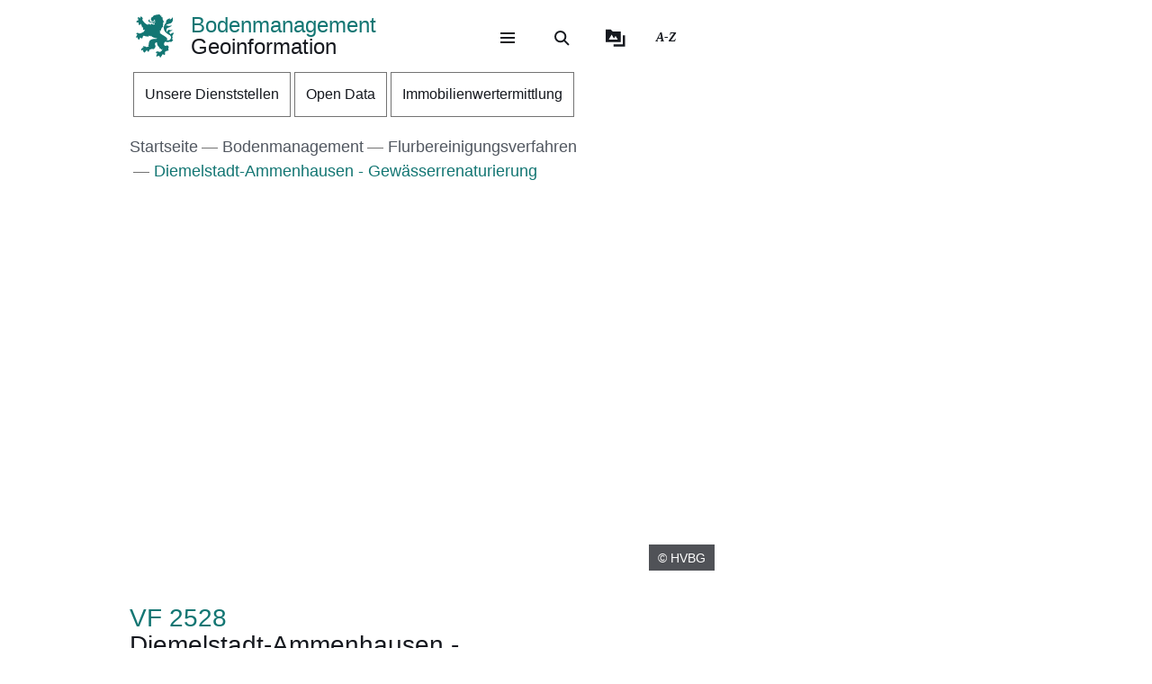

--- FILE ---
content_type: text/html; charset=UTF-8
request_url: https://hvbg.hessen.de/bodenmanagement/flurbereinigungsverfahren/diemelstadt-ammenhausen-gewaesserrenaturierung
body_size: 38063
content:
<!DOCTYPE html>
<html lang="de" dir="ltr" prefix="content: http://purl.org/rss/1.0/modules/content/  dc: http://purl.org/dc/terms/  foaf: http://xmlns.com/foaf/0.1/  og: http://ogp.me/ns#  rdfs: http://www.w3.org/2000/01/rdf-schema#  schema: http://schema.org/  sioc: http://rdfs.org/sioc/ns#  sioct: http://rdfs.org/sioc/types#  skos: http://www.w3.org/2004/02/skos/core#  xsd: http://www.w3.org/2001/XMLSchema# ">
  <head>
    <meta http-equiv="X-UA-Compatible" content="IE=edge,chrome=1" />
    <meta charset="utf-8" />
<noscript><style>form.antibot * :not(.antibot-message) { display: none !important; }</style>
</noscript><style>/* @see https://github.com/aFarkas/lazysizes#broken-image-symbol */.js img.lazyload:not([src]) { visibility: hidden; }/* @see https://github.com/aFarkas/lazysizes#automatically-setting-the-sizes-attribute */.js img.lazyloaded[data-sizes=auto] { display: block; width: 100%; }</style>
<meta name="description" content="Landkreis Waldeck-Frankenberg" />
<meta name="abstract" content="Landkreis Waldeck-Frankenberg" />
<meta name="keywords" content="Flurbereinigung,Flurneuordnung" />
<link rel="canonical" href="https://hvbg.hessen.de/bodenmanagement/flurbereinigungsverfahren/diemelstadt-ammenhausen-gewaesserrenaturierung" />
<link rel="icon" href="https://hvbg.hessen.de/sites/hvbg.hessen.de/files/styles/icon_64/public/favicon/favicon.png?itok=6YVFkyam" />
<link rel="icon" sizes="16x16" href="https://hvbg.hessen.de/sites/hvbg.hessen.de/files/styles/icon_16/public/favicon/favicon.png?itok=51zkQ2z-" />
<link rel="icon" sizes="32x32" href="https://hvbg.hessen.de/sites/hvbg.hessen.de/files/styles/icon_32/public/favicon/favicon.png?itok=yXyefhnw" />
<link rel="icon" sizes="96x96" href="https://hvbg.hessen.de/sites/hvbg.hessen.de/files/styles/icon_96/public/favicon/favicon.png?itok=So04gxzZ" />
<link rel="icon" sizes="192x192" href="https://hvbg.hessen.de/sites/hvbg.hessen.de/files/styles/icon_192/public/favicon/favicon.png?itok=N_u3Zfki" />
<link rel="apple-touch-icon" href="https://hvbg.hessen.de/sites/hvbg.hessen.de/files/styles/icon_60/public/favicon/favicon.png?itok=kM2dGkz7" />
<link rel="apple-touch-icon" sizes="72x72" href="https://hvbg.hessen.de/sites/hvbg.hessen.de/files/styles/icon_72/public/favicon/favicon.png?itok=PQZiYxhM" />
<link rel="apple-touch-icon" sizes="76x76" href="https://hvbg.hessen.de/sites/hvbg.hessen.de/files/styles/icon_76/public/favicon/favicon.png?itok=QJqKSR_4" />
<link rel="apple-touch-icon" sizes="114x114" href="https://hvbg.hessen.de/sites/hvbg.hessen.de/files/styles/icon_114/public/favicon/favicon.png?itok=xak6R6io" />
<link rel="apple-touch-icon" sizes="120x120" href="https://hvbg.hessen.de/sites/hvbg.hessen.de/files/styles/icon_120/public/favicon/favicon.png?itok=EYS8XF2q" />
<link rel="apple-touch-icon" sizes="144x144" href="https://hvbg.hessen.de/sites/hvbg.hessen.de/files/styles/icon_144/public/favicon/favicon.png?itok=Sl3nAoRy" />
<link rel="apple-touch-icon" sizes="152x152" href="https://hvbg.hessen.de/sites/hvbg.hessen.de/files/styles/icon_152/public/favicon/favicon.png?itok=vXGjr0lq" />
<link rel="apple-touch-icon" sizes="180x180" href="https://hvbg.hessen.de/sites/hvbg.hessen.de/files/styles/icon_180/public/favicon/favicon.png?itok=tkpOVg_D" />
<link rel="apple-touch-icon-precomposed" href="https://hvbg.hessen.de/sites/hvbg.hessen.de/files/styles/icon_57/public/favicon/favicon.png?itok=r-jPCwI9" />
<link rel="apple-touch-icon-precomposed" sizes="72x72" href="https://hvbg.hessen.de/sites/hvbg.hessen.de/files/styles/icon_72/public/favicon/favicon.png?itok=PQZiYxhM" />
<link rel="apple-touch-icon-precomposed" sizes="76x76" href="https://hvbg.hessen.de/sites/hvbg.hessen.de/files/styles/icon_76/public/favicon/favicon.png?itok=QJqKSR_4" />
<link rel="apple-touch-icon-precomposed" sizes="114x114" href="https://hvbg.hessen.de/sites/hvbg.hessen.de/files/styles/icon_114/public/favicon/favicon.png?itok=xak6R6io" />
<link rel="apple-touch-icon-precomposed" sizes="120x120" href="https://hvbg.hessen.de/sites/hvbg.hessen.de/files/styles/icon_120/public/favicon/favicon.png?itok=EYS8XF2q" />
<link rel="apple-touch-icon-precomposed" sizes="144x144" href="https://hvbg.hessen.de/sites/hvbg.hessen.de/files/styles/icon_144/public/favicon/favicon.png?itok=Sl3nAoRy" />
<link rel="apple-touch-icon-precomposed" sizes="152x152" href="https://hvbg.hessen.de/sites/hvbg.hessen.de/files/styles/icon_152/public/favicon/favicon.png?itok=vXGjr0lq" />
<link rel="apple-touch-icon-precomposed" sizes="180x180" href="https://hvbg.hessen.de/sites/hvbg.hessen.de/files/styles/icon_180/public/favicon/favicon.png?itok=tkpOVg_D" />
<meta property="og:site_name" content="Bodenmanagement Geoinformation" />
<meta property="og:title" content="Diemelstadt-Ammenhausen - Gewässerrenaturierung" />
<meta property="og:description" content="Landkreis Waldeck-Frankenberg" />
<meta property="og:image" content="https://hvbg.hessen.de/sites/hvbg.hessen.de/files/styles/og_image/public/2022-09/950_diemelstadt-ammenhausen_gewsserrenaturierung.jpg?itok=jQKbY6pC" />
<meta name="Generator" content="Drupal 10 (https://www.drupal.org)" />
<meta name="MobileOptimized" content="width" />
<meta name="HandheldFriendly" content="true" />
<meta name="viewport" content="width=device-width, initial-scale=1.0" />
<meta name="format-detection" content="telephone=no" />
<link rel="alternate" hreflang="de" href="https://hvbg.hessen.de/bodenmanagement/flurbereinigungsverfahren/diemelstadt-ammenhausen-gewaesserrenaturierung" />

    <title>Diemelstadt-Ammenhausen - Gewässerrenaturierung | Bodenmanagement Geoinformation</title>
    <style type="text/css" data-include>
      :root {
        --hw-dark: #09483e;
        --hw-standard: #137673;
        --hw-kick: #d9edfc;
        --hw-focus: #E808F8;
      }
    </style>
    <link rel="stylesheet" media="all" href="/sites/hvbg.hessen.de/files/css/css_6crDJu0nJAWeY-t9Pb6VSBuVQvMU1d9V8q0X60EG7kg.css?delta=0&amp;language=de&amp;theme=hw_radix_standard&amp;include=eJxFjVEOwyAMQy9Ex5GiABkwUUBJWMvtRytt-_Oznmx0hXrBSWzxF40jVWKQ5jMWkIScawQ3VFsVKzrLYuMbkw08OpYHvvA06QDGkE8QxRqQw63S1euRIzxH9ZrvCW61TFBCIe7IKmanOkDeEbK_jAu3hduNZjkYGXuS7-O_eYzahytZEgUjU5R269bwB_JuV6Q" />
<link rel="stylesheet" media="all" href="/modules/modified/ableplayer/css/ableplayer.override.min.css?t5vv32" data-include />
<link rel="stylesheet" media="all" href="/sites/hvbg.hessen.de/files/css/css_GIOjWEgL52-vuw_YxGf51sAe5Px_nCv8emjPxoHNg5g.css?delta=2&amp;language=de&amp;theme=hw_radix_standard&amp;include=eJxFjVEOwyAMQy9Ex5GiABkwUUBJWMvtRytt-_Oznmx0hXrBSWzxF40jVWKQ5jMWkIScawQ3VFsVKzrLYuMbkw08OpYHvvA06QDGkE8QxRqQw63S1euRIzxH9ZrvCW61TFBCIe7IKmanOkDeEbK_jAu3hduNZjkYGXuS7-O_eYzahytZEgUjU5R269bwB_JuV6Q" />
<link rel="stylesheet" media="all" href="/sites/hvbg.hessen.de/files/css/css_JI2uBFnO7-ptElLj11hweO25Cug-V_mtUOaiL7AeAaQ.css?delta=3&amp;language=de&amp;theme=hw_radix_standard&amp;include=eJxFjVEOwyAMQy9Ex5GiABkwUUBJWMvtRytt-_Oznmx0hXrBSWzxF40jVWKQ5jMWkIScawQ3VFsVKzrLYuMbkw08OpYHvvA06QDGkE8QxRqQw63S1euRIzxH9ZrvCW61TFBCIe7IKmanOkDeEbK_jAu3hduNZjkYGXuS7-O_eYzahytZEgUjU5R269bwB_JuV6Q" data-include />

        <script src="/themes/custom/hw_radix_standard/src/js/modernizr/modernizr-custom.js?v=3.6.0"></script>


  </head>
  <body class="path-node page-node-type-hw-article" tabindex="-1">
            <div id="skip">
      <nav class="position-fixed sprungmarken bg-gray sr-only" aria-label="Sprungmarken Navigation">
        <ul>
          <li class="position-absolute"><a class="sr-only sr-only-focusable d-none d-xl-inline" href="#header-banner">Direkt zum Kopf der Seite</a></li>
          <li class="position-absolute"><a class="sr-only sr-only-focusable d-xl-none" href="#header-banner-mobile">Direkt zum Kopf der Seite</a></li>
          <li class="position-absolute"><a class="sr-only sr-only-focusable" href="#main-content">Direkt zum Inhalt</a></li>
          <li class="position-absolute"><a class="sr-only sr-only-focusable" href="#footer">Direkt zum Fuß der Seite</a></li>
        </ul>
      </nav>
    </div>

    
      <div class="dialog-off-canvas-main-canvas" data-off-canvas-main-canvas>
    
<div id="page-wrapper" class="page clearfix" tabindex="-1">

    <div class="container px-0">

                      <header id="header-banner" class="d-none d-xl-block" role="banner" tabindex="-1">
            
    

  <div class="block block--hw-radix-standard-branding header-brand position-fixed d-none d-xl-block">

  
    

      
    <span class="visually-hidden">&nbsp;</span>      <a class="navbar-brand align-items-center d-inline-flex py-1" href="/" title="Zur Startseite">
                                      <svg role="img" xmlns="http://www.w3.org/2000/svg" width="52" height="60" viewBox="0 0 52 60" focusable="false" aria-labelledby="logo-hessenweb-description">
<title id="logo-hessenweb-description">Logo Hessen-Löwe - Hessisches Wappentier - Zur Startseite</title>
  <path id="logo-hessenweb-standard" d="M1083 24.973a2.6 2.6 0 0 1-1.618 1.022c-.982.141-1.838.634-1.673 1.721 0 0-2.4-1.681-2.149-2.741s1.274-1.392 2.33-1.868a2.12 2.12 0 0 0 1.525-2.519s-.214 1.242-1.326 1.334-2.858-.712-3.806-.31a2.364 2.364 0 0 0-1.491 2.78 2.554 2.554 0 0 1-1.386-2.194c-.109-1.647.074-3.219 3.932-4.352s3.206-3.11 3.206-3.11-.148.916-2.04 1.1-2.441-.476-3.971.476l1.017-1.022s-2.326-.432-3.237.729c0 0 .765-2.343 4.261-2.889s5.28-2.47 5.6-4.426a9.791 9.791 0 0 0-.292-4.792 5.779 5.779 0 0 1-3.712 3.365 4.406 4.406 0 0 0 .105-1.973 11.662 11.662 0 0 0-1.671.729c-1.457.7-4.3 1.61-3.607 5.633 0 0-3.545 2.414-3.239 8.006s8.12 9.033 8.12 9.033 2.876 1.868 1.71 4.537-2.111 2.669-5.717 2.669a3.035 3.035 0 0 0-.642-3.922 26.861 26.861 0 0 0-4.667-3.171 26.16 26.16 0 0 1-4.661-3.219 1.17 1.17 0 0 0 .964-.9 3.2 3.2 0 0 1-.892-2.12 4.391 4.391 0 0 0 1.9.312s-.365-2.044.4-2.96a4.066 4.066 0 0 0 .988-2.049h1.929a3.644 3.644 0 0 1-.657-1.829c.071-.768.729-3.585.071-5.048 0 0 1.455-.035 1.824-.511a8.956 8.956 0 0 1-1.714-2.343c-.329-.951-.766-2.12-1.093-2.266 0 0 .947-.587 1.022-1.025 0 0-1.821-1.061-2.222-1.392s-.548-.326-.548-.326 1.056-.44 1-1a3.52 3.52 0 0 1-2.091-.569 2.235 2.235 0 0 0-.506-1.022 1.564 1.564 0 0 0-2.151-.222s-2.036-.365-2.619.366c0 0-4.262-.035-4.949 2.56 0 0-3.052.881-2.4 3.182a1.984 1.984 0 0 0 1.49 2.634 1.748 1.748 0 0 0 2.364-1.609s1.683.109 2.009 1.462c.022.088.041.176.057.261a10.033 10.033 0 0 0-4.241.507c-2.3.805-2.947.37-3.475-.159s-.526-1.369.311-2.255a1.539 1.539 0 0 0-2.153.916c-.731 1.9 1.1 2.921 2.587 2.925 1.632 0 2.473-.587 4.115-.951a7.222 7.222 0 0 1 2.877-.1 1.05 1.05 0 0 1-.982.939c-.769.074-1.684-.393-2.459.018a1.038 1.038 0 0 0 .262 1.767c.813.317 1.175-.578 1.736-.449a.823.823 0 0 1 .565 1c-.154.493-1.456 1.72-3.966-.144a3.782 3.782 0 0 0-1.421-.731v1.757a2.908 2.908 0 0 1-2.658-1.106s-1.32.347-1.33 1.417a11.816 11.816 0 0 1-4.678-2.8 26.678 26.678 0 0 1-2.872-3.584 1.649 1.649 0 0 1 .038-1.966 1.109 1.109 0 0 0-.477-1.617s-.379-1.334-1.539-1.432a2.032 2.032 0 0 0-1.773.736s1.07.581 1 1.01a1.247 1.247 0 0 1-.4.655.924.924 0 0 0-.964-.749s-1-1.381-2.258-.622a1.7 1.7 0 0 0-.692 1.462s1.2-.109 1.165.218a1.132 1.132 0 0 0-.14 1.388 2.205 2.205 0 0 0 1.014.77s-1.356-.365-1.82.44a1.845 1.845 0 0 0-1.574 2.255 3.683 3.683 0 0 0 .811 1.364s-.163-1.133.71-1.244a1.221 1.221 0 0 0 1.4.405 1.114 1.114 0 0 0 .544 1.572 1.155 1.155 0 0 1-1.131.585s.916 1.559 2 1.262a2.485 2.485 0 0 0 1.274-1.262l.274-.273s2.122 3.161 1.644 4.99c0 0 1.185.255 1.575-.511 0 0 .622 2.449-.327 3.728 0 0 1.565.55 2.074-.476 0 0 1.237 1.757-.363 2.049l.291.77a16.042 16.042 0 0 1-4.625 2.379c-2.185.546-2.16 1.045-3.024.144-.684-.715-1.057-.257-1.057-.257a1.962 1.962 0 0 0-2.694 1.279s1.2-.07 1.35.292c0 0-.136 1.043.619 1.135 0 0-1.354.12-1.164 1.374 0 0-1.941.881.253 3.048 0 0 .182-1.133.656-1.207 0 0 .447.358.765 0a1.367 1.367 0 0 0 .327 1.9s-.252 1.388 1.586 1.589a3.421 3.421 0 0 1 .31-1.48 1.163 1.163 0 0 0 .948-1.283.789.789 0 0 1 .182-.7s.254.877 1.055.659a5.121 5.121 0 0 0 .656 1.131s1.2-.467 1.164-1.5a1.249 1.249 0 0 0 .509-1.942 4.19 4.19 0 0 1 4.659.657.821.821 0 0 0 .774-.877s1.327.493 1.353 1.362c0 0 1.3-.472 1.229-1.568 0 0 2.258-.329 2.585.842a1.156 1.156 0 0 0 .728-1.17s2.147 3.182 8.664 3.767l-.6.6-.2.2s-4.894-.259-6.956.8-3.472 1.846-3.812 6.078a3.1 3.1 0 0 1-.735 2.3s.4.659.946.659a3.442 3.442 0 0 1-2.332 1.392c-1.677.294-1.964.1-2.235-.277a.917.917 0 0 0-1.3-.329 1.8 1.8 0 0 0-.766-.423 1.573 1.573 0 0 0-1.891 1.649s.947-.257 1.235 0l.147.657s-1.464-.731-2.033.405c0 0-2.953.731-.843 3.547 0 0 .33-1.17 1.075-1.075a1.083 1.083 0 0 0 1.148.27s-.819 1.189.256 1.829a2.074 2.074 0 0 0 1.126 1.61s.948-.44 1.074-1.078a1.759 1.759 0 0 0 1.547-2.067 3.232 3.232 0 0 0 .838-.257s.035.877 1.291 1.3a.866.866 0 0 1 0 1s2.019 0 1.8-1.5c0 0 .693-.292.509-1.392 0 0 2.476-.768 2.984-1.427l.474.846s1.365-.493 1.747-1.318l.184 1.533s3.2-2.174 3.022-4.5c-.161-2.083-.872-2.56-.836-3.256a2.629 2.629 0 0 1 3.132-2.047 6.4 6.4 0 0 0 1.016 4.5c1.456 1.825 2.511 2.669 2.511 3.326v1.061s1.311-.4 1.386-.694c0 0 .509 1.868 1.418 1.9a4.848 4.848 0 0 1 1.131-1.536 5.4 5.4 0 0 1-1.414 3.383c-1.227 1.054-2.011 1.409-3.25 1.151a1.371 1.371 0 0 0-1.639-.476 1.981 1.981 0 0 0-2.473.733 2.473 2.473 0 0 0 0 1.938s.691-1.022 1.128-.8c0 0 0 .731.62.805a1.338 1.338 0 0 0-.769 1.827s-1.893 1.17 0 2.889c0 0 .071-.8 1.329-1.334a1.693 1.693 0 0 0 1.618-.275l.8.807a3.021 3.021 0 0 1 .583 1.833s1.712-.7 1.673-1.9a1.507 1.507 0 0 0 .986-1.792s.948-.292.8-1.133a1.122 1.122 0 0 0 1.455.4s.982.44.964.969a1.635 1.635 0 0 0 1.036-2.137 1.219 1.219 0 0 0-.435-1.757s1.455-1.207 1.6-1.938c0 0 .573.8.938.8a1.606 1.606 0 0 0 .737-1.318 1.869 1.869 0 0 0 2.513-.7s-1.13-.511-.509-2.632c0 0 .947-2.46-.444-3.251-1.216-.7-1.819-.557-3.161-.041 0 0-2.7.923-2.548-2.925a3.677 3.677 0 0 1 2-2.819 6.789 6.789 0 0 0 5.825 0s1.821.816 2.842-.035c1.146-.958 1.6-2.047 2.272-2.357 0 0-1.364-.768-1.911-.384 0 0 1.056-1.025.692-3.841s.655-2.671 1.219-3.658a3.74 3.74 0 0 0 .005-2.59" transform="translate(-1031.253)" style="fill:#003593"/>
</svg>

                          <p class="p-reboot align-self-center col"><span class="site-name-prefix">Bodenmanagement</span><br>Geoinformation</p>
  </a>
  
  
  </div>

  <div class="block block--hw-radix-standard-meta-menu">

  
    <div style="display:none"><?xml version="1.0" encoding="UTF-8"?>
<svg xmlns="http://www.w3.org/2000/svg" xmlns:xlink="http://www.w3.org/1999/xlink" id="meta-navigation-icon-map" aria-hidden="true" style="position: absolute; width: 0; height: 0; overflow: hidden;" version="1.1">
  <defs>
    <symbol id="icon-meta-navigationicon_barrierefreiheit" viewBox="0 0 33 32">
      <path fill="currentColor" d="M30.298 10.902c-0.11-0.935-0.898-1.653-1.853-1.653-0.078 0-0.155 0.005-0.23 0.014l0.009-0.001-4.2 0.573-0.868 0.134-0.56 0.091c-0.441 0.090-0.954 0.15-1.479 0.165l-0.013 0c-0.276 0.018-0.598 0.028-0.923 0.028-0.892 0-1.766-0.076-2.617-0.223l0.091 0.013c-1.54-0.243-3.106-0.434-4.62-0.655l-0.946-0.126c-0.081-0.012-0.174-0.019-0.269-0.019-0.94 0-1.72 0.688-1.863 1.588l-0.001 0.011c-0.011 0.077-0.017 0.166-0.017 0.257 0 0.952 0.696 1.742 1.606 1.889l0.011 0.001 1.735 0.3 1.488 0.174 2.295 0.321v0.1c0.008 0.13 0.013 0.281 0.013 0.434s-0.005 0.304-0.014 0.455l0.001-0.021c-0.091 1.050-0.187 2.108-0.291 3.15v0.386c-0.024 0.499-0.102 0.97-0.228 1.42l0.011-0.045c-0.408 1.336-0.868 2.69-1.3 4l-0.11 0.347c-0.030 0.1-0.8 2.477-0.868 2.681-0.059 0.184-0.092 0.395-0.092 0.614 0 0.339 0.081 0.659 0.224 0.942l-0.005-0.012c0.223 0.365 0.592 0.621 1.024 0.689l0.008 0.001 0.217 0.039c0.138 0.036 0.303 0.063 0.471 0.077l0.011 0.001h0.056c0.803-0.001 1.487-0.508 1.751-1.219l0.004-0.013c0.182-0.516 0.36-1.059 0.529-1.579l0.716-2.169 0.2-0.612c0.226-0.7 0.46-1.423 0.681-2.143l1.327 4.013c0.226 0.72 0.482 1.5 0.8 2.438 0.157 0.473 0.493 0.85 0.926 1.058l0.011 0.005c0.238 0.122 0.52 0.193 0.818 0.193 0.206 0 0.404-0.034 0.588-0.097l-0.013 0.004c0.779-0.244 1.335-0.959 1.335-1.804 0-0.195-0.030-0.383-0.084-0.56l0.004 0.013c-0.078-0.221-0.169-0.477-0.243-0.742l-1.462-4.477c-0.31-0.765-0.536-1.654-0.638-2.58l-0.004-0.045c-0.065-0.829-0.121-1.432-0.169-1.844-0.035-0.295-0.061-0.56-0.082-0.846-0.022-0.2-0.039-0.434-0.065-0.664-0.039-0.573-0.039-1.15-0.039-1.583l5.54-0.785c0.963-0.119 1.701-0.932 1.701-1.917 0-0.067-0.003-0.133-0.010-0.199l0.001 0.008zM22.871 12.802c-0.438 0.012-0.789 0.37-0.789 0.811 0 0.029 0.002 0.058 0.005 0.087l-0-0.004c0 0.239 0 0.495 0.026 0.764s0.035 0.625 0.035 0.963l0.143 1.527 0.065 0.542c0.059 0.374 0.098 0.813 0.108 1.259l0 0.012c0.124 1.076 0.373 2.056 0.735 2.98l-0.028-0.080 1.466 4.416c0.035 0.121 0.074 0.243 0.113 0.364s0.082 0.243 0.117 0.364v0.030c0.021 0.073 0.034 0.157 0.034 0.244 0 0.162-0.043 0.314-0.118 0.446l0.002-0.004c-0.186 0.296-0.511 0.489-0.881 0.489-0.12 0-0.235-0.020-0.342-0.058l0.007 0.002c-0.204-0.11-0.358-0.289-0.432-0.506l-0.002-0.006c-0.165-0.486-0.325-0.98-0.482-1.458-0.108-0.33-0.213-0.655-0.321-0.976l-1.5-4.573c-0.213-0.59-0.642-0.638-0.868-0.577-0.282 0.088-0.501 0.3-0.598 0.571l-0.002 0.006c-0.187 0.551-0.364 1.1-0.547 1.653s-0.356 1.106-0.542 1.653l-0.596 1.866c-0.1 0.308-0.2 0.6-0.3 0.868s-0.234 0.664-0.334 1c-0.147 0.577-0.829 0.664-1.241 0.577-0.24-0.029-0.441-0.171-0.553-0.369l-0.002-0.004c-0.028-0.098-0.044-0.21-0.044-0.327 0-0.221 0.058-0.428 0.16-0.607l-0.003 0.006 0.243-0.6 0.586-1.835 0.174-0.521c0.408-1.249 0.833-2.547 1.232-3.835 0.131-0.459 0.222-0.994 0.255-1.545l0.001-0.021v-0.373c0.117-1.076 0.217-2.169 0.295-3.189v-1.217c0-0.007 0-0.015 0-0.023 0-0.395-0.305-0.719-0.692-0.749l-0.003-0-2.438-0.33-1.575-0.221-1.735-0.256c-0.46-0.072-0.807-0.465-0.807-0.939 0-0.040 0.003-0.080 0.007-0.12l-0 0.005c0.082-0.435 0.458-0.761 0.911-0.764h0c0.021-0.002 0.046-0.003 0.072-0.003s0.050 0.001 0.075 0.003l-0.003-0 1.4 0.187c1.367 0.187 2.776 0.382 4.147 0.655 0.785 0.139 1.69 0.218 2.613 0.218 0.373 0 0.744-0.013 1.111-0.039l-0.049 0.003c0.707-0.048 1.414-0.152 2.139-0.269l0.868-0.121 1.735-0.3 2.382-0.334c0.016-0.001 0.035-0.002 0.054-0.002 0.376 0 0.699 0.225 0.844 0.547l0.002 0.006c0.052 0.109 0.082 0.237 0.082 0.373 0 0.266-0.117 0.505-0.302 0.668l-0.001 0.001c-0.142 0.107-0.314 0.181-0.502 0.207l-0.006 0.001z"></path>
      <path fill="currentColor" d="M6.070 14.464h6.486c1.105 0 2 0.895 2 2v6.486c0 1.105-0.895 2-2 2h-6.486c-1.105 0-2-0.895-2-2v-6.486c0-1.105 0.895-2 2-2z"></path>
      <path fill="#fff" d="M10.916 23.228h-2.6c-0.001 0-0.003 0-0.005 0-0.114 0-0.219-0.045-0.295-0.118l0 0c-0.071-0.079-0.114-0.185-0.114-0.3s0.043-0.221 0.114-0.3l-0 0c0.068-0.045 0.152-0.072 0.243-0.072 0.020 0 0.040 0.001 0.060 0.004l-0.002-0h0.87v-3.223h-0.855c-0.118-0.001-0.224-0.050-0.3-0.128l-0-0c-0.071-0.079-0.115-0.184-0.115-0.3s0.044-0.221 0.115-0.3l-0 0c0.076-0.078 0.182-0.127 0.3-0.128h1.295c0.118 0.001 0.224 0.050 0.3 0.128l0 0c0.071 0.071 0.115 0.169 0.115 0.277 0 0.008-0 0.016-0.001 0.024l0-0.001v3.653h0.859c0.233 0.008 0.421 0.195 0.428 0.427l0 0.001c0 0.002 0 0.004 0 0.007 0 0.116-0.049 0.22-0.128 0.293l-0 0c-0.061 0.039-0.136 0.061-0.216 0.061-0.024 0-0.047-0.002-0.069-0.006l0.002 0zM9.18 16.167h0.449c0.004-0 0.010-0 0.015-0 0.111 0 0.211 0.044 0.285 0.114l-0-0c0.071 0.076 0.114 0.178 0.114 0.291 0 0.003-0 0.006-0 0.010v-0 0.356c0 0.004 0 0.010 0 0.015 0 0.228-0.185 0.413-0.413 0.413-0.002 0-0.003 0-0.005-0h-0.449c-0 0-0.001 0-0.001 0-0.122 0-0.232-0.049-0.313-0.128l0 0c-0.072-0.075-0.117-0.177-0.118-0.289v-0.367c0.001-0.118 0.050-0.224 0.128-0.3l0-0c0.072-0.070 0.171-0.114 0.279-0.114 0.009 0 0.017 0 0.026 0.001l-0.001-0z"></path>
      <path fill="currentColor" d="M20.143 8.789c-0 0-0.001 0-0.001 0-1.653 0-2.997-1.32-3.036-2.963l-0-0.004c0-0.003-0-0.008-0-0.012 0-0.838 0.331-1.599 0.869-2.158l-0.001 0.001c0.094-0.087 0.22-0.14 0.358-0.14s0.264 0.053 0.358 0.14l-0-0c0.087 0.093 0.14 0.218 0.14 0.356s-0.053 0.263-0.14 0.356l0-0c-0.354 0.363-0.572 0.86-0.572 1.408 0 1.114 0.903 2.017 2.017 2.017s2.017-0.903 2.017-2.017c0-0.567-0.234-1.080-0.611-1.446l-0-0c-0.35-0.349-0.833-0.564-1.366-0.564-0.012 0-0.024 0-0.036 0l0.002-0c-0.013 0.001-0.029 0.002-0.044 0.002-0.271 0-0.49-0.219-0.49-0.49s0.219-0.49 0.49-0.49c0.016 0 0.031 0.001 0.046 0.002l-0.002-0c1.657 0 3 1.343 3 3s-1.343 3-3 3v0z"></path>
    </symbol>
    <symbol id="icon-meta-navigationicon_gebaerdensprache" viewBox="0 0 32 32">
      <path fill="currentColor" d="M18.36 28.968c-0.001 0-0.002 0-0.002 0-0.12 0-0.236-0.014-0.348-0.040l0.010 0.002-5.611-1.342c-0.22-0.056-0.38-0.252-0.38-0.486 0-0.277 0.224-0.501 0.501-0.501 0.043 0 0.085 0.005 0.124 0.016l-0.003-0.001 5.585 1.354c0.033 0.008 0.071 0.012 0.11 0.012 0.277 0 0.502-0.225 0.502-0.502 0-0.238-0.166-0.438-0.389-0.489l-0.003-0.001-3.272-0.885c-0.216-0.059-0.372-0.253-0.372-0.483 0-0.041 0.005-0.082 0.015-0.12l-0.001 0.003c0.058-0.222 0.257-0.383 0.493-0.383 0.032 0 0.064 0.003 0.095 0.009l-0.003-0 4.736 0.9c0.019 0.002 0.041 0.003 0.063 0.003 0.318 0 0.576-0.258 0.576-0.576 0-0.283-0.204-0.519-0.474-0.567l-0.003-0.001-4.589-0.987c-0.255-0.025-0.452-0.239-0.452-0.498 0-0.276 0.224-0.5 0.5-0.5 0.036 0 0.072 0.004 0.106 0.011l-0.003-0.001 5.442 0.488c0.038 0.008 0.082 0.013 0.127 0.013 0.195 0 0.368-0.088 0.484-0.227l0.001-0.001c0.088-0.106 0.142-0.244 0.142-0.395 0-0.088-0.018-0.172-0.052-0.248l0.002 0.004c-0.092-0.21-0.29-0.358-0.525-0.377l-0.002-0-5.54-0.4c-0.276 0-0.5-0.224-0.5-0.5s0.224-0.5 0.5-0.5v0l5.015-0.229c0.005 0 0.010 0 0.015 0 0.137 0 0.262-0.054 0.354-0.142l-0 0c0.095-0.091 0.153-0.219 0.153-0.36 0-0.271-0.215-0.491-0.483-0.5l-0.001-0-8.279-0.128c-0.192-0.002-0.358-0.112-0.441-0.272l-0.001-0.003c-0.033-0.065-0.053-0.142-0.053-0.224 0-0.11 0.036-0.212 0.096-0.295l-0.001 0.001 2.3-3.2c0.1-0.128 0.377-0.5 0.109-0.784-0.093-0.102-0.227-0.166-0.376-0.166-0.13 0-0.248 0.049-0.338 0.129l0.001-0-5.354 4.787c-0.758 0.729-1.229 1.752-1.229 2.884 0 1.656 1.006 3.077 2.441 3.685l0.026 0.010c0.203 0.067 0.347 0.255 0.347 0.476 0 0.276-0.224 0.5-0.5 0.5-0.082 0-0.159-0.020-0.227-0.054l0.003 0.001c-1.819-0.775-3.071-2.548-3.071-4.613 0-1.418 0.59-2.697 1.538-3.607l0.002-0.002 5.355-4.794c0.269-0.259 0.636-0.418 1.040-0.418 0.829 0 1.502 0.672 1.502 1.502 0 0.426-0.177 0.81-0.462 1.084l-0.001 0-1.725 2.4 7.306 0.11c0.826 0.003 1.494 0.674 1.494 1.5 0 0.489-0.234 0.923-0.596 1.197l-0.004 0.003c0.667 0.21 1.142 0.823 1.142 1.547 0 0.894-0.725 1.619-1.619 1.619-0.006 0-0.012-0-0.018-0h0.001c0.246 0.276 0.396 0.641 0.396 1.041 0 0.278-0.073 0.54-0.2 0.767l0.004-0.008c-0.276 0.492-0.795 0.82-1.39 0.82-0.088 0-0.175-0.007-0.259-0.021l0.009 0.001-0.2-0.038c0.055 0.149 0.087 0.321 0.087 0.5 0 0.82-0.664 1.484-1.484 1.484-0.004 0-0.008 0-0.011-0h0.001z"></path>
      <path fill="currentColor" d="M19.128 16.191c-0.002 0-0.004 0-0.006 0-0.276 0-0.5-0.224-0.5-0.5 0-0.175 0.090-0.328 0.225-0.418l0.002-0.001 3.429-2.251c0.126-0.091 0.206-0.236 0.206-0.401 0-0.108-0.035-0.209-0.094-0.29l0.001 0.001c-0.093-0.129-0.244-0.213-0.413-0.213-0.107 0-0.206 0.033-0.288 0.090l0.002-0.001-2.855 1.827c-0.081 0.055-0.181 0.088-0.289 0.088-0.176 0-0.331-0.088-0.424-0.222l-0.001-0.002c-0.056-0.080-0.089-0.18-0.089-0.287 0-0.175 0.088-0.329 0.223-0.421l0.002-0.001 3.851-2.892c0.078-0.097 0.126-0.222 0.126-0.357 0-0.142-0.052-0.272-0.137-0.371l0.001 0.001c-0.107-0.125-0.265-0.203-0.441-0.203-0.103 0-0.199 0.027-0.283 0.074l0.003-0.002-3.814 2.735c-0.082 0.058-0.183 0.092-0.293 0.092-0.165 0-0.312-0.078-0.406-0.2l-0.001-0.001c-0.071-0.086-0.113-0.196-0.113-0.317 0-0.146 0.062-0.277 0.162-0.369l0-0 4.006-3.687c0.14-0.115 0.228-0.287 0.228-0.481 0-0.154-0.056-0.295-0.149-0.403l0.001 0.001c-0.116-0.133-0.286-0.216-0.475-0.216-0.155 0-0.297 0.056-0.406 0.149l0.001-0.001-4 3.819c-0.094 0.102-0.228 0.166-0.378 0.166-0.131 0-0.251-0.049-0.342-0.131l0 0c-0.104-0.092-0.169-0.226-0.169-0.375 0-0.131 0.051-0.251 0.134-0.34l-0 0 3.183-3.852c0.089-0.093 0.143-0.218 0.143-0.357 0-0.006-0-0.013-0-0.019l0 0.001c-0.004-0.139-0.066-0.262-0.162-0.349l-0-0c-0.090-0.079-0.208-0.127-0.338-0.127-0.149 0-0.283 0.063-0.376 0.165l-0 0-5.622 6.024c-0.092 0.101-0.224 0.165-0.371 0.165-0.241 0-0.442-0.171-0.489-0.398l-0.001-0.003-0.846-3.837c-0.030-0.15-0.147-0.608-0.514-0.608v0c-0.002-0-0.004-0-0.006-0-0.276 0-0.5 0.224-0.5 0.5 0 0 0 0 0 0v0l-0.019 7.15c-0.017 0.271-0.234 0.486-0.505 0.5l-0.001 0c-0.001 0-0.001 0-0.002 0-0.138 0-0.264-0.056-0.354-0.147v0c-0.090-0.090-0.146-0.215-0.146-0.353 0-0.001 0-0.001 0-0.002v0l0.020-7.125c0.003-0.829 0.676-1.5 1.505-1.5 0.002 0 0.004 0 0.005 0h-0c0.789 0.019 1.431 0.623 1.51 1.393l0.001 0.007 0.634 2.892 4.977-5.342c0.278-0.301 0.675-0.489 1.116-0.489 0.391 0 0.747 0.148 1.016 0.39l-0.001-0.001c0.289 0.258 0.477 0.625 0.5 1.035l0 0.004c0.003 0.032 0.004 0.069 0.004 0.107s-0.002 0.075-0.005 0.112l0-0.005c0.235-0.137 0.518-0.218 0.82-0.218 0.042 0 0.084 0.002 0.126 0.005l-0.006-0c0.844 0.075 1.502 0.779 1.502 1.636 0 0.413-0.152 0.79-0.403 1.078l0.002-0.002c0.682 0.005 1.261 0.44 1.481 1.047l0.003 0.011c0.056 0.155 0.089 0.334 0.089 0.52 0 0.494-0.229 0.935-0.586 1.223l-0.003 0.002-0.162 0.124c0.267 0.116 0.488 0.295 0.65 0.52l0.003 0.005c0.17 0.239 0.272 0.538 0.272 0.86 0 0.51-0.255 0.96-0.645 1.23l-3.45 2.257c-0.077 0.051-0.172 0.082-0.274 0.082-0.003 0-0.006-0-0.009-0h0z"></path>
    </symbol>
    <symbol id="icon-meta-navigationicon_leichte_sprache" viewBox="0 0 32 32">
      <path fill="currentColor" d="M15.58 29c-0.14-0-0.27-0.045-0.375-0.121l0.002 0.001-9.955-7.1c-0.153-0.106-0.252-0.281-0.252-0.479 0-0.003 0-0.006 0-0.010v0-13.028c0.004-0.235 0.142-0.436 0.341-0.531l0.004-0.002c0.081-0.040 0.177-0.064 0.278-0.064 0.141 0 0.271 0.046 0.376 0.123l9.581 6.842 9.583-6.843c0.104-0.074 0.234-0.118 0.373-0.118 0.101 0 0.197 0.023 0.283 0.064l-0.004-0.002c0.203 0.095 0.341 0.296 0.345 0.53v13.027c-0.019 0.332-0.294 0.595-0.629 0.595s-0.61-0.262-0.629-0.593l-0-0.002v-11.84l-8.949 6.395c-0.104 0.075-0.233 0.12-0.373 0.12s-0.27-0.045-0.375-0.121l0.002 0.001-8.949-6.395v11.539l9.322 6.657 6.6-4.691c0.095-0.058 0.21-0.093 0.333-0.093 0.202 0 0.382 0.093 0.5 0.238l0.001 0.001c0.076 0.097 0.122 0.22 0.122 0.355 0 0.179-0.082 0.339-0.21 0.445l-0.001 0.001-6.968 4.975c-0.104 0.077-0.235 0.123-0.377 0.123-0 0-0.001 0-0.001 0h0z"></path>
      <path fill="currentColor" d="M20.558 8.852c-0.005 0-0.012 0-0.018 0-0.329 0-0.596-0.261-0.607-0.587l-0-0.001c-0.212-2.236-2.081-3.972-4.355-3.972s-4.143 1.736-4.354 3.955l-0.001 0.018c0.001 0.014 0.002 0.030 0.002 0.047 0 0.216-0.118 0.404-0.293 0.503l-0.003 0.002c-0.094 0.055-0.207 0.087-0.328 0.087s-0.233-0.032-0.331-0.089l0.003 0.002c-0.178-0.101-0.296-0.289-0.296-0.504 0-0.016 0.001-0.033 0.002-0.049l-0 0.002c0.153-2.97 2.599-5.32 5.593-5.32s5.44 2.35 5.592 5.306l0.001 0.014c-0.007 0.326-0.273 0.588-0.6 0.588-0.003 0-0.005 0-0.008-0h0z"></path>
      <path fill="currentColor" d="M13.092 23.066c-0 0-0.001 0-0.001 0-0.139 0-0.269-0.044-0.374-0.119l0.002 0.001-4.974-3.51c-0.15-0.102-0.248-0.273-0.248-0.466 0-0.134 0.047-0.257 0.125-0.353l-0.001 0.001c0.12-0.143 0.298-0.233 0.497-0.233 0.139 0 0.268 0.044 0.374 0.119l-0.002-0.001 4.978 3.509c0.151 0.103 0.249 0.274 0.249 0.468 0 0.134-0.046 0.256-0.124 0.353l0.001-0.001c-0.116 0.143-0.292 0.233-0.489 0.233-0.005 0-0.009-0-0.014-0h0.001z"></path>
      <path fill="currentColor" d="M13.092 19.516c-0 0-0.001 0-0.001 0-0.139 0-0.269-0.044-0.374-0.119l0.002 0.001-4.974-3.51c-0.15-0.102-0.248-0.273-0.248-0.466 0-0.134 0.047-0.257 0.125-0.353l-0.001 0.001c0.12-0.143 0.298-0.233 0.497-0.233 0.139 0 0.268 0.044 0.374 0.119l-0.002-0.001 4.978 3.509c0.151 0.103 0.249 0.274 0.249 0.468 0 0.134-0.046 0.256-0.124 0.353l0.001-0.001c-0.116 0.143-0.292 0.233-0.489 0.233-0.005 0-0.009-0-0.014-0h0.001z"></path>
      <path fill="currentColor" d="M18.069 19.516c-0.004 0-0.008 0-0.012 0-0.196 0-0.372-0.090-0.487-0.231l-0.001-0.001c-0.077-0.096-0.123-0.218-0.123-0.352 0-0.194 0.098-0.365 0.247-0.467l0.002-0.001 4.978-3.509c0.104-0.073 0.232-0.117 0.372-0.117 0.2 0 0.378 0.090 0.497 0.232l0.001 0.001c0.077 0.095 0.124 0.218 0.124 0.352 0 0.193-0.097 0.364-0.246 0.465l-0.002 0.001-4.976 3.509c-0.104 0.074-0.233 0.118-0.372 0.118-0 0-0.001 0-0.001 0h0z"></path>
    </symbol>
    <symbol id="icon-meta-navigationiconicon_social_media" viewBox="0 0 32 32">
      <path fill="currentColor" d="M19.627 16.176c0.001 0.033 0.002 0.071 0.002 0.11 0 1.816-1.454 3.293-3.261 3.329l-0.003 0c-0.056 0.004-0.122 0.006-0.189 0.006-0.881 0-1.68-0.354-2.261-0.927l0 0c-0.127-0.092-0.208-0.239-0.208-0.406s0.081-0.314 0.207-0.405l0.001-0.001c0.092-0.127 0.239-0.208 0.406-0.208s0.314 0.081 0.405 0.207l0.001 0.001c0.407 0.379 0.955 0.611 1.557 0.611s1.15-0.233 1.558-0.613l-0.001 0.001c0.379-0.407 0.611-0.955 0.611-1.557s-0.233-1.15-0.613-1.558l0.001 0.001c-0.408-0.376-0.956-0.607-1.557-0.607s-1.149 0.231-1.559 0.609l0.002-0.001c-0.39 0.379-0.637 0.904-0.65 1.487l-0 0.002c-0.013 0.292-0.239 0.528-0.526 0.555l-0.002 0c-0.292-0.013-0.528-0.239-0.555-0.526l-0-0.002c-0.001-0.025-0.001-0.054-0.001-0.083 0-1.821 1.45-3.304 3.259-3.356l0.005-0c0.041-0.002 0.088-0.003 0.136-0.003 1.787 0 3.236 1.449 3.236 3.236 0 0.034-0.001 0.068-0.002 0.102l0-0.005z"></path>
      <path fill="currentColor" d="M26.155 17.223l-3.087 0.948c-0.021 0.127-0.059 0.24-0.111 0.345l0.003-0.007c-0.043 0.139-0.089 0.256-0.142 0.368l0.007-0.016c0 0.122-0.108 0.244-0.162 0.338l-0.149 0.325 1.5 2.856c-0.12 0.168-0.235 0.314-0.358 0.454l0.006-0.007-0.406 0.42-0.406 0.406-0.46 0.393-2.856-1.543-0.325 0.149-0.325 0.162-0.366 0.135-0.338 0.108-0.946 3.083c-0.043 0.007-0.092 0.011-0.142 0.011s-0.099-0.004-0.147-0.012l0.005 0.001h-1.733c-0.043 0.007-0.092 0.011-0.142 0.011s-0.099-0.004-0.147-0.012l0.005 0.001-0.885-3.082-0.338-0.108-0.362-0.136-0.325-0.162-0.325-0.149-2.923 1.543-0.46-0.393-0.406-0.406-0.406-0.42c-0.117-0.133-0.232-0.279-0.34-0.43l-0.012-0.017 1.5-2.816c-0.023-0.139-0.075-0.263-0.151-0.369l0.002 0.003c-0.054-0.108-0.108-0.217-0.162-0.338-0.046-0.096-0.092-0.213-0.13-0.333l-0.005-0.019c-0.024-0.127-0.061-0.241-0.112-0.347l0.004 0.009-3.086-0.947c-0.007-0.039-0.011-0.083-0.011-0.128s0.004-0.090 0.011-0.133l-0.001 0.005c0.003-0.045 0.005-0.097 0.005-0.15s-0.002-0.105-0.005-0.157l0 0.007c-0.003-0.045-0.005-0.097-0.005-0.15s0.002-0.105 0.005-0.157l-0 0.007v-0.6c-0.003-0.041-0.005-0.088-0.005-0.136s0.002-0.095 0.006-0.142l-0 0.006c0.003-0.045 0.005-0.097 0.005-0.15s-0.002-0.105-0.005-0.157l0 0.007c-0.007-0.043-0.011-0.092-0.011-0.142s0.004-0.099 0.012-0.147l-0.001 0.005 3.087-0.871c0.021-0.127 0.059-0.24 0.111-0.345l-0.003 0.007c0.041-0.122 0.081-0.244 0.135-0.366 0.058-0.133 0.112-0.239 0.171-0.343l-0.009 0.018 0.145-0.323-1.5-2.924c0.108-0.162 0.23-0.311 0.352-0.46l0.406-0.406c0.122-0.135 0.271-0.271 0.406-0.406 0.136-0.128 0.287-0.244 0.448-0.345l0.012-0.007 2.927 1.5 0.325-0.149 0.324-0.161 0.366-0.135 0.334-0.108 0.884-3.087h2.3l0.948 3.087 0.338 0.108 0.366 0.135 0.325 0.162 0.325 0.149 2.856-1.5c0.162 0.108 0.311 0.23 0.46 0.352 0.147 0.127 0.279 0.259 0.402 0.401l0.004 0.005 0.406 0.406c0.122 0.149 0.244 0.3 0.352 0.46l-1.5 2.924 0.149 0.325c0 0.095 0.108 0.217 0.162 0.325 0.046 0.099 0.092 0.22 0.13 0.345l0.005 0.021c0.041 0.122 0.081 0.23 0.108 0.338l3.087 0.948c0.007 0.043 0.011 0.092 0.011 0.142s-0.004 0.099-0.012 0.147l0.001-0.005c-0.003 0.045-0.005 0.097-0.005 0.15s0.002 0.105 0.005 0.157l-0-0.007c0.003 0.041 0.005 0.088 0.005 0.136s-0.002 0.095-0.006 0.142l0-0.006v0.6c0.003 0.045 0.005 0.097 0.005 0.15s-0.002 0.105-0.005 0.157l0-0.007c-0.003 0.045-0.005 0.097-0.005 0.15s0.002 0.105 0.005 0.157l-0-0.007c0.004 0.029 0.006 0.062 0.006 0.095s-0.002 0.066-0.006 0.099l0-0.004zM22.094 17.223l2.938-0.88v-0.515l-2.3-0.7-0.555-0.162-0.19-0.636-0.15-0.29c-0.031-0.105-0.068-0.195-0.112-0.28l0.004 0.009c-0.037-0.109-0.083-0.202-0.138-0.29l0.003 0.005c-0.052-0.085-0.102-0.183-0.144-0.286l-0.005-0.014-0.284-0.5 0.284-0.555 1.136-2.15-0.068-0.081-0.108-0.095-0.095-0.108-0.135-0.122-2.707 1.354-0.555-0.288-0.257-0.135-0.3-0.122-0.244-0.041-0.3-0.108-0.6-0.19-0.19-0.6-0.7-2.342h-0.483l-0.7 2.342-0.2 0.6-0.6 0.19-0.291 0.112-0.3 0.095c-0.114 0.029-0.214 0.071-0.305 0.125l0.005-0.003-0.257 0.149-0.5 0.284-2.7-1.356h-0.081l-0.095 0.108-0.108 0.092-0.122 0.135 1.354 2.713-0.285 0.552c-0.047 0.117-0.097 0.215-0.154 0.309l0.005-0.009c-0.052 0.082-0.098 0.175-0.132 0.274l-0.003 0.009c-0.040 0.076-0.077 0.166-0.105 0.26l-0.003 0.011-0.081 0.3-0.19 0.636-2.87 0.8v0.509l2.938 0.88 0.19 0.6 0.081 0.284c-0.002 0.012-0.002 0.027-0.002 0.041 0 0.102 0.042 0.194 0.11 0.259l0 0c0.034 0.114 0.080 0.214 0.138 0.305l-0.003-0.005 0.149 0.257 0.284 0.555-1.358 2.702v0.095c0.029 0.043 0.065 0.079 0.107 0.107l0.001 0.001 0.095 0.081 0.135 0.068 2.708-1.421 0.555 0.311 0.257 0.122c0.086 0.055 0.186 0.101 0.292 0.133l0.008 0.002 0.3 0.108 0.3 0.122 0.6 0.149 0.2 0.636 0.7 2.3h0.487l0.7-2.3 0.135-0.569 0.6-0.149 0.284-0.19 0.3-0.108c0.114-0.034 0.214-0.080 0.305-0.138l-0.005 0.003 0.257-0.122 0.555-0.311 2.708 1.421 0.081-0.068 0.095-0.081c0.043-0.029 0.079-0.065 0.107-0.107l0.001-0.001 0.068-0.149-1.137-2.1-0.284-0.6 0.284-0.555 0.149-0.257c0.052-0.082 0.098-0.175 0.132-0.274l0.003-0.009c0.038-0.075 0.074-0.165 0.104-0.257l0.004-0.014 0.081-0.311z"></path>
    </symbol>
  </defs>
</svg>
</div>

      <div id="meta-nav" class="row meta-navigation" tabindex="-1">
  <nav class="col-8 offset-4 mt-5 mb-2 d-none d-xl-block" role="navigation" aria-label="Metanavigation">
    
  




  <ul class="nav meta-menu-list justify-content-lg-end">
                  
                
        
                
        
                
                <li id="menu--9" class="nav-item  level-0   ">

                    
            
                        
                          
              
                          
            
                        <a href="https://www.hessen.de" title="Infoportal hessen.de" class="nav-link link--external outline-offset--nav-link" target="_blank">                  

<i  class="icon icon--link-external"
  aria-hidden="true"
  title="hessen.de"><svg id="icon_link_extern" xmlns="http://www.w3.org/2000/svg" width="16" height="16" viewBox="0 0 16 16">
    <path id="Rechteck_2231" fill="none" stroke="none" d="M0 0H16V16H0z"/>
    <g fill="none" stroke="none" id="Gruppe_3241" transform="translate(16495.592 10468.026)">
        <g id="Gruppe_3241-2" transform="translate(0 -1)">
            <path stroke="currentColor" stroke-width="2" id="Pfad_3389" d="M35.407-8.024v-6h6" transform="translate(-16525.998 -10448.002)"/>
            <path stroke="currentColor" stroke-width="2" id="Linie_1323" d="M0 0L6 6" transform="translate(-16490.592 -10462)"/>
        </g>
    </g>
</svg>

</i>

                                  <span class="link-text">    hessen.de
  </span>
                  <span class="sr-only">Öffnet sich in einem neuen Fenster</span>
                              </a>

          
        </li>
              
                
        
                
        
                
                <li id="menu--24" class="nav-item  level-0   ">

                    
            
                        
                                      
            
                        <a href="/newsletter" title="Newsletter-Anmeldung" class="nav-link link--internal outline-offset--nav-link" data-drupal-link-system-path="node/15">                                  <span class="link-text">    Newsletter
  </span>
                              </a>

          
        </li>
              
                
        
                
        
                
                <li id="menu--30" class="nav-item  level-0   ">

                    
            
                        
                                      
            
                        <a href="/leichte-sprache" title="Informationen in Leichter Sprache" class="nav-link link--internal menu-svg-icons-link position-relative outline-offset--nav-link" data-drupal-link-system-path="node/12">                                    <svg focusable="false" role="img" aria-labelledby="icon-meta-navigationicon_leichte_sprache"  class="link-icon menu-icon menu-icon--right ml-xl-0 d-none d-xl-inline" data-drupal-link-title="Leichte Sprache"  style="height: 32px; width: 32px;">
      <desc id="icon-meta-navigationicon_leichte_sprache">Symbol - Leichte Sprache</desc>
      <use xmlns:xlink="http://www.w3.org/1999/xlink" xlink:href="#icon-meta-navigationicon_leichte_sprache"></use>
    </svg>
                              </a>

          
        </li>
              
                
        
                
        
                
                <li id="menu--18" class="nav-item  level-0   ">

                    
            
                        
                                      
            
                        <a href="/erklaerung-zur-barrierefreiheit" title="Erklärung zur Barrierefreiheit" class="nav-link link--internal menu-svg-icons-link position-relative outline-offset--nav-link" data-drupal-link-system-path="node/18">                                    <svg focusable="false" role="img" aria-labelledby="icon-meta-navigationicon_barrierefreiheit"  class="link-icon menu-icon menu-icon--right ml-xl-0 d-none d-xl-inline" data-drupal-link-title="Barrierefreiheit"  style="height: 32px; width: 32px;">
      <desc id="icon-meta-navigationicon_barrierefreiheit">Symbol - Barrierefreiheit</desc>
      <use xmlns:xlink="http://www.w3.org/1999/xlink" xlink:href="#icon-meta-navigationicon_barrierefreiheit"></use>
    </svg>
                              </a>

          
        </li>
            </ul>

  </nav>
</div>

  
  </div>


        </header>
          
    <div class="row no-gutters mr-xl-n3">

                  <aside class="main-header col-12 col-lg-4" role="complementary">

        


<div class="navbar navbar-expand-xl navbar-offcanvas justify-content-between sticky-top">

      <div class="container d-block px-0 ml-xxl-1 ml-xxxl-3">
      <div class="row no-gutters">
  
                              
    

  <div class="block block--hw-radix-standard-branding-mobile pt-2 mr-0 col-12 col-md-7 col-xl-auto d-xl-none">

  
    

      
      <header id="header-banner-mobile" role="banner" tabindex="-1">
    <span class="visually-hidden">&nbsp;</span>      <a class="navbar-brand align-items-center d-inline-flex hw-branding-mobile-header" href="/" title="Zur Startseite">
                                      <svg role="img" xmlns="http://www.w3.org/2000/svg" width="52" height="60" viewBox="0 0 52 60" focusable="false" aria-labelledby="logo-hessenweb-description">
<title id="logo-hessenweb-description">Logo Hessen-Löwe - Hessisches Wappentier - Zur Startseite</title>
  <path id="logo-hessenweb-standard" d="M1083 24.973a2.6 2.6 0 0 1-1.618 1.022c-.982.141-1.838.634-1.673 1.721 0 0-2.4-1.681-2.149-2.741s1.274-1.392 2.33-1.868a2.12 2.12 0 0 0 1.525-2.519s-.214 1.242-1.326 1.334-2.858-.712-3.806-.31a2.364 2.364 0 0 0-1.491 2.78 2.554 2.554 0 0 1-1.386-2.194c-.109-1.647.074-3.219 3.932-4.352s3.206-3.11 3.206-3.11-.148.916-2.04 1.1-2.441-.476-3.971.476l1.017-1.022s-2.326-.432-3.237.729c0 0 .765-2.343 4.261-2.889s5.28-2.47 5.6-4.426a9.791 9.791 0 0 0-.292-4.792 5.779 5.779 0 0 1-3.712 3.365 4.406 4.406 0 0 0 .105-1.973 11.662 11.662 0 0 0-1.671.729c-1.457.7-4.3 1.61-3.607 5.633 0 0-3.545 2.414-3.239 8.006s8.12 9.033 8.12 9.033 2.876 1.868 1.71 4.537-2.111 2.669-5.717 2.669a3.035 3.035 0 0 0-.642-3.922 26.861 26.861 0 0 0-4.667-3.171 26.16 26.16 0 0 1-4.661-3.219 1.17 1.17 0 0 0 .964-.9 3.2 3.2 0 0 1-.892-2.12 4.391 4.391 0 0 0 1.9.312s-.365-2.044.4-2.96a4.066 4.066 0 0 0 .988-2.049h1.929a3.644 3.644 0 0 1-.657-1.829c.071-.768.729-3.585.071-5.048 0 0 1.455-.035 1.824-.511a8.956 8.956 0 0 1-1.714-2.343c-.329-.951-.766-2.12-1.093-2.266 0 0 .947-.587 1.022-1.025 0 0-1.821-1.061-2.222-1.392s-.548-.326-.548-.326 1.056-.44 1-1a3.52 3.52 0 0 1-2.091-.569 2.235 2.235 0 0 0-.506-1.022 1.564 1.564 0 0 0-2.151-.222s-2.036-.365-2.619.366c0 0-4.262-.035-4.949 2.56 0 0-3.052.881-2.4 3.182a1.984 1.984 0 0 0 1.49 2.634 1.748 1.748 0 0 0 2.364-1.609s1.683.109 2.009 1.462c.022.088.041.176.057.261a10.033 10.033 0 0 0-4.241.507c-2.3.805-2.947.37-3.475-.159s-.526-1.369.311-2.255a1.539 1.539 0 0 0-2.153.916c-.731 1.9 1.1 2.921 2.587 2.925 1.632 0 2.473-.587 4.115-.951a7.222 7.222 0 0 1 2.877-.1 1.05 1.05 0 0 1-.982.939c-.769.074-1.684-.393-2.459.018a1.038 1.038 0 0 0 .262 1.767c.813.317 1.175-.578 1.736-.449a.823.823 0 0 1 .565 1c-.154.493-1.456 1.72-3.966-.144a3.782 3.782 0 0 0-1.421-.731v1.757a2.908 2.908 0 0 1-2.658-1.106s-1.32.347-1.33 1.417a11.816 11.816 0 0 1-4.678-2.8 26.678 26.678 0 0 1-2.872-3.584 1.649 1.649 0 0 1 .038-1.966 1.109 1.109 0 0 0-.477-1.617s-.379-1.334-1.539-1.432a2.032 2.032 0 0 0-1.773.736s1.07.581 1 1.01a1.247 1.247 0 0 1-.4.655.924.924 0 0 0-.964-.749s-1-1.381-2.258-.622a1.7 1.7 0 0 0-.692 1.462s1.2-.109 1.165.218a1.132 1.132 0 0 0-.14 1.388 2.205 2.205 0 0 0 1.014.77s-1.356-.365-1.82.44a1.845 1.845 0 0 0-1.574 2.255 3.683 3.683 0 0 0 .811 1.364s-.163-1.133.71-1.244a1.221 1.221 0 0 0 1.4.405 1.114 1.114 0 0 0 .544 1.572 1.155 1.155 0 0 1-1.131.585s.916 1.559 2 1.262a2.485 2.485 0 0 0 1.274-1.262l.274-.273s2.122 3.161 1.644 4.99c0 0 1.185.255 1.575-.511 0 0 .622 2.449-.327 3.728 0 0 1.565.55 2.074-.476 0 0 1.237 1.757-.363 2.049l.291.77a16.042 16.042 0 0 1-4.625 2.379c-2.185.546-2.16 1.045-3.024.144-.684-.715-1.057-.257-1.057-.257a1.962 1.962 0 0 0-2.694 1.279s1.2-.07 1.35.292c0 0-.136 1.043.619 1.135 0 0-1.354.12-1.164 1.374 0 0-1.941.881.253 3.048 0 0 .182-1.133.656-1.207 0 0 .447.358.765 0a1.367 1.367 0 0 0 .327 1.9s-.252 1.388 1.586 1.589a3.421 3.421 0 0 1 .31-1.48 1.163 1.163 0 0 0 .948-1.283.789.789 0 0 1 .182-.7s.254.877 1.055.659a5.121 5.121 0 0 0 .656 1.131s1.2-.467 1.164-1.5a1.249 1.249 0 0 0 .509-1.942 4.19 4.19 0 0 1 4.659.657.821.821 0 0 0 .774-.877s1.327.493 1.353 1.362c0 0 1.3-.472 1.229-1.568 0 0 2.258-.329 2.585.842a1.156 1.156 0 0 0 .728-1.17s2.147 3.182 8.664 3.767l-.6.6-.2.2s-4.894-.259-6.956.8-3.472 1.846-3.812 6.078a3.1 3.1 0 0 1-.735 2.3s.4.659.946.659a3.442 3.442 0 0 1-2.332 1.392c-1.677.294-1.964.1-2.235-.277a.917.917 0 0 0-1.3-.329 1.8 1.8 0 0 0-.766-.423 1.573 1.573 0 0 0-1.891 1.649s.947-.257 1.235 0l.147.657s-1.464-.731-2.033.405c0 0-2.953.731-.843 3.547 0 0 .33-1.17 1.075-1.075a1.083 1.083 0 0 0 1.148.27s-.819 1.189.256 1.829a2.074 2.074 0 0 0 1.126 1.61s.948-.44 1.074-1.078a1.759 1.759 0 0 0 1.547-2.067 3.232 3.232 0 0 0 .838-.257s.035.877 1.291 1.3a.866.866 0 0 1 0 1s2.019 0 1.8-1.5c0 0 .693-.292.509-1.392 0 0 2.476-.768 2.984-1.427l.474.846s1.365-.493 1.747-1.318l.184 1.533s3.2-2.174 3.022-4.5c-.161-2.083-.872-2.56-.836-3.256a2.629 2.629 0 0 1 3.132-2.047 6.4 6.4 0 0 0 1.016 4.5c1.456 1.825 2.511 2.669 2.511 3.326v1.061s1.311-.4 1.386-.694c0 0 .509 1.868 1.418 1.9a4.848 4.848 0 0 1 1.131-1.536 5.4 5.4 0 0 1-1.414 3.383c-1.227 1.054-2.011 1.409-3.25 1.151a1.371 1.371 0 0 0-1.639-.476 1.981 1.981 0 0 0-2.473.733 2.473 2.473 0 0 0 0 1.938s.691-1.022 1.128-.8c0 0 0 .731.62.805a1.338 1.338 0 0 0-.769 1.827s-1.893 1.17 0 2.889c0 0 .071-.8 1.329-1.334a1.693 1.693 0 0 0 1.618-.275l.8.807a3.021 3.021 0 0 1 .583 1.833s1.712-.7 1.673-1.9a1.507 1.507 0 0 0 .986-1.792s.948-.292.8-1.133a1.122 1.122 0 0 0 1.455.4s.982.44.964.969a1.635 1.635 0 0 0 1.036-2.137 1.219 1.219 0 0 0-.435-1.757s1.455-1.207 1.6-1.938c0 0 .573.8.938.8a1.606 1.606 0 0 0 .737-1.318 1.869 1.869 0 0 0 2.513-.7s-1.13-.511-.509-2.632c0 0 .947-2.46-.444-3.251-1.216-.7-1.819-.557-3.161-.041 0 0-2.7.923-2.548-2.925a3.677 3.677 0 0 1 2-2.819 6.789 6.789 0 0 0 5.825 0s1.821.816 2.842-.035c1.146-.958 1.6-2.047 2.272-2.357 0 0-1.364-.768-1.911-.384 0 0 1.056-1.025.692-3.841s.655-2.671 1.219-3.658a3.74 3.74 0 0 0 .005-2.59" transform="translate(-1031.253)" style="fill:#003593"/>
</svg>

                          <p class="p-reboot align-self-center col"><span class="site-name-prefix">Bodenmanagement</span><br>Geoinformation</p>
  </a>
      </header>
  
  
  </div>

                      
        <nav class="navbar__buttons col-12 col-md-5 col-xl-12 offset-xl-0 pt-1 pt-xl-0" role="navigation" aria-label="Hauptnavigation">

      <ul class="nav flex-xl-column">

        
          <li class="nav-item level-0">

            
<button  class="navbar-toggler d-inline-flex d-xl-flex m-0_5 m-xl-0 btn btn--navbar--toggler"
      data-drupal-link-title="Menü"
      data-toggle="collapse"
      aria-controls="navbar-collapse"
      aria-expanded="false"
      data-expanded="false"
      aria-label="Menü"
      id="navToggle"
      type="button"
        
  >
                  

<i  class="icon icon--nav bg-offcanvas-dark"
  aria-hidden="true"
  title="Menü"><svg role="img" data-drupal-link-title="Hauptmenü" aria-labelledby="icon-main-navigation_main_menu" xmlns="http://www.w3.org/2000/svg" width="32" height="32" viewBox="0 0 32 32">
  <desc id="icon-main-navigation_main_menu">Symbol - Hauptmenü</desc>
  <g fill="none" id="icon_burger">
    <path fill="none" id="Rechteck_1862" d="M0 0H32V32H0z" data-name="Rechteck 1862"/>
    <path stroke="currentColor" stroke-width="2" id="Linie_235" d="M0 0L16 0" data-name="Linie 235" transform="translate(8 11)"/>
    <path stroke="currentColor" stroke-width="2" id="Linie_236" d="M0 0L16 0" data-name="Linie 236" transform="translate(8 16)"/>
    <path stroke="currentColor" stroke-width="2" id="Linie_237" d="M0 0L16 0" data-name="Linie 237" transform="translate(8 21)"/>
  </g>
</svg>
</i>
                <span class="d-none d-xl-block">Menü</span>
                </button>

          </li>

        
                          
            <li class="nav-item level-0">

              
              
<a  class="btn btn-navbar d-inline-flex m-0_5 m-xl-0 btn--navbar--search"
        href="/suche/seite"
        data-drupal-link-title="Suche"
        data-expanded="false"
        data-action="/suche"
        data-focus-selector="search-api-fulltext-form"
        data-focus-element="input[type=&quot;text&quot;]"
  
        >
                    

<i  class="icon icon--search bg-offcanvas-dark"
  aria-hidden="true"
  title="Suche"><svg role="img" data-drupal-link-title="Suche" aria-labelledby="icon-serach-field_search_lens" xmlns="http://www.w3.org/2000/svg" width="32" height="32" viewBox="0 0 32 32">
  <desc id="icon-serach-field_search_lens">Symbol - Suche</desc>
  <path fill="none" id="Rechteck_2234" d="M0 0H32V32H0z" data-name="Rechteck 2234"/>
  <g fill="none" stroke="currentColor" stroke-width="2" id="Gruppe_3017" data-name="Gruppe 3017" transform="translate(-617 -321.512)">
    <g id="Gruppe_1575" data-name="Gruppe 1575" transform="translate(625 329.512)">
      <path fill="none" stroke="currentColor" id="Pfad_3373" d="M0 0v7.677" data-name="Pfad 3373" transform="rotate(-45 18.047 -7.474)"/>
      <g id="Ellipse_550" data-name="Ellipse 550">
        <circle stroke="none" cx="6.667" cy="6.667" r="6.667"/>
        <circle cx="6.667" cy="6.667" r="5.667"/>
      </g>
    </g>
  </g>
</svg>
</i>
                  <span class="d-none d-xl-block">Suche</span>
                </a>
              
            </li>

                  
                          
            <li class="nav-item level-0">

              
              
<a  class="btn btn-navbar d-inline-flex m-0_5 m-xl-0 btn--navbar--medienraum"
        href="/Aktuelles"
        data-drupal-link-title="Medienraum"
        data-expanded="false"
        data-action="/Aktuelles"
        data-focus-selector="containercollection"
        data-focus-element="a"
  
        >
                    

<i  class="icon icon--medienraum bg-offcanvas-dark"
  aria-hidden="true"
  title="Medienraum"><svg role="img" data-drupal-link-title="Medienraum" aria-labelledby="icon-main-navigation_mediaroom" xmlns="http://www.w3.org/2000/svg" id="icon_medienraum" width="38" height="38" viewBox="0 0 38 38">
  <desc id="icon-main-navigation_mediaroom">Symbol - Medienraum</desc>
  <path stroke="none" fill="none"  id="Rechteck_2798" d="M0 0H38V38H0z"/>
  <g id="Gruppe_3511" transform="translate(.675 -.567)">
    <g id="Gruppe_3396" transform="translate(5.325 8.567)">
      <path id="Vereinigungsmenge_32" fill="currentColor" d="M0 16.692V0h6.6l2.549 2.55H19.8v14.142z"/>
      <path id="Icon_material-perm-media" fill="#fff" d="M8.05 17.713l3.891-6.663 3.026 5.008 2.161-3.342 3.026 5z" transform="translate(-4.174 -4.225)"/>
    </g>
    <path id="Vereinigungsmenge_33" fill="currentColor" d="M2.992 0H0v14.947h2.992V2.985h11.955V0z" transform="rotate(180 15.364 15.619)"/>
  </g>
</svg>
</i>
                  

<i  class="icon icon--placeholder bg-offcanvas-dark"
  aria-hidden="true"
  ></i>
                  <span class="d-none d-xl-block">Medienraum</span>
                </a>

            </li>

                  
                                  
            <li class="nav-item level-0">

                                                        
<a  class="btn btn-navbar d-inline-flex m-0_5 m-xl-0 btn--navbar--themen-a-z"
        href="/Themen-A-Z"
        data-drupal-link-title="Themen A&ndash;Z"
        data-expanded="false"
        data-action="/Themen-A-Z"
  
        >
                    

<i  class="icon icon--themen-a-z bg-offcanvas-dark"
  aria-hidden="true"
  title="Themen A&ndash;Z"><svg role="img" data-drupal-link-title="Themen A&ndash;Z" aria-labelledby="icon-main-navigation_topics_a_z" xmlns="http://www.w3.org/2000/svg" id="icon_thema-a-z" width="38" height="38" viewBox="0 0 38 38">
  <desc id="icon-main-navigation_topics_a_z">Symbol - Themen A&ndash;Z</desc>
  <text fill="currentColor" font-family="RocGroteskBold, Roc Grotesk" font-size="15px" font-weight="700" letter-spacing="0.005em" transform="translate(.925 24)">
    <tspan x="0" y="0"></tspan><tspan y="0" font-size="17px">A-Z</tspan><tspan y="0"></tspan>
  </text>
  <path fill="none" d="M0 0H37.077V38H0z"/>
</svg>
</i>
                  

<i  class="icon icon--placeholder bg-offcanvas-dark"
  aria-hidden="true"
  ></i>
                  <span class="d-none d-xl-block">Themen A&ndash;Z</span>
                </a>

            </li>

                  
      </ul>

    </nav>
  
                              
  <div class="block block--fokusnavigation">

  
    

      <nav class="navbar__focus col-12 pt-sm-2 px-1 px-xl-3" role="navigation" aria-label="Fokusnavigation">
  
  




  <ul class="nav focus-menu-list">
                  
                
        
                
                          
                
                <li id="menu--180" class="nav-item  level-0   ">

                    
            
                        
                                      
            
                        <a href="/ueber-uns/dienststellen" title="Unsere Dienststellen" class="text-center btn btn--focus nav-link link--internal outline-offset--outside" data-drupal-link-system-path="node/96">                                  <span class="link-text">Unsere Dienststellen</span>
                              </a>

          
        </li>
              
                
        
                
                          
                
                <li id="menu--656" class="nav-item  level-0   ">

                    
            
                        
                                      
            
                        <a href="/geoinformation/open-data" title="Informationen Open Data" class="text-center btn btn--focus nav-link link--internal outline-offset--outside" data-drupal-link-system-path="node/513">                                  <span class="link-text">Open Data</span>
                              </a>

          
        </li>
              
                
        
                
                          
                
                <li id="menu--659" class="nav-item  level-0   ">

                    
            
                        
                                      
            
                        <a href="/immobilienwertermittlung" title="Immobilienwertermittlung" class="text-center btn btn--focus nav-link link--internal outline-offset--outside" data-drupal-link-system-path="node/348">                                  <span class="link-text">Immobilienwertermittlung</span>
                              </a>

          
        </li>
            </ul>

</nav>

  
  </div>


                      
        <div class="navbar__services col-12 d-none d-xl-block pb-2">
                          <div class="navbar__services--weather">
              <div class="row">
  <div class="col-auto">
              <div class="hw-carousel-wrapper">
                  <div id="weather-slider" class="carousel vertical-slide slide" data-ride="carousel" data-interval="5000" data-pause="false">
                                      <button id="controlSliderBtn" class="position-absolute outline-offset--outside" aria-label="Automatische Bewegung stoppen" type="button">
                <i class="position-relative d-block bi bi-pause-circle-fill" aria-hidden="true"></i>
              </button>
                                    <div class="carousel-inner">
                                                                                                              <div class="carousel-item active">
                  <p class="p-reboot pr-20">
                    <span class="icon float-left pr-2">
                      <img class="d-block mx-auto img-fluid" src="/sites/hvbg.hessen.de/files/weathermodule_icons/heiter.png" title="Heiter" alt="Heiter" />
                    </span>
                    <span class="title pr-1">Hofgeismar</span>
                    <span class="temp">-2°C</span>
                  </p>
                </div>
                                                                                                              <div class="carousel-item">
                  <p class="p-reboot pr-20">
                    <span class="icon float-left pr-2">
                      <img class="d-block mx-auto img-fluid" src="/sites/hvbg.hessen.de/files/weathermodule_icons/heiter.png" title="Heiter" alt="Heiter" />
                    </span>
                    <span class="title pr-1">Homberg (Efze)</span>
                    <span class="temp">-2°C</span>
                  </p>
                </div>
                                                                                                              <div class="carousel-item">
                  <p class="p-reboot pr-20">
                    <span class="icon float-left pr-2">
                      <img class="d-block mx-auto img-fluid" src="/sites/hvbg.hessen.de/files/weathermodule_icons/sonne.png" title="Sonne" alt="Sonne" />
                    </span>
                    <span class="title pr-1">Lauterbach</span>
                    <span class="temp">-3°C</span>
                  </p>
                </div>
                                                                                                              <div class="carousel-item">
                  <p class="p-reboot pr-20">
                    <span class="icon float-left pr-2">
                      <img class="d-block mx-auto img-fluid" src="/sites/hvbg.hessen.de/files/weathermodule_icons/sonne.png" title="Sonne" alt="Sonne" />
                    </span>
                    <span class="title pr-1">Eschwege</span>
                    <span class="temp">-1°C</span>
                  </p>
                </div>
                                                                                                              <div class="carousel-item">
                  <p class="p-reboot pr-20">
                    <span class="icon float-left pr-2">
                      <img class="d-block mx-auto img-fluid" src="/sites/hvbg.hessen.de/files/weathermodule_icons/heiter.png" title="Heiter" alt="Heiter" />
                    </span>
                    <span class="title pr-1">Marburg</span>
                    <span class="temp">-2°C</span>
                  </p>
                </div>
                                                                                                              <div class="carousel-item">
                  <p class="p-reboot pr-20">
                    <span class="icon float-left pr-2">
                      <img class="d-block mx-auto img-fluid" src="/sites/hvbg.hessen.de/files/weathermodule_icons/sonne.png" title="Sonne" alt="Sonne" />
                    </span>
                    <span class="title pr-1">Limburg a. d. Lahn</span>
                    <span class="temp">0°C</span>
                  </p>
                </div>
                                                                                                              <div class="carousel-item">
                  <p class="p-reboot pr-20">
                    <span class="icon float-left pr-2">
                      <img class="d-block mx-auto img-fluid" src="/sites/hvbg.hessen.de/files/weathermodule_icons/sonne.png" title="Sonne" alt="Sonne" />
                    </span>
                    <span class="title pr-1">Heppenheim</span>
                    <span class="temp">1°C</span>
                  </p>
                </div>
                                                                                                              <div class="carousel-item">
                  <p class="p-reboot pr-20">
                    <span class="icon float-left pr-2">
                      <img class="d-block mx-auto img-fluid" src="/sites/hvbg.hessen.de/files/weathermodule_icons/sonne.png" title="Sonne" alt="Sonne" />
                    </span>
                    <span class="title pr-1">Büdingen</span>
                    <span class="temp">-1°C</span>
                  </p>
                </div>
                                                                                                              <div class="carousel-item">
                  <p class="p-reboot pr-20">
                    <span class="icon float-left pr-2">
                      <img class="d-block mx-auto img-fluid" src="/sites/hvbg.hessen.de/files/weathermodule_icons/heiter.png" title="Heiter" alt="Heiter" />
                    </span>
                    <span class="title pr-1">Fulda</span>
                    <span class="temp">-2°C</span>
                  </p>
                </div>
                                                                                                              <div class="carousel-item">
                  <p class="p-reboot pr-20">
                    <span class="icon float-left pr-2">
                      <img class="d-block mx-auto img-fluid" src="/sites/hvbg.hessen.de/files/weathermodule_icons/heiter.png" title="Heiter" alt="Heiter" />
                    </span>
                    <span class="title pr-1">Wiesbaden</span>
                    <span class="temp">1°C</span>
                  </p>
                </div>
                                                                                                              <div class="carousel-item">
                  <p class="p-reboot pr-20">
                    <span class="icon float-left pr-2">
                      <img class="d-block mx-auto img-fluid" src="/sites/hvbg.hessen.de/files/weathermodule_icons/sonne.png" title="Sonne" alt="Sonne" />
                    </span>
                    <span class="title pr-1">Michelstadt</span>
                    <span class="temp">-2°C</span>
                  </p>
                </div>
                                                                                                              <div class="carousel-item">
                  <p class="p-reboot pr-20">
                    <span class="icon float-left pr-2">
                      <img class="d-block mx-auto img-fluid" src="/sites/hvbg.hessen.de/files/weathermodule_icons/sonne.png" title="Sonne" alt="Sonne" />
                    </span>
                    <span class="title pr-1">Korbach</span>
                    <span class="temp">-2°C</span>
                  </p>
                </div>
                                                                                                              <div class="carousel-item">
                  <p class="p-reboot pr-20">
                    <span class="icon float-left pr-2">
                      <img class="d-block mx-auto img-fluid" src="/sites/hvbg.hessen.de/files/weathermodule_icons/sonne.png" title="Sonne" alt="Sonne" />
                    </span>
                    <span class="title pr-1">Offenbach</span>
                    <span class="temp">0°C</span>
                  </p>
                </div>
                                                                                                              <div class="carousel-item">
                  <p class="p-reboot pr-20">
                    <span class="icon float-left pr-2">
                      <img class="d-block mx-auto img-fluid" src="/sites/hvbg.hessen.de/files/weathermodule_icons/sonne.png" title="Sonne" alt="Sonne" />
                    </span>
                    <span class="title pr-1">Eltville</span>
                    <span class="temp">2°C</span>
                  </p>
                </div>
                                                                                                              <div class="carousel-item">
                  <p class="p-reboot pr-20">
                    <span class="icon float-left pr-2">
                      <img class="d-block mx-auto img-fluid" src="/sites/hvbg.hessen.de/files/weathermodule_icons/heiter.png" title="Heiter" alt="Heiter" />
                    </span>
                    <span class="title pr-1">Hofheim /Ts.</span>
                    <span class="temp">1°C</span>
                  </p>
                </div>
                          </div>
          </div>
                <div class="d-block mt-2 w-100">
          <a class="link-copyright outline-offset--outside" href="https://www.dwd.de/DE/wetter/wetterundklima_vorort/hessen/hessen_node.html" target="_blank">
            <span class="link-text">&copy; Deutscher Wetterdienst</span>
            <span class="sr-only">Öffnet sich in einem neuen Fenster</span>
          </a>
        </div>
      </div>
      </div>
</div>

            </div>
                            <div class="navbar__services--divider"></div>
        <div class="navbar__services--traffic">
                                                               <a href="https://radroutenplaner.hessen.de/" class="outline-offset--outside" target="_blank">            <span class="link-text">Hessischer Radroutenplaner</span>
                          <span class="sr-only">Öffnet sich in einem neuen Fenster</span>
                      </a>
        </div>
          </div>
    
        </div>
    </div>
  </div>


<div class="navbar-collapse offcanvas-collapse bg-offcanvas-dark">

    <a id="navbar-collapse" tabindex="-1"></a>

  <div class="container-fluid position-relative">

        
        <div class="row no-gutters offcanvas-menu">
      <div class="col-12">
                                  <div class="mr-auto">
                  
  <div class="block block--hw-radix-standard-main-menu">

  
    

      
  




  <ul class="nav navbar-nav main-menu">
                  
                
        
                
        
                
                <li id="menu--668" class="nav-item  level-0  dropdown pt-4">

                    
            
            
            
                        
            
                        <a href="/bodenmanagement" title="Bodenmanagement bietet verschiedene Möglichkeiten Grundbesitz neu zu ordnen" class="nav-link col-12 col-lg-8 link--internal outline-offset--dropdown-item dropdown-toggle mb-3 pl-0" data-toggle="dropdown" data-drupal-link-system-path="node/1952">              <span class="link-text">Bodenmanagement</span>
                          </a>

                                          <div class="row no-gutters dropdown-menu">
  <div class="col-12 col-lg-11 col-xl-10">
    <div class="row no-gutters">

            
      
            <ul class="nav navbar-nav-sub d-block col-12 ">

                                
        
        
        
        
                
                <li id="menu--775" class="nav-item nav-item-sub level-1 pr-5  first ">

          
                                
                    <a href="/bodenmanagement/spruchstelle-fuer-flurbereinigung" title="Die Spruchstelle für Flurbereinigung ist als eigenständige Organisationseinheit beim hessischen Landesamt für Bodenmanagement und Geoinformation eingerichtet" class="dropdown-item link--internal overflow-hidden outline-offset--dropdown-item" data-drupal-link-system-path="node/2650">              <span class="link-text">Spruchstelle für Flurbereinigung</span>
            </a>

        </li>

              
        
        
        
        
                
                <li id="menu--510" class="nav-item nav-item-sub level-1 pr-5   ">

          
                                
                    <a href="/bodenmanagement/flurneuordnung" title="wesentlicher Beitrag zur Verbesserung der Lebensbedingungen im ländlichen Raum" class="dropdown-item link--internal overflow-hidden outline-offset--dropdown-item" data-drupal-link-system-path="node/663">              <span class="link-text">Flurneuordnung</span>
            </a>

        </li>

              
        
        
        
        
                
                <li id="menu--591" class="nav-item nav-item-sub level-1 pr-5   ">

          
                                
                    <a href="/bodenmanagement/flurbereinigungsverfahren" title="Übersicht über die Flurbereinigungsverfahren" class="dropdown-item link--internal overflow-hidden outline-offset--dropdown-item" data-drupal-link-system-path="node/768">              <span class="link-text">Flurbereinigungsverfahren</span>
            </a>

        </li>

              
        
        
        
        
                
                <li id="menu--501" class="nav-item nav-item-sub level-1 pr-5   ">

          
                                
                    <a href="/bodenmanagement/finanzielle-foerderung" title="Fördergelder durch die Europäische Union (EU), die Bundesrepublik Deutschland und das Land Hessen" class="dropdown-item link--internal overflow-hidden outline-offset--dropdown-item" data-drupal-link-system-path="node/654">              <span class="link-text">Finanzielle Förderung</span>
            </a>

        </li>

              
        
        
        
        
                
                <li id="menu--504" class="nav-item nav-item-sub level-1 pr-5   ">

          
                                
                    <a href="/bodenmanagement/silek" title="Integrierte Ländliche Entwicklungskonzepte mit räumlichem und thematischem Schwerpunkt" class="dropdown-item link--internal overflow-hidden outline-offset--dropdown-item" data-drupal-link-system-path="node/657">              <span class="link-text">SILEK</span>
            </a>

        </li>

              
        
        
        
        
                
                <li id="menu--507" class="nav-item nav-item-sub level-1 pr-5   ">

          
                                
                    <a href="/bodenmanagement/laendliche-infrastrukturmassnahmen" class="dropdown-item link--internal overflow-hidden outline-offset--dropdown-item" data-drupal-link-system-path="node/660">              <span class="link-text">Ländliche Infrastrukturmaßnahmen</span>
            </a>

        </li>

              
        
        
        
        
                
                <li id="menu--498" class="nav-item nav-item-sub level-1 pr-5   ">

          
                                
                    <a href="/bodenmanagement/bodenordnung" title="nach Baugesetzbuch und Grenzbereinigungsgesetz" class="dropdown-item link--internal overflow-hidden outline-offset--dropdown-item" data-drupal-link-system-path="node/651">              <span class="link-text">Bodenordnung</span>
            </a>

        </li>

              
        
        
        
        
                
                <li id="menu--763" class="nav-item nav-item-sub level-1 pr-5   last">

          
                                
                    <a href="/bodenmanagement/antrags-und-bewilligungsverfahren" class="dropdown-item link--internal overflow-hidden outline-offset--dropdown-item" data-drupal-link-system-path="node/2230">              <span class="link-text">Antrags- und Bewilligungsverfahren</span>
            </a>

        </li>

      
      </ul>

    </div>
  </div>
</div>

                          
          
        </li>
              
                
        
                
        
                
                <li id="menu--378" class="nav-item nav-item-column-2 level-0  dropdown pt-4">

                    
            
            
            
                        
            
                        <a href="/geoinformation" title="Daten über Objekte und Sachverhalte" class="nav-link col-12 col-lg-8 link--internal outline-offset--dropdown-item dropdown-toggle mb-3 pl-0" data-toggle="dropdown" data-drupal-link-system-path="node/528">              <span class="link-text">Geoinformation</span>
                          </a>

                                          <div class="row no-gutters dropdown-menu">
  <div class="col-12 col-lg-11 col-xl-10">
    <div class="row no-gutters">

            
      
            <ul class="nav navbar-nav-sub d-block col-12 menu-column-2">

                                
        
        
        
        
                
                <li id="menu--405" class="nav-item nav-item-sub level-1 pr-5  first ">

          
                                
                    <a href="/geoinformation/afis-alkis-atkis-modell" title="Grunddatenbestand der Geodaten des amtlichen Vermessungswesens zusammenführen" class="dropdown-item link--internal overflow-hidden outline-offset--dropdown-item" data-drupal-link-system-path="node/558">              <span class="link-text">AFIS-ALKIS-ATKIS-Modell</span>
            </a>

        </li>

              
        
        
        
        
                
                <li id="menu--366" class="nav-item nav-item-sub level-1 pr-5   ">

          
                                
                    <a href="/geoinformation/geodateninfrastruktur" title="Fachübergreifender Zugang zu getrennt vorliegenden Geodaten" class="dropdown-item link--internal overflow-hidden outline-offset--dropdown-item" data-drupal-link-system-path="node/516">              <span class="link-text">Geodateninfrastruktur</span>
            </a>

        </li>

              
        
        
        
        
                
                <li id="menu--363" class="nav-item nav-item-sub level-1 pr-5   ">

          
                                
                    <a href="/geoinformation/open-data" title="Geodaten zur freien Nutzung" class="dropdown-item link--internal overflow-hidden outline-offset--dropdown-item" data-drupal-link-system-path="node/513">              <span class="link-text">Open Data</span>
            </a>

        </li>

              
        
        
        
        
                
                <li id="menu--669" class="nav-item nav-item-sub level-1 pr-5   last">

          
                                
                    <a href="/geoinformation/onlinezugangsgesetz" title="Digital verfügbare Leistungen der Hessischen Verwaltung für Bodenmanagement und Geoinformation" class="dropdown-item link--internal overflow-hidden outline-offset--dropdown-item" data-drupal-link-system-path="node/1455">              <span class="link-text">Onlinezugangsgesetz</span>
            </a>

        </li>

      
      </ul>

    </div>
  </div>
</div>

                          
          
        </li>
              
                
        
                
        
                
                <li id="menu--390" class="nav-item nav-item-column-1 level-0  dropdown pt-4">

                    
            
            
            
                        
            
                        <a href="/landesvermessung" title="Zusammenfassung von Teilbereichen der Geodäsie" class="nav-link col-12 col-lg-8 link--internal outline-offset--dropdown-item dropdown-toggle mb-3 pl-0" data-toggle="dropdown" data-drupal-link-system-path="node/543">              <span class="link-text">Landesvermessung</span>
                          </a>

                                          <div class="row no-gutters dropdown-menu">
  <div class="col-12 col-lg-11 col-xl-10">
    <div class="row no-gutters">

            
      
            <ul class="nav navbar-nav-sub d-block col-12 menu-column-1">

                                
        
        
        
        
                
                <li id="menu--495" class="nav-item nav-item-sub level-1 pr-5  first ">

          
                                
                    <a href="/landesvermessung/geotopographie" title="Landschaft und Geländerelief beschreiben" class="dropdown-item link--internal overflow-hidden outline-offset--dropdown-item" data-drupal-link-system-path="node/648">              <span class="link-text">Geotopographie</span>
            </a>

        </li>

              
        
        
        
        
                
                <li id="menu--387" class="nav-item nav-item-sub level-1 pr-5   ">

          
                                
                    <a href="/landesvermessung/geodaetischer-raumbezug" title="Bundeseinheitlicher integrierter geodätischer Raumbezug" class="dropdown-item link--internal overflow-hidden outline-offset--dropdown-item" data-drupal-link-system-path="node/540">              <span class="link-text">Geodätischer Raumbezug</span>
            </a>

        </li>

              
        
        
        
        
                
                <li id="menu--420" class="nav-item nav-item-sub level-1 pr-5   last">

          
                                
                    <a href="/landesvermessung/geodaetische-referenzpunkte" title="Genauigkeit mobiler Navigationsgeräte prüfen" class="dropdown-item link--internal overflow-hidden outline-offset--dropdown-item" data-drupal-link-system-path="node/573">              <span class="link-text">Geodätische Referenzpunkte</span>
            </a>

        </li>

      
      </ul>

    </div>
  </div>
</div>

                          
          
        </li>
              
                
        
                
        
                
                <li id="menu--258" class="nav-item  level-0  dropdown pt-4">

                    
            
            
            
                        
            
                        <a href="/liegenschaftskataster" title="Nachweis aller Grundstücke und Gebäude" class="nav-link col-12 col-lg-8 link--internal outline-offset--dropdown-item dropdown-toggle mb-3 pl-0" data-toggle="dropdown" data-drupal-link-system-path="node/393">              <span class="link-text">Liegenschaftskataster</span>
                          </a>

                                          <div class="row no-gutters dropdown-menu">
  <div class="col-12 col-lg-11 col-xl-10">
    <div class="row no-gutters">

            
      
            <ul class="nav navbar-nav-sub d-block col-12 ">

                                
        
        
        
        
                
                <li id="menu--261" class="nav-item nav-item-sub level-1 pr-5  first ">

          
                                
                    <a href="/liegenschaftskataster/liegenschaftskataster-ausgaben" title="Ausgaben aus dem Liegenschaftskataster" class="dropdown-item link--internal overflow-hidden outline-offset--dropdown-item" data-drupal-link-system-path="node/396">              <span class="link-text">Liegenschaftskataster - Ausgaben</span>
            </a>

        </li>

              
        
        
        
        
                
                <li id="menu--267" class="nav-item nav-item-sub level-1 pr-5   ">

          
                                
                    <a href="/liegenschaftskataster/grenzfeststellung" title="Verlauf von Grundstücksgrenzen" class="dropdown-item link--internal overflow-hidden outline-offset--dropdown-item" data-drupal-link-system-path="node/402">              <span class="link-text">Grenzfeststellung</span>
            </a>

        </li>

              
        
        
        
        
                
                <li id="menu--270" class="nav-item nav-item-sub level-1 pr-5   ">

          
                                
                    <a href="/liegenschaftskataster/zerlegungsvermessung" title="Grundstücke teilen" class="dropdown-item link--internal overflow-hidden outline-offset--dropdown-item" data-drupal-link-system-path="node/405">              <span class="link-text">Zerlegungsvermessung</span>
            </a>

        </li>

              
        
        
        
        
                
                <li id="menu--393" class="nav-item nav-item-sub level-1 pr-5   ">

          
                                
                    <a href="/liegenschaftskataster/gebaeudeeinmessung" title="Die Gebäudeeinmessung dient der Fortführung und damit der Aktualität des Liegenschaftskatasters" class="dropdown-item link--internal overflow-hidden outline-offset--dropdown-item" data-drupal-link-system-path="node/546">              <span class="link-text">Gebäudeeinmessung</span>
            </a>

        </li>

              
        
        
        
        
                
                <li id="menu--396" class="nav-item nav-item-sub level-1 pr-5   ">

          
                                
                    <a href="/liegenschaftskataster/flaechenabgleich-in-hessen" title="Behebung von Flächendifferenzen" class="dropdown-item link--internal overflow-hidden outline-offset--dropdown-item" data-drupal-link-system-path="node/549">              <span class="link-text">Flächenabgleich in Hessen</span>
            </a>

        </li>

              
        
        
        
        
                
                <li id="menu--273" class="nav-item nav-item-sub level-1 pr-5   ">

          
                                
                    <a href="/liegenschaftskataster/hauskoordinaten" title="Räumliche Position von Gebäuden" class="dropdown-item link--internal overflow-hidden outline-offset--dropdown-item" data-drupal-link-system-path="node/408">              <span class="link-text">Hauskoordinaten</span>
            </a>

        </li>

              
        
        
        
        
                
                <li id="menu--276" class="nav-item nav-item-sub level-1 pr-5   ">

          
                                
                    <a href="/liegenschaftskataster/amtliche-hausumringe-deutschland" title="Georeferenzierte Umringpolygone von Gebäudegrundrissen" class="dropdown-item link--internal overflow-hidden outline-offset--dropdown-item" data-drupal-link-system-path="node/411">              <span class="link-text">Amtliche Hausumringe Deutschland</span>
            </a>

        </li>

              
        
        
        
        
                
                <li id="menu--561" class="nav-item nav-item-sub level-1 pr-5   last">

          
                                
                    <a href="/liegenschaftskataster/tatsaechliche-nutzung" title="Aktualisierung der tatsächlichen Nutzung im Liegenschaftskataster" class="dropdown-item link--internal overflow-hidden outline-offset--dropdown-item" data-drupal-link-system-path="node/738">              <span class="link-text">Tatsächliche Nutzung</span>
            </a>

        </li>

      
      </ul>

    </div>
  </div>
</div>

                          
          
        </li>
              
                
        
                
        
                
                <li id="menu--213" class="nav-item  level-0  dropdown pt-4">

                    
            
            
            
                        
            
                        <a href="/immobilienwertermittlung" title="Transparenz auf dem Immobilienmarkt in Hessen" class="nav-link col-12 col-lg-8 link--internal outline-offset--dropdown-item dropdown-toggle mb-3 pl-0" data-toggle="dropdown" data-drupal-link-system-path="node/348">              <span class="link-text">Immobilienwertermittlung</span>
                          </a>

                                          <div class="row no-gutters dropdown-menu">
  <div class="col-12 col-lg-11 col-xl-10">
    <div class="row no-gutters">

            
      
            <ul class="nav navbar-nav-sub d-block col-12 ">

                                
        
        
        
        
                
                <li id="menu--201" class="nav-item nav-item-sub level-1 pr-5  first ">

          
                                
                    <a href="/immobilienwertermittlung/boris-hessen" title="Bodenrichtwerte online recherchieren" class="dropdown-item link--internal overflow-hidden outline-offset--dropdown-item" data-drupal-link-system-path="node/336">              <span class="link-text">Boris Hessen</span>
            </a>

        </li>

              
        
        
        
        
                
                <li id="menu--204" class="nav-item nav-item-sub level-1 pr-5   ">

          
                                
                    <a href="/immobilienwertermittlung/immobilien-preis-kalkulator" title="Immobilienpreisschätzung" class="dropdown-item link--internal overflow-hidden outline-offset--dropdown-item" data-drupal-link-system-path="node/339">              <span class="link-text">Immobilien-Preis-Kalkulator</span>
            </a>

        </li>

              
        
        
        
        
                
                <li id="menu--207" class="nav-item nav-item-sub level-1 pr-5   ">

          
                                
                    <a href="/immobilienwertermittlung/mietwertkalkulator" title="Mietwerte für Wohnraum" class="dropdown-item link--internal overflow-hidden outline-offset--dropdown-item" data-drupal-link-system-path="node/342">              <span class="link-text">Mietwertkalkulator</span>
            </a>

        </li>

              
        
        
        
        
                
                <li id="menu--228" class="nav-item nav-item-sub level-1 pr-5   ">

          
                                
                    <a href="/immobilienwertermittlung/generalisierte-bodenwerte" title="Bodenwerte bezogen auf den Bereich der Gemeinde" class="dropdown-item link--internal overflow-hidden outline-offset--dropdown-item" data-drupal-link-system-path="node/363">              <span class="link-text">Generalisierte Bodenwerte</span>
            </a>

        </li>

              
        
        
        
        
                
                <li id="menu--231" class="nav-item nav-item-sub level-1 pr-5   ">

          
                                
                    <a href="/immobilienwertermittlung/verkehrswertgutachten" title="Gutachterausschüsse ermitteln den Marktpreis von Immobilien" class="dropdown-item link--internal overflow-hidden outline-offset--dropdown-item" data-drupal-link-system-path="node/366">              <span class="link-text">Verkehrswertgutachten</span>
            </a>

        </li>

              
        
        
        
        
                
                <li id="menu--234" class="nav-item nav-item-sub level-1 pr-5   ">

          
                                
                    <a href="/immobilienwertermittlung/immobilienmarktberichte" title="Überblick über das regionale Marktgeschehen" class="dropdown-item link--internal overflow-hidden outline-offset--dropdown-item" data-drupal-link-system-path="node/369">              <span class="link-text">Immobilienmarktberichte</span>
            </a>

        </li>

              
        
        
        
        
                
                <li id="menu--237" class="nav-item nav-item-sub level-1 pr-5   ">

          
                                
                    <a href="/immobilienwertermittlung/vergleichsfaktoren" title="Marktorientierte Immobilienwerte für Standardobjekte" class="dropdown-item link--internal overflow-hidden outline-offset--dropdown-item" data-drupal-link-system-path="node/372">              <span class="link-text">Vergleichsfaktoren</span>
            </a>

        </li>

              
        
        
        
        
                
                <li id="menu--246" class="nav-item nav-item-sub level-1 pr-5   ">

          
                                
                    <a href="/immobilienwertermittlung/bodenrichtwerte" title="Durchschnittlicher Lagewert des Bodens" class="dropdown-item link--internal overflow-hidden outline-offset--dropdown-item" data-drupal-link-system-path="node/381">              <span class="link-text">Bodenrichtwerte</span>
            </a>

        </li>

              
        
        
        
        
                
                <li id="menu--243" class="nav-item nav-item-sub level-1 pr-5   ">

          
                                
                    <a href="/immobilienwertermittlung/kaufpreissammlung" title="Fundament für die Wertermittlung" class="dropdown-item link--internal overflow-hidden outline-offset--dropdown-item" data-drupal-link-system-path="node/378">              <span class="link-text">Kaufpreissammlung</span>
            </a>

        </li>

              
        
        
        
        
                
                <li id="menu--225" class="nav-item nav-item-sub level-1 pr-5   ">

          
                                
                    <a href="/immobilienwertermittlung/marktdaten" title="Wertrelevante Daten für die Immobilienwertermittlung" class="dropdown-item link--internal overflow-hidden outline-offset--dropdown-item" data-drupal-link-system-path="node/360">              <span class="link-text">Marktdaten</span>
            </a>

        </li>

              
        
        
        
        
                
                <li id="menu--219" class="nav-item nav-item-sub level-1 pr-5   ">

          
                                
                    <a href="/immobilienwertermittlung/zentrale-geschaeftsstelle-zggh" title="Zentrale Ansprechstelle für Informationen über die Gesamtheit der Gutachter­ausschüsse" class="dropdown-item link--internal overflow-hidden outline-offset--dropdown-item" data-drupal-link-system-path="node/354">              <span class="link-text">Zentrale Geschäftsstelle (ZGGH)</span>
            </a>

        </li>

              
        
        
        
        
                
                <li id="menu--642" class="nav-item nav-item-sub level-1 pr-5   ">

          
                                
                    <a href="/immobilienwertermittlung/ausschuss-fuer-standards" title="Schaffung von einheitlichen Standards" class="dropdown-item link--internal overflow-hidden outline-offset--dropdown-item" data-drupal-link-system-path="node/1638">              <span class="link-text">Ausschuss für Standards</span>
            </a>

        </li>

              
        
        
        
        
                
                <li id="menu--645" class="nav-item nav-item-sub level-1 pr-5   last">

          
                                
                    <a href="/immobilienwertermittlung/organisation-gutachterausschuesse" title="Selbständige und unabhängige Einrichtungen des Landes Hessen" class="dropdown-item link--internal overflow-hidden outline-offset--dropdown-item" data-drupal-link-system-path="node/1641">              <span class="link-text">Organisation Gutachterausschüsse</span>
            </a>

        </li>

      
      </ul>

    </div>
  </div>
</div>

                          
          
        </li>
              
                
        
                
        
                
                <li id="menu--564" class="nav-item  level-0  dropdown pt-4">

                    
            
            
            
                        
            
                        <a href="/ueber-uns" title="Organisation, Aufgaben und mehr Themen" class="nav-link col-12 col-lg-8 link--internal outline-offset--dropdown-item dropdown-toggle mb-3 pl-0" data-toggle="dropdown" data-drupal-link-system-path="node/741">              <span class="link-text">Über uns</span>
                          </a>

                                          <div class="row no-gutters dropdown-menu">
  <div class="col-12 col-lg-11 col-xl-10">
    <div class="row no-gutters">

            
      
            <ul class="nav navbar-nav-sub d-block col-12 ">

                                
        
        
        
        
                
                <li id="menu--282" class="nav-item nav-item-sub level-1 pr-5  first ">

          
                                
                    <a href="/ueber-uns/veranstaltungen" title="Welche Veranstaltungen haben Bezug zur HVBG?" class="dropdown-item link--internal overflow-hidden outline-offset--dropdown-item" data-drupal-link-system-path="node/45">              <span class="link-text">Veranstaltungen</span>
            </a>

        </li>

              
        
        
        
        
                
                <li id="menu--60" class="nav-item nav-item-sub level-1 pr-5   ">

          
                                
                    <a href="/ueber-uns/dienststellen" title="Adressen, Öffnungszeiten und mehr" class="dropdown-item link--internal overflow-hidden outline-offset--dropdown-item" data-drupal-link-system-path="node/96">              <span class="link-text">Dienststellen</span>
            </a>

        </li>

              
        
        
        
        
                
                <li id="menu--567" class="nav-item nav-item-sub level-1 pr-5   ">

          
                                
                    <a href="/ueber-uns/karriere" title="Arbeiten in der Hessischen Verwaltung für Bodenmanagement und Geoinformation" class="dropdown-item link--internal overflow-hidden outline-offset--dropdown-item" data-drupal-link-system-path="node/744">              <span class="link-text">Karriere</span>
            </a>

        </li>

              
        
        
        
        
                
                <li id="menu--552" class="nav-item nav-item-sub level-1 pr-5   ">

          
                                
                    <a href="/ueber-uns/zustaendige-stelle" title="Die zuständige Stelle lenkt und begleitet die Ausbildung" class="dropdown-item link--internal overflow-hidden outline-offset--dropdown-item" data-drupal-link-system-path="node/723">              <span class="link-text">Zuständige Stelle</span>
            </a>

        </li>

              
        
        
        
        
                
                <li id="menu--252" class="nav-item nav-item-sub level-1 pr-5   ">

          
                                
                    <a href="/ueber-uns/rechtsgrundlagen" title="Übersicht der wesentlichen fachlichen Handlungsgrundlagen" class="dropdown-item link--internal overflow-hidden outline-offset--dropdown-item" data-drupal-link-system-path="node/387">              <span class="link-text">Rechtsgrundlagen</span>
            </a>

        </li>

              
        
        
        
        
                
                <li id="menu--513" class="nav-item nav-item-sub level-1 pr-5   ">

          
                                
                    <a href="/ueber-uns/oeffentliche-zustellung" title="Öffentliche Zustellungen des Hessischen Landesamtes für Bodenmanagement und Geoinformation, der Spruchstelle für Flurbereinigung sowie der Ämter für Bodenmanagement" class="dropdown-item link--internal overflow-hidden outline-offset--dropdown-item" data-drupal-link-system-path="node/666">              <span class="link-text">Öffentliche Zustellung</span>
            </a>

        </li>

              
        
        
        
        
                
                <li id="menu--408" class="nav-item nav-item-sub level-1 pr-5   ">

          
                                
                    <a href="/ueber-uns/pressekontakt" title="Kontaktdaten der Pressestelle" class="dropdown-item link--internal overflow-hidden outline-offset--dropdown-item" data-drupal-link-system-path="node/561">              <span class="link-text">Pressekontakt</span>
            </a>

        </li>

              
        
        
        
        
                
                <li id="menu--594" class="nav-item nav-item-sub level-1 pr-5   last">

          
                                
                    <a href="/ueber-uns/informationsmaterial" title="Informationen zu unseren Produkten und Dienstleistungen" class="dropdown-item link--internal overflow-hidden outline-offset--dropdown-item" data-drupal-link-system-path="node/774">              <span class="link-text">Informationsmaterial</span>
            </a>

        </li>

      
      </ul>

    </div>
  </div>
</div>

                          
          
        </li>
            </ul>


  
  </div>


              </div>
                            </div>
    </div>

        <div class="navbar__to-top-link nav-offcanvas scrollToTop">
      <!--googleoff:index-->
      <a href="#navbar-collapse" class="outline-offset--nav-link">
        <span class="link-text">ZUM SEITENANFANG</span>
      </a>
      <!--googleon:index-->
    </div>

        <div class="navbar__close d-block">
      
<button  class="d-block align-items-center btn btn--navbar--close"
      id="navToggleClose"
         title="Menü schließen" 
  >
            <span class="d-inline-block">schließen</span>
          

<i  class="icon icon--close bg-offcanvas-dark"
  aria-hidden="true"
  title="Menü schließen"><svg role="img" data-drupal-link-title="Hauptmenü schließen" aria-labelledby="icon-call-to-action_icon_cross" xmlns="http://www.w3.org/2000/svg" id="icon_close" width="32" height="32" viewBox="0 0 32 32">
  <desc id="icon-call-to-action_icon_cross">Symbol - Hauptmenü schließen</desc>
  <path fill="none" id="Rechteck_1862" d="M0 0H32V32H0z" data-name="Rechteck 1862"/>
  <g fill="none" stroke="currentColor" stroke-width="2" id="Gruppe_1299" data-name="Gruppe 1299" transform="translate(6548.656 15913.656)">
    <path id="Linie_239" d="M0 0L16.97 0" data-name="Linie 239" transform="rotate(45 15928.084 -15844.686)"/>
    <path id="Linie_240" d="M0 0L16.97 0" data-name="Linie 240" transform="rotate(135 30.427 -9303.543)"/>
  </g>
</svg>
</i>
          </button>
    </div>

  </div>

</div>


      </aside>

            <div id="main" class="col-12 col-lg-5" tabindex="-1">
                <main id="main-content" class="main pb-5" role="main" tabindex="-1">

                                  <section>
              <header class="page__header position-relative mb-3">
                <div class="container">
                    
  <div class="block block--hw-radix-standard-breadcrumbs">

  
    

        <nav class="nav-breadcrumb" role="navigation" aria-label="Pfadnavigation">
    <ol class="breadcrumb">
                      <li class="breadcrumb-item ">
                      <a href="/" class="outline-offset--nav-link">
              <span class="link-text">Startseite</span>
            </a>
                  </li>
                      <li class="breadcrumb-item ">
                      <a href="/bodenmanagement" class="outline-offset--nav-link">
              <span class="link-text">Bodenmanagement</span>
            </a>
                  </li>
                      <li class="breadcrumb-item ">
                      <a href="/bodenmanagement/flurbereinigungsverfahren" class="outline-offset--nav-link">
              <span class="link-text">Flurbereinigungsverfahren</span>
            </a>
                  </li>
                      <li class="breadcrumb-item active">
                                  Diemelstadt-Ammenhausen - Gewässerrenaturierung
                  </li>
          </ol>
  </nav>


  
  </div>
<div data-drupal-messages-fallback class="hidden"></div>


                </div>
              </header>
            </section>
          
                    
                                <div id="page-content" class="page__content" tabindex="-1">
              <div class="container">
                  
  <div class="block block--hw-radix-standard-content main-content px-3 px-sm-0">

  
    

      


<article about="/bodenmanagement/flurbereinigungsverfahren/diemelstadt-ammenhausen-gewaesserrenaturierung" class="node hw-article hw-article--full">
  
  

  
          
            <div class="header__tp_article hw-article__field-art-header-paragraph">  <div class="paragraph paragraph--type--hp-article paragraph--view-mode--default">
          
            <div class="hp-article__field-one-content-paragraph">  <div class="paragraph paragraph--type--entity-browser-image-single paragraph--view-mode--header-multimedia">
          
            <div class="position-relative">
  
      <figure class="m-0">
        
            <div class="image__field-media-image">  <div class="mediabox-wrapper"><div class="mediabox image-style-16-9 lazyload">  <picture>
                  <source media="(min-width: 1680px)" type="image/jpeg" width="928" height="522" data-srcset="/sites/hvbg.hessen.de/files/styles/crop_image_style_16_9_lg/public/2022-09/950_diemelstadt-ammenhausen_gewsserrenaturierung.jpg?itok=HswmlvsC 1x"/>
              <source media="(min-width: 768px) and (max-width: 1679px)" type="image/jpeg" width="768" height="432" data-srcset="/sites/hvbg.hessen.de/files/styles/crop_image_style_16_9_md/public/2022-09/950_diemelstadt-ammenhausen_gewsserrenaturierung.jpg?itok=srntSvvQ 1x"/>
              <source media="(min-width: 576px) and (max-width: 767px)" type="image/jpeg" width="768" height="432" data-srcset="/sites/hvbg.hessen.de/files/styles/crop_image_style_16_9_md/public/2022-09/950_diemelstadt-ammenhausen_gewsserrenaturierung.jpg?itok=srntSvvQ 1x"/>
              <source media="(max-width: 575px)" type="image/jpeg" width="576" height="324" data-srcset="/sites/hvbg.hessen.de/files/styles/crop_image_style_16_9_sm/public/2022-09/950_diemelstadt-ammenhausen_gewsserrenaturierung.jpg?itok=plIdRTCp 1x"/>
                  
<img loading="eager" width="480" height="270" class="mediabox-img lazyload img-fluid" data-sizes="auto" alt="Kartenausschnitt Diemelstadt-Ammenhausen mit eingezeichneter Verfahrensgrenze" title="Diemelstadt-Ammenhausen - Gewässerrenaturierung" data-src="/sites/hvbg.hessen.de/files/styles/crop_image_style_16_9_xs/public/2022-09/950_diemelstadt-ammenhausen_gewsserrenaturierung.jpg?itok=lTrAmmjz" typeof="foaf:Image" />

  </picture>
</div></div>
</div>
      

                  <figcaption class="image--field-media-copyright image__field-media-copyright">© HVBG</figcaption>
      
      </figure>
  </div>


            
      </div>
</div>
      
<hgroup >
    
                  <p class="hp-article__field-pt-dateline topline-title topline mb-0">VF 2528</p>
      
      
            
                    <h1 class="hp-article__field-pt-headline topline-title headline m-0">Diemelstadt-Ammenhausen - Gewässerrenaturierung</h1>
            
  </hgroup>
              <div class="hp-article__field-pt-teasertext teasertext">
          <p>Landkreis Waldeck-Frankenberg</p>
        </div>
      
      </div>
</div>
      
            
    
    
          <div class="row no-gutters mt-3">
                  <div class="col-auto">
            
            <div class="hp-article__field-ph-readingtime">
        

<i  class="icon icon--readingtime mr-1"
  aria-hidden="true"
  title="Lesedauer"><svg id="icon_time" xmlns="http://www.w3.org/2000/svg" width="20" height="20" viewBox="0 0 20 20">
  <rect id="Rechteck_2216" data-name="Rechteck 2216" width="20" height="20" fill="none"/>
  <g id="Gruppe_2838" data-name="Gruppe 2838" transform="translate(-846 -642)">
    <path id="Ausschluss_1" data-name="Ausschluss 1" d="M7403,10134a8,8,0,1,1,8-8A8.009,8.009,0,0,1,7403,10134Zm-1-13v6h5v-2h-3v-4Z" transform="translate(-6547 -9474)" fill="currentColor"/>
  </g>
</svg>
</i>
        <p class="readingtime__text p-reboot d-inline-flex position-relative"><span class="visually-hidden">Lesedauer:</span>3 Minuten</p>
      </div>
      
          </div>
        
                          <div class="col-auto">
            

    


<div style="display: none;"><svg aria-hidden="true" style="position: absolute; width: 0; height: 0; overflow: hidden;" version="1.1" xmlns="http://www.w3.org/2000/svg" xmlns:xlink="http://www.w3.org/1999/xlink">
  <defs>
    <symbol id="copy" viewBox="0 0 64 64">
      <path fill="currentColor" d="M44.697 36.069l6.337-6.337c4.623-4.622 4.623-12.143 0-16.765-4.622-4.623-12.143-4.623-16.765 0l-9.145 9.145c-4.622 4.622-4.622 12.143 0 16.765 0.683 0.683 1.43 1.262 2.22 1.743l4.895-4.896c-0.933-0.223-1.817-0.694-2.543-1.419-2.101-2.101-2.101-5.52 0-7.62l9.145-9.145c2.101-2.101 5.52-2.101 7.62 0s2.101 5.52 0 7.62l-2.687 2.687c1.107 2.605 1.413 5.471 0.922 8.223z"></path>
      <path fill="currentColor" d="M19.303 27.931l-6.337 6.337c-4.623 4.622-4.623 12.143 0 16.765 4.622 4.623 12.143 4.623 16.765 0l9.144-9.145c4.623-4.622 4.622-12.143 0-16.765-0.682-0.683-1.429-1.262-2.22-1.743l-4.895 4.896c0.932 0.224 1.816 0.693 2.543 1.419 2.101 2.101 2.101 5.519 0 7.621l-9.145 9.145c-2.101 2.101-5.52 2.101-7.62 0s-2.101-5.52 0-7.62l2.687-2.687c-1.108-2.605-1.413-5.471-0.922-8.223z"></path>
    </symbol>
    <symbol id="digg" viewBox="0 0 64 64">
      <path fill="currentColor" d="M15.889 14.222v8.889h-8.889v17.777h13.889v-26.667h-5zM12 36.445v-8.889h3.889v8.889h-3.889zM22 23.111h5v17.777h-5v-17.777zM22 14.222h5v5.001h-5v-5.001zM42.556 23.111v0h-13.333v17.777h8.333v3.889h-8.333v5h13.333v-26.667zM34.222 36.445v-8.889h3.333v8.889h-3.333zM57 23.111h-13.333v17.777h8.889v3.889h-8.889v5h13.333v-26.667zM52.556 36.445h-3.889v-8.889h3.889v8.889z"></path>
    </symbol>
    <symbol id="email" viewBox="0 0 64 64">
      <path fill="currentColor" d="M32 35.077l18.462-16h-36.924zM27.013 33.307l4.987 4.091 4.909-4.093 13.553 11.617h-36.924zM12.307 43.693v-23.386l13.539 11.693zM51.693 43.693v-23.386l-13.539 11.693z"></path>
    </symbol>
    <symbol id="evernote" viewBox="0 0 64 64">
      <path fill="currentColor" d="M47.093 19.16c-0.296-1.572-1.239-2.346-2.090-2.651-0.919-0.329-2.783-0.671-5.125-0.944-1.884-0.221-4.099-0.202-5.437-0.162-0.161-1.090-0.932-2.087-1.794-2.431-2.299-0.917-5.853-0.696-6.765-0.443-0.724 0.201-1.527 0.613-1.974 1.247-0.3 0.424-0.493 0.967-0.494 1.725 0 0.429 0.012 1.441 0.023 2.339 0.011 0.901 0.023 1.708 0.023 1.713-0 0.802-0.656 1.455-1.469 1.456h-3.728c-0.796 0-1.403 0.133-1.867 0.342s-0.794 0.492-1.044 0.826c-0.498 0.662-0.585 1.481-0.583 2.315 0 0 0.008 0.682 0.173 2.002 0.138 1.021 1.255 8.158 2.317 10.328 0.411 0.845 0.685 1.196 1.494 1.568 1.801 0.764 5.915 1.615 7.843 1.859 1.924 0.244 3.133 0.757 3.852-0.74 0.003-0.004 0.145-0.372 0.339-0.913 0.625-1.878 0.712-3.544 0.712-4.75 0-0.123 0.181-0.128 0.181 0 0 0.851-0.164 3.864 2.131 4.672 0.906 0.319 2.785 0.602 4.695 0.825 1.727 0.197 2.98 0.871 2.98 5.264 0 2.672-0.566 3.039-3.525 3.039-2.399 0-3.313 0.062-3.313-1.828 0-1.527 1.524-1.367 2.653-1.367 0.504 0 0.138-0.372 0.138-1.314 0-0.937 0.591-1.479 0.032-1.493-3.905-0.107-6.201-0.005-6.201 4.837 0 4.396 1.696 5.212 7.238 5.212 4.345 0 5.876-0.141 7.67-5.66 0.355-1.090 1.213-4.415 1.733-9.998 0.328-3.531-0.31-14.186-0.816-16.875v0zM39.52 30.936c-0.537-0.019-1.053 0.015-1.534 0.092 0.135-1.084 0.587-2.416 2.187-2.361 1.771 0.061 2.020 1.721 2.026 2.845-0.747-0.331-1.672-0.541-2.679-0.576v0zM18.088 19.935h3.73c0.213 0 0.386-0.173 0.386-0.383 0-0.002-0.045-3.169-0.045-4.050v-0.011c0-0.723 0.153-1.355 0.42-1.883l0.127-0.237c-0.014 0.002-0.029 0.010-0.043 0.023l-7.243 7.122c-0.014 0.012-0.023 0.027-0.027 0.042 0.15-0.074 0.354-0.174 0.384-0.186 0.631-0.283 1.396-0.437 2.311-0.437v0z"></path>
    </symbol>
    <symbol id="facebook" viewBox="0 0 64 64">
      <path fill="currentColor" d="M27.397 53.72v-19.723h-6.647v-8.052h6.647v-6.762c0-4.918 3.987-8.904 8.904-8.904h6.949v7.24h-4.972c-1.563 0-2.829 1.267-2.829 2.829v5.597h7.677l-1.061 8.052h-6.616v19.723z"></path>
    </symbol>
    <symbol id="linkedin" viewBox="0 0 64 64">
      <path fill="currentColor" d="M14.537 25.873h7.435v23.896h-7.434v-23.896zM18.257 13.995c2.375 0 4.305 1.929 4.305 4.306s-1.929 4.307-4.305 4.307c-0.001 0-0.002 0-0.003 0-2.378 0-4.305-1.927-4.305-4.305 0-0.001 0-0.001 0-0.002v0c0-0 0-0.001 0-0.002 0-2.378 1.927-4.305 4.305-4.305 0.001 0 0.002 0 0.004 0h-0zM26.631 25.873h7.119v3.267h0.102c0.99-1.879 3.413-3.86 7.027-3.86 7.52 0 8.909 4.948 8.909 11.384v13.106h-7.425v-11.621c0-2.771-0.048-6.336-3.86-6.336-3.864 0-4.453 3.020-4.453 6.138v11.819h-7.418v-23.896z"></path>
    </symbol>
    <symbol id="messenger" viewBox="0 0 64 64">
      <path fill="currentColor" d="M32 8.765c-12.703 0-23 9.63-23 21.508 0 6.758 3.332 12.787 8.544 16.73v8.231l7.849-4.354c1.972 0.571 4.238 0.9 6.58 0.9 0.009 0 0.019 0 0.028 0h-0.002c12.703 0 23-9.629 23-21.508s-10.297-21.508-23-21.508zM34.422 37.607l-5.949-6.18-11.456 6.335 12.56-13.328 5.949 6.18 11.455-6.335-12.559 13.329z"></path>
    </symbol>
    <symbol id="pinterest" viewBox="0 0 64 64">
      <path fill="currentColor" d="M45.873 25.872c0 8.078-4.487 14.11-11.108 14.11-2.222 0-4.313-1.203-5.030-2.568 0 0-1.195 4.745-1.448 5.66-0.89 3.233-3.512 6.47-3.715 6.737-0.142 0.182-0.457 0.125-0.49-0.117-0.058-0.413-0.725-4.495 0.063-7.825 0.395-1.67 2.648-11.218 2.648-11.218s-0.657-1.315-0.657-3.258c0-3.052 1.77-5.329 3.97-5.329 1.872 0 2.778 1.405 2.778 3.090 0 1.884-1.198 4.698-1.818 7.306-0.517 2.185 1.095 3.965 3.25 3.965 3.9 0 6.525-5.010 6.525-10.945 0-4.511-3.037-7.89-8.565-7.89-6.242 0-10.135 4.657-10.135 9.86 0 1.793 0.53 3.058 1.358 4.036 0.38 0.45 0.435 0.632 0.297 1.149-0.102 0.38-0.325 1.29-0.422 1.653-0.135 0.52-0.558 0.708-1.030 0.515-2.875-1.175-4.215-4.325-4.215-7.865 0-5.849 4.933-12.86 14.713-12.86 7.862 0 13.032 5.686 13.032 11.793z"></path>
    </symbol>
    <symbol id="print" viewBox="-15 -12 95 95">
      <path fill="currentColor" d="M14 22h38v-12c0-2.2-1.8-4-4-4h-30c-2.2 0-4 1.8-4 4v12zM12 54h-2c-3.4 0-6-2.6-6-6v-18c0-3.4 2.6-6 6-6h46c3.4 0 6 2.6 6 6v18c0 3.4-2.6 6-6 6h-2v-16h-42v16zM14 40h38v16c0 2.2-1.8 4-4 4h-30c-2.2 0-4-1.8-4-4v-16zM50 34c1.2 0 2-0.8 2-2s-0.8-2-2-2-2 0.8-2 2c0 1.2 0.8 2 2 2v0zM18 46v2h30v-2h-30zM18 52v2h30v-2h-30z"></path>
    </symbol>
    <symbol id="reddit" viewBox="0 0 64 64">
      <path fill="currentColor" d="M29.37 25.258c-0.001-1.233-1.001-2.232-2.233-2.233h-0c-1.233 0.002-2.231 1.001-2.232 2.233v0c0.001 1.232 1 2.231 2.232 2.233h0c1.233-0.001 2.232-1 2.233-2.232v-0zM36.861 23.023c-1.233 0.001-2.233 1.001-2.234 2.234v0c0.001 1.233 1.001 2.232 2.234 2.233h0c1.233-0.001 2.233-1 2.235-2.233v-0c-0.001-1.234-1.001-2.233-2.235-2.235h-0zM36.33 30.723c-0.843 0.842-2.272 1.252-4.33 1.252-2.059 0-3.487-0.41-4.329-1.252-0.112-0.112-0.267-0.182-0.439-0.182-0.343 0-0.62 0.278-0.62 0.62 0 0.171 0.069 0.326 0.182 0.439v0c1.087 1.086 2.801 1.615 5.206 1.615s4.119-0.529 5.207-1.615c0.112-0.112 0.182-0.267 0.182-0.439 0-0.343-0.278-0.62-0.62-0.62-0.171 0-0.326 0.069-0.438 0.181v0z"></path>
      <path fill="currentColor" d="M48.13 22.825c0-2.023-1.645-3.668-3.667-3.668-0.933 0-1.785 0.352-2.432 0.927-2.488-1.602-5.705-2.54-9.149-2.677l1.89-5.977 5.142 1.21c0.012 1.66 1.359 3.002 3.020 3.004h0c1.669-0.002 3.021-1.354 3.023-3.022v-0c-0.002-1.669-1.355-3.021-3.023-3.022h-0c-1.235 0.002-2.297 0.743-2.766 1.806l-0.008 0.019-5.664-1.334c-0.043-0.011-0.092-0.017-0.143-0.017-0.276 0-0.509 0.18-0.59 0.429l-0.001 0.004-2.178 6.887c-3.619 0.067-7.015 1.015-9.613 2.69-0.642-0.576-1.495-0.927-2.431-0.927-0.001 0-0.001 0-0.002 0h0c-2.022 0-3.668 1.645-3.668 3.668 0.001 1.332 0.712 2.498 1.775 3.139l0.016 0.009c-0.055 0.343-0.083 0.692-0.083 1.042 0 2.622 1.535 5.068 4.324 6.889 0.887 0.579 1.87 1.071 2.923 1.473-2.056 0.98-3.511 3.366-3.511 6.148 0 3.142 1.858 5.778 4.34 6.455 0.194 0.605 0.409 1.181 0.644 1.723-0.103-0.008-0.224-0.014-0.345-0.014h-0.001c-2.232 0-4.047 1.525-4.047 3.398 0 0.28 0.049 0.57 0.151 0.885 0.083 0.251 0.316 0.429 0.59 0.429 0 0 0 0 0 0h18.617c0.272 0 0.512-0.176 0.593-0.435 0.101-0.325 0.148-0.603 0.148-0.879 0-1.873-1.816-3.398-4.050-3.398-0.084 0-0.166 0.002-0.248 0.007 0.234-0.54 0.449-1.114 0.641-1.715 2.483-0.676 4.34-3.313 4.34-6.455 0-2.782-1.456-5.168-3.511-6.148 1.053-0.402 2.036-0.894 2.922-1.472 2.788-1.82 4.325-4.267 4.325-6.889 0-0.351-0.029-0.698-0.083-1.042 1.079-0.651 1.789-1.817 1.79-3.148v-0zM44.717 12.623c0 0.982-0.8 1.781-1.783 1.781-0.983-0.001-1.78-0.798-1.78-1.781v-0c0.001-0.983 0.797-1.78 1.78-1.782h0c0.983 0 1.783 0.8 1.783 1.782zM40.763 53.086c0 0.024-0.001 0.048-0.002 0.074h-5.255c0.559-0.577 1.072-1.288 1.533-2.11 0.275-0.077 0.59-0.121 0.915-0.121h0c1.549 0 2.809 0.968 2.809 2.157zM25.951 50.928c0.363 0 0.709 0.053 1.026 0.15 0.456 0.81 0.965 1.511 1.516 2.081h-5.347c-0.002-0.022-0.002-0.047-0.003-0.073v-0c0-1.19 1.259-2.157 2.807-2.157zM33.535 53.16h-3.070c-2.758-1.578-4.745-7.083-4.745-13.203 0-1.446 0.111-2.847 0.314-4.168 1.849 0.559 3.875 0.854 5.967 0.854s4.118-0.296 5.969-0.855c0.199 1.245 0.313 2.681 0.313 4.144 0 0.008 0 0.017 0 0.025v-0.001c0 6.12-1.987 11.625-4.746 13.203zM24.628 36.941c-0.096 0.903-0.15 1.951-0.15 3.012 0 0.001 0 0.002 0 0.003v-0c0 2.325 0.27 4.55 0.756 6.537-1.573-0.813-2.681-2.733-2.681-4.968 0-1.935 0.831-3.634 2.075-4.583zM38.764 46.493c0.487-1.987 0.757-4.212 0.757-6.538 0-1.036-0.053-2.043-0.15-3.015 1.243 0.949 2.075 2.648 2.075 4.584 0 2.236-1.108 4.157-2.681 4.969zM32 35.403c-7.268 0-13.181-3.762-13.181-8.387s5.913-8.387 13.181-8.387 13.181 3.762 13.181 8.386c0 4.625-5.913 8.388-13.181 8.388zM19.538 20.398c0.514 0 0.991 0.162 1.384 0.435-1.416 1.128-2.41 2.444-2.928 3.861-0.541-0.447-0.883-1.118-0.883-1.869 0-0 0-0 0-0v0c0.002-1.34 1.087-2.425 2.426-2.427h0zM43.078 20.833c0.385-0.272 0.864-0.436 1.381-0.436 0.001 0 0.002 0 0.004 0h-0c1.34 0.002 2.425 1.087 2.426 2.427v0c0 0.752-0.345 1.424-0.883 1.869-0.518-1.418-1.511-2.732-2.928-3.86z"></path>
    </symbol>
    <symbol id="slashdot" viewBox="0 0 64 64">
      <path fill="currentColor" d="M11.722 56.602l22.084-49.602h9.561l-22.078 49.602h-9.567zM52.278 49.099c0-4.361-3.552-7.901-7.93-7.901-4.382 0-7.93 3.54-7.93 7.901 0 4.366 3.548 7.901 7.93 7.901 4.378 0 7.93-3.535 7.93-7.901z"></path>
    </symbol>
    <symbol id="tumblr" viewBox="0 0 64 64">
      <path fill="currentColor" d="M36.813 51.2c3.843 0 7.65-1.368 8.909-3.025l0.252-0.332-2.382-7.060c-0.022-0.064-0.082-0.109-0.152-0.109-0 0-0.001 0-0.001 0h-5.32c-0.001 0-0.002 0-0.003 0-0.072 0-0.133-0.049-0.152-0.115l-0-0.001c-0.062-0.235-0.099-0.523-0.105-0.879v-8.633c0-0.089 0.072-0.16 0.161-0.16h6.26c0.089 0 0.161-0.072 0.161-0.161v0-8.833c-0-0.089-0.072-0.16-0.161-0.16 0 0 0 0 0 0h-6.233c0 0 0 0 0 0-0.088 0-0.16-0.072-0.16-0.16 0-0 0-0 0-0v0-8.61c-0.001-0.088-0.072-0.16-0.161-0.16-0 0-0 0-0.001 0v0h-10.931c-0.942 0.016-1.712 0.73-1.815 1.647l-0.001 0.008c-0.546 4.443-2.584 7.11-6.415 8.39l-0.427 0.142c-0.064 0.022-0.11 0.082-0.11 0.152v7.585c0 0.088 0.073 0.16 0.161 0.16h3.912v9.341c0 7.457 5.165 10.975 14.713 10.975zM44.134 47.596c-1.199 1.154-3.66 2.010-6.019 2.050-0.089 0.002-0.176 0.002-0.264 0.002h-0.001c-7.758-0.001-9.828-5.922-9.828-9.422v-10.752c0-0.089-0.072-0.16-0.16-0.16v0h-3.752c-0 0-0 0-0 0-0.088 0-0.16-0.072-0.16-0.16 0-0 0-0 0-0v0-4.898c0-0.066 0.041-0.124 0.102-0.148 4.009-1.561 6.248-4.662 6.838-9.459 0.032-0.267 0.253-0.274 0.255-0.274h5.008c0.089 0 0.16 0.072 0.16 0.161v8.61c0 0 0 0 0 0 0 0.088 0.072 0.16 0.16 0.16 0 0 0 0 0.001 0v0h6.233c0 0 0 0 0 0 0.088 0 0.16 0.072 0.16 0.16 0 0 0 0.001 0 0.001v-0 5.688c0 0 0 0 0 0 0 0.088-0.072 0.16-0.16 0.16 0 0 0 0 0 0h-6.26c-0 0-0.001 0-0.001 0-0.088 0-0.16 0.072-0.16 0.16 0 0 0 0 0 0v0 10.22c0.038 2.301 1.151 3.468 3.31 3.468 0.87 0 1.867-0.203 2.777-0.55 0.017-0.007 0.037-0.011 0.058-0.011 0.069 0 0.128 0.045 0.15 0.107l0 0.001 1.593 4.72c0.020 0.060 0.006 0.126-0.040 0.169z"></path>
    </symbol>
    <symbol id="twitter" viewBox="0 0 64 64">
      <path fill="currentColor" d="M36.2,28.6L52.4,9.7h-3.9L34.5,26L23.2,9.7H10.3l17,24.8l-17,19.7h3.9L29,37l11.9,17.3h13L36.2,28.6L36.2,28.6z M30.9,34.7 l-1.8-2.5L15.4,12.6h5.9l11.1,15.8l1.8,2.5l14.4,20.6h-6L30.9,34.7L30.9,34.7z"/>
    </symbol>
    <symbol id="whatsapp" viewBox="0 0 64 64">
      <path fill="currentColor" d="M14.080 50.007l2.532-9.248c-1.498-2.553-2.383-5.623-2.383-8.899 0-0.008 0-0.015 0-0.023v0.001c0.004-9.84 8.009-17.845 17.845-17.845 4.774 0.002 9.255 1.861 12.623 5.234 3.37 3.372 5.224 7.856 5.222 12.625-0.004 9.839-8.010 17.845-17.845 17.845 0 0 0.001 0 0 0h-0.008c-3.126-0-6.065-0.805-8.619-2.219l0.091 0.046-9.46 2.482zM23.978 44.294l0.542 0.322c2.158 1.299 4.763 2.068 7.548 2.068 0 0 0.001 0 0.001 0h0.006c8.175 0 14.829-6.654 14.832-14.832 0.002-3.963-1.54-7.689-4.34-10.493s-6.525-4.348-10.486-4.35c-8.181 0-14.835 6.654-14.838 14.831 0 0.007 0 0.015 0 0.023 0 2.918 0.845 5.638 2.303 7.93l-0.036-0.060 0.353 0.562-1.498 5.473 5.613-1.472z"></path>
      <path fill="currentColor" d="M41.065 36.095c-0.111-0.186-0.408-0.297-0.854-0.521-0.447-0.223-2.639-1.301-3.047-1.45s-0.706-0.224-1.004 0.222c-0.297 0.447-1.151 1.452-1.411 1.748s-0.52 0.335-0.967 0.112c-0.446-0.223-1.882-0.694-3.585-2.213-1.326-1.182-2.221-2.642-2.48-3.088s-0.028-0.688 0.195-0.91c0.201-0.2 0.446-0.521 0.669-0.781s0.297-0.447 0.446-0.744c0.148-0.297 0.074-0.558-0.038-0.781s-1.003-2.418-1.375-3.311c-0.361-0.869-0.73-0.752-1.003-0.765-0.229-0.010-0.498-0.016-0.768-0.016-0.031 0-0.061 0-0.092 0h0.005c-0.297 0-0.78 0.112-1.189 0.558s-1.561 1.525-1.561 3.72c0 2.195 1.598 4.315 1.82 4.613s3.144 4.801 7.617 6.733c0.656 0.296 1.498 0.616 2.361 0.89l0.181 0.050c1.068 0.339 2.040 0.291 2.808 0.176 0.857-0.129 2.638-1.078 3.010-2.12s0.371-1.935 0.26-2.121z"></path>
    </symbol>
    <symbol id="xing" viewBox="-8 -4 40 40">
      <path fill="currentColor" d="M9.546,12.693q-.158.29-4.113,7.245a1.233,1.233,0,0,1-1.038.733H.575a.559.559,0,0,1-.5-.845L4.125,12.71q.018,0,0-.018L1.549,8.258a.522.522,0,0,1,.5-.827H5.867a1.216,1.216,0,0,1,1.056.716Zm12.9-9.616L14,17.92v.018l5.374,9.774a.526.526,0,0,1-.5.827H15.049a1.168,1.168,0,0,1-1.056-.716L8.572,17.938q.29-.51,8.5-14.972a1.183,1.183,0,0,1,1.027-.716h3.854a.534.534,0,0,1,.5.827Z" />
    </symbol>
    <symbol id="mastodon" viewBox="0 0 32 32">
      <path fill="currentColor" d="M 15.9375 4.03125 C 12.917 4.0435 9.9179219 4.4269844 8.3574219 5.1464844 C 8.3574219 5.1464844 5 6.6748594 5 11.880859 C 5 18.077859 4.9955 25.860234 10.5625 27.365234 C 12.6945 27.938234 14.527953 28.061562 16.001953 27.976562 C 18.676953 27.825562 20 27.005859 20 27.005859 L 19.910156 25.029297 C 19.910156 25.029297 18.176297 25.640313 16.029297 25.570312 C 13.902297 25.495313 11.6615 25.335688 11.3125 22.679688 C 11.2805 22.432688 11.264625 22.182594 11.265625 21.933594 C 15.772625 23.052594 19.615828 22.420969 20.673828 22.292969 C 23.627828 21.933969 26.199344 20.081672 26.527344 18.388672 C 27.041344 15.720672 26.998047 11.880859 26.998047 11.880859 C 26.998047 6.6748594 23.646484 5.1464844 23.646484 5.1464844 C 22.000984 4.3779844 18.958 4.019 15.9375 4.03125 z M 12.705078 8.0019531 C 13.739953 8.0297031 14.762578 8.4927031 15.392578 9.4707031 L 16.001953 10.505859 L 16.609375 9.4707031 C 17.874375 7.5037031 20.709594 7.6264375 22.058594 9.1484375 C 23.302594 10.596438 23.025391 11.531 23.025391 18 L 23.025391 18.001953 L 20.578125 18.001953 L 20.578125 12.373047 C 20.578125 9.7380469 17.21875 9.6362812 17.21875 12.738281 L 17.21875 16 L 14.787109 16 L 14.787109 12.738281 C 14.787109 9.6362812 11.429688 9.7360938 11.429688 12.371094 L 11.429688 18 L 8.9765625 18 C 8.9765625 11.526 8.7043594 10.585438 9.9433594 9.1484375 C 10.622859 8.3824375 11.670203 7.9742031 12.705078 8.0019531 z"></path>
    </symbol>
  </defs>
</svg>
</div>

<div class="social-sharing-buttons ">
  <ul class="list-group list-group-horizontal">

    <!-- Facebook share button -->
          <li>
        <a href="https://www.facebook.com/sharer/sharer.php?u=https://hvbg.hessen.de/bodenmanagement/flurbereinigungsverfahren/diemelstadt-ammenhausen-gewaesserrenaturierung&title=Diemelstadt-Ammenhausen - Gewässerrenaturierung" target="_blank" title="Auf Facebook teilen" class="social-sharing-buttons__button" rel="noopener">
          <svg role="img" aria-labelledby="social-sharing-button-fb" width=25px height=25px >
            <desc id="social-sharing-button-fb">Logo - Auf Facebook teilen</desc>
            <use href="/themes/custom/hw_radix_standard/assets/images/sprites/social-icons--no-color.svg#facebook" />
          </svg>
                    <span class="sr-only">Öffnet sich in einem neuen Fenster</span>
        </a>
      </li>
    
    <!-- Twitter share button -->
          <li>
        <a href="http://twitter.com/intent/tweet?text=Diemelstadt-Ammenhausen - Gewässerrenaturierung+https://hvbg.hessen.de/bodenmanagement/flurbereinigungsverfahren/diemelstadt-ammenhausen-gewaesserrenaturierung" target="_blank" title="Auf X teilen" class="social-sharing-buttons__button" rel="noopener">
          <svg role="img" aria-labelledby="social-sharing-button-twitter" width=25px height=25px >
            <desc id="social-sharing-button-twitter">Logo - Auf X teilen</desc>
            <use href="/themes/custom/hw_radix_standard/assets/images/sprites/social-icons--no-color.svg#twitter" />
          </svg>
                    <span class="sr-only">Öffnet sich in einem neuen Fenster</span>
        </a>
      </li>
    
    <!-- WhatsApp share button -->
    
    <!-- Facebook Messenger share button -->
    
    <!-- Pinterest share button -->
    
    <!-- Linkedin share button -->
          <li>
        <a href="http://www.linkedin.com/shareArticle?mini=true&url=https://hvbg.hessen.de/bodenmanagement/flurbereinigungsverfahren/diemelstadt-ammenhausen-gewaesserrenaturierung&title=Diemelstadt-Ammenhausen - Gewässerrenaturierung&source=" target="_blank" title="Auf LinkedIn teilen" class="social-sharing-buttons__button" rel="noopener">
          <svg role="img" aria-labelledby="social-sharing-button-linkedin" width=25px height=25px >
            <desc id="social-sharing-button-linkedin">Logo - Auf LinkedIn teilen</desc>
            <use href="/themes/custom/hw_radix_standard/assets/images/sprites/social-icons--no-color.svg#linkedin" />
          </svg>
                    <span class="sr-only">Öffnet sich in einem neuen Fenster</span>
        </a>
      </li>
    
    <!-- Xing share button -->
          <li>
        <a href="https://www.xing.com/spi/shares/new?url=https://hvbg.hessen.de/bodenmanagement/flurbereinigungsverfahren/diemelstadt-ammenhausen-gewaesserrenaturierung" target="_blank" title="Auf Xing teilen" class="social-sharing-buttons__button" rel="noopener">
          <svg role="img" aria-labelledby="social-sharing-button-xing" width=25px height=25px >
            <desc id="social-sharing-button-xing">Logo - Auf Xing teilen</desc>
            <use href="/themes/custom/hw_radix_standard/assets/images/sprites/social-icons--no-color.svg#xing" />
          </svg>
                    <span class="sr-only">Öffnet sich in einem neuen Fenster</span>
        </a>
      </li>
    
    <!-- Digg share button -->
    
    <!-- StumbleUpon share button -->
    
    <!-- Slashdot share button -->
    
    <!-- Tumblr share button -->
    
    <!-- Reddit share button -->
    
    <!-- Evernote share button -->
    
    <!-- Mastodon share button -->
                    
    <!-- Email share button -->
          <li>
                <a href="mailto:?subject=Diemelstadt-Ammenhausen - Gewässerrenaturierung&body=https://hvbg.hessen.de/bodenmanagement/flurbereinigungsverfahren/diemelstadt-ammenhausen-gewaesserrenaturierung" title="Per E-Mail teilen" class="social-sharing-buttons__button" target="_blank" rel="noopener">
          <svg role="img" aria-labelledby="social-sharing-button-email" width=25px height=25px >
            <desc id="social-sharing-button-email">Logo - Auf E-Mail teilen</desc>
            <use href="/themes/custom/hw_radix_standard/assets/images/sprites/social-icons--no-color.svg#email" />
          </svg>
                    <span class="sr-only">Öffnet sich in einem neuen Fenster</span>
        </a>
      </li>
    
    <!-- Copy link share button -->
    
    <!-- Print share button -->
          <li>
                                  <a href="javascript:window.print()" rel="" title="Drucken" class="social-sharing-buttons__button" rel="noopener">
          <svg role="img" aria-labelledby="social-sharing-button-print_link" width=25px height=25px >
            <desc id="social-sharing-button-print_link">Logo -Drucken</desc>
            <use href="/themes/custom/hw_radix_standard/assets/images/sprites/social-icons--no-color.svg#print" />
          </svg>
                  </a>
      </li>
      </ul>
</div>
          </div>
              </div>
    
          
            <div class="hw-article__field-art-type-paragraph">  <div class="paragraph paragraph--type--tp-article paragraph--view-mode--default">
          
      <div class="tp-article__field-content-paragraphs">
              <div class="field__item">  <div class="paragraph paragraph--type--cp-richtext paragraph--view-mode--default">
          
                            <div class="cp-richtext__field-richtext cke-richtext-content mt-3"><h2>Verfahrensgebiet</h2><p>Die Flurbereinigung Diemelstadt-Ammenhausen umfasst Teile der Gemarkungen Ammenhausen und Dehausen. Es grenzt im Norden an die Gemarkung Diemelstadt-Rhoden, im Osten und Süden an die Stadt Volkmarsen (Ortsteile Hörle und Herbsen) sowie im Westen an die Stadt Bad Arolsen (Ortsteil Schmillinghausen).</p><h2 class="pt-4">Verfahrensdaten</h2><div class="table-responsive" tabindex="-1"><table class="header-type-col table"><caption>Übersicht der Verfahrensdaten</caption><tbody><tr><th class="text-align-left vertical-align-top" style="text-align:start;vertical-align:top;" scope="row">Verfahrensart</th><td class="text-align-left vertical-align-top" style="text-align:start;vertical-align:top;">Flurbereinigung nach § 86 FlurbG</td></tr><tr><th class="text-align-left vertical-align-top" style="text-align:start;vertical-align:top;" scope="row">Verfahrensgröße</th><td class="text-align-left vertical-align-top" style="text-align:start;vertical-align:top;">ca. 257 ha</td></tr><tr><th class="text-align-left vertical-align-top" style="text-align:start;vertical-align:top;" scope="row">Anzahl der Beteiligten</th><td class="text-align-left vertical-align-top" style="text-align:start;vertical-align:top;">61</td></tr><tr><th class="text-align-left vertical-align-top" style="text-align:start;vertical-align:top;" scope="row">Anzahl der Flurstücke</th><td class="text-align-left vertical-align-top" style="text-align:start;vertical-align:top;">304</td></tr><tr><th class="text-align-left vertical-align-top" style="text-align:start;vertical-align:top;" scope="row">Beteiligte Stadt</th><td class="text-align-left vertical-align-top" style="text-align:start;vertical-align:top;">Diemelstadt</td></tr><tr><th class="text-align-left vertical-align-top" style="text-align:start;vertical-align:top;" scope="row">Beteiligte Gemarkungen</th><td class="text-align-left vertical-align-top" style="text-align:start;vertical-align:top;">Ammenhausen, Dehausen</td></tr></tbody></table></div><h2 class="pt-4"><strong>Finanzierung</strong></h2><p>Die Finanzierung in der Flurbereinigung gliedert sich in Verfahrenskosten und Ausführungskosten.</p><p>Die Verfahrenskosten sind die persönlichen und sächlichen Kosten der Behördenorganisation, wie Personal, Sachverständige, Artenschutzgutachten etc. Diese Kosten trägt das Land Hessen in voller Höhe.</p><p>Ausführungskosten sind die Aufwendungen für die Ausführung der Verfahren, die im Regelfall von der Teilnehmergemeinschaft getragen werden.&nbsp;Ausführungskosten entstehen u.a. durch: Wegebau, Gewässergestaltung, Landschaftspflege, Bodenverbesserung, landwirtschaftliche Gemeinschaftsanlagen, Vermessung des neuen Grundeigentums oder Verwaltungsaufgaben der Teilnehmergemeinschaft.</p><p>Die öffentlichen Hände beteiligen sich mit einem allgemeinen Zuschuss bis zu 75% an den förderfähigen Ausführungskosten.</p><p>Die Ausführungskosten werden gefördert über:</p><ul class="list-style-type-disc" style="list-style-type:disc;"><li>Nationale Förderung des Bundes und des Landes Hessen durch Bezuschussung der Teilnehmergemeinschaften.</li><li>Zuschüsse der Europäischen Union (EU)</li></ul><h2 class="pt-4"><strong>Ziel des Verfahrens</strong></h2><p>Das Flurbereinigungsverfahren wird durchgeführt, zur&nbsp;</p><ul class="list-style-type-disc" style="list-style-type:disc;"><li>Unterstützung der Umsetzung des Renaturierungskonzeptes der Welda, v.a. bei der Anlage von Uferrandstreifen und Trittsteinbiotopen,</li><li>Neugestaltung der Grundstückszuschnitte,</li><li>Auflösung auftretender Landnutzungskonflikte bei der Umsetzung des Renaturierungskonzeptes,</li><li>Verbesserung der Erschließung ländlicher Grundstücke.</li></ul></div>
            
      </div>
</div>
              <div class="field__item">  <div class="paragraph paragraph--type--from-library paragraph--view-mode--default">
          
            <div class="paragraphs-library-item__paragraphs">  <div class="paragraph paragraph--type--cp-richtext paragraph--view-mode--default">
          
                            <div class="cp-richtext__field-richtext cke-richtext-content mt-3"><h2>Bekanntmachungen</h2>

<p>Die bereitgestellten Bekanntmachungen finden Sie unter „Downloads“.</p>

<p>Durch die Internet-Veröffentlichungen werden keine Rechtsbehelfe und Rechtsmittel begründet.</p>
</div>
            
      </div>
</div>
      
      </div>
</div>
              <div class="field__item">  <div class="paragraph paragraph--type--cp-richtext paragraph--view-mode--default">
          
                            <div class="cp-richtext__field-richtext cke-richtext-content mt-3"><h2>Verfahrensablauf</h2><div class="table-responsive" tabindex="-1"><table class="header-type-col table"><caption>Übersicht des Verfahrensablaufs</caption><tbody><tr><th class="text-align-left vertical-align-top" style="text-align:start;vertical-align:top;" scope="row">Anordnungsbeschluss</th><td class="text-align-left vertical-align-top" style="text-align:start;vertical-align:top;">03.09.2018</td></tr><tr><th class="text-align-left vertical-align-top" style="text-align:start;vertical-align:top;" scope="row">Wahl des Vorstandes der Teilnehmergemeinschaft</th><td class="text-align-left vertical-align-top" style="text-align:start;vertical-align:top;">24.09.2018</td></tr><tr><th class="text-align-left vertical-align-top" style="text-align:start;vertical-align:top;" scope="row">Wege- und Gewässerplan mit landschaftspflegerischem Begleitplan</th><td class="text-align-left vertical-align-top" style="text-align:start;vertical-align:top;">-</td></tr><tr><th class="text-align-left vertical-align-top" style="text-align:start;vertical-align:top;" scope="row">Feststellung der Wertermittlung</th><td class="text-align-left vertical-align-top" style="text-align:start;vertical-align:top;">-</td></tr><tr><th class="text-align-left vertical-align-top" style="text-align:start;vertical-align:top;" scope="row">Abfindungswunschtermin</th><td class="text-align-left vertical-align-top" style="text-align:start;vertical-align:top;">-</td></tr><tr><th class="text-align-left vertical-align-top" style="text-align:start;vertical-align:top;" scope="row">Abfindungsvereinbarung</th><td class="text-align-left vertical-align-top" style="text-align:start;vertical-align:top;">-</td></tr><tr><th class="text-align-left vertical-align-top" style="text-align:start;vertical-align:top;" scope="row">Allgemeiner Besitzübergang</th><td class="text-align-left vertical-align-top" style="text-align:start;vertical-align:top;">-</td></tr><tr><th class="text-align-left vertical-align-top" style="text-align:start;vertical-align:top;" scope="row">Bekanntgabe des Flurbereinigungs- bzw. Zusammenlegungsplanes</th><td class="text-align-left vertical-align-top" style="text-align:start;vertical-align:top;">-</td></tr><tr><th class="text-align-left vertical-align-top" style="text-align:start;vertical-align:top;" scope="row">Eintritt des neuen Rechtszustandes</th><td class="text-align-left vertical-align-top" style="text-align:start;vertical-align:top;">-</td></tr><tr><th class="text-align-left vertical-align-top" style="text-align:start;vertical-align:top;" scope="row">Berichtigung der öffentlichen Bücher</th><td class="text-align-left vertical-align-top" style="text-align:start;vertical-align:top;">-</td></tr><tr><th class="text-align-left vertical-align-top" style="text-align:start;vertical-align:top;" scope="row">Schlussfeststellung</th><td class="text-align-left vertical-align-top" style="text-align:start;vertical-align:top;">-</td></tr></tbody></table></div></div>
            
      </div>
</div>
              <div class="field__item">


<article class="box accordion bg-lichtgrau px-xxxl-25 px-3 py-lg-25 py-1_75 my-lg-25 my-md-20 my-4 mx-n3 mx-sm-0" id="accordion">

          
<div class="row no-gutters">
  <div class="col">
    <h2 class="accordion__headline inpage-headline mb-0 overflow-hidden">
      Downloads
    </h2>
  </div>
</div>
    
    
    
        
    <div class="card border-bottom border-top-0 border-left-0 border-right-0 rounded-0 pb-3 my-3 mt-4">

            <div class="card-header px-0 px-md-1 my-0 py-0 border-0" id="heading-7200d92a-bcc2-470f-949c-46a0923ad75c-1">

                
        <h3 class="my-1">

                    
<button  class="btn btn-link btn-block d-flex justify-content-between justify-content-md-start border-0 px-0 py-0 btn btn--accordion--toggler"
      data-toggle="collapse"
      data-target="#collapse-7200d92a-bcc2-470f-949c-46a0923ad75c-1"
      aria-controls="collapse-7200d92a-bcc2-470f-949c-46a0923ad75c-1"
      aria-expanded="false"
      aria-label="Aufklärungsversammlung"
      type="button"
         title="Aufklärungsversammlung" 
  >
                <i class="icon_plus order-1 order-md-0"> <svg xmlns="http://www.w3.org/2000/svg" id="icon_plus" width="32" height="32" viewBox="0 0 32 32">
    <path fill="none" stroke="none" id="prefix__Rechteck_2315" d="M0 0H32V32H0z" data-name="Rechteck 2315"/>
    <g id="prefix__Gruppe_3092" data-name="Gruppe 3092" transform="translate(-146 -1139)">
        <path fill="none" stroke="currentColor" stroke-width="2" id="prefix__Linie_236" d="M0 0L16 0" data-name="Linie 236" transform="translate(147 1155)"/>
        <path fill="none" stroke="currentColor" stroke-width="2" id="prefix__Linie_344" d="M0 0L16 0" data-name="Linie 344" transform="rotate(90 -496 651)"/>
    </g>
</svg>
</i>
              <i class="icon_minus order-1 order-md-0"> <svg xmlns="http://www.w3.org/2000/svg" id="prefix__icon_minus" width="32" height="32" viewBox="0 0 32 32">
    <path fill="none" id="prefix__Pfad_3387" d="M0 0h32v32H0z" data-name="Pfad 3387"/>
    <g id="prefix__Gruppe_3101" data-name="Gruppe 3101" transform="translate(-146 -1143)">
        <path fill="none" stroke="currentColor" stroke-width="2" id="prefix__Linie_236" d="M0 0L16 0" data-name="Linie 236" transform="translate(147 1159)"/>
    </g>
</svg>
</i>
              <span class="ml-0 ml-md-0_75 order-0 order-md-1 pt-1 pt-lg-0_5 pr-3 pr-md-0 link-text text-left">Aufklärungsversammlung</span>
              </button>

        </h3>

      </div>

            <div id="collapse-7200d92a-bcc2-470f-949c-46a0923ad75c-1" class="collapse" aria-labelledby="heading-7200d92a-bcc2-470f-949c-46a0923ad75c-1">
        <div class="card-body mt-2 mb-md-3 ml-0 mr-0 ml-md-5 mr-md-3 mr-lg-5 p-0">

                     
                    <div class="row no-gutters w-100 w-md-75">
            <div class="col">
              <ul class="pl-0 mb-0 mt-n2 list-style-none">
                                
                                                                      <li class="mt-3 mt-lg-4">
                      <div class="row no-gutters">
                        <div class="col">
                          


<a  class="d-inline-flex outline-offset--outside link--download accordion__link"
        href="/sites/hvbg.hessen.de/files/2022-12/vf2528_aufklaerungsversammlung_-_ladung.pdf"
        title="Aufklärungsversammlung - Ladung (PDF/42.53 KB)"
        target="_blank"
  
        >
      

<i  class="icon icon--download mr-1"
  aria-hidden="true"
  title="Aufklärungsversammlung - Ladung (PDF/42.53 KB)"><svg xmlns="http://www.w3.org/2000/svg" id="icon_download" width="20" height="20" viewBox="0 0 20 20">
    <path id="Rechteck_2218" fill="none" d="M0 0H20V20H0z"/>
    <g fill="none" stroke="currentColor" stroke-width="2" id="Gruppe_3252">
        <path id="Pfad_3355" d="M7 10l4 4 4-4" transform="translate(-1 -2)"/>
        <path id="Pfad_3356" d="M0 14V6" transform="translate(10 -3)"/>
        <path id="Pfad_3357" d="M0 4V0h14v4" transform="rotate(180 8.5 7.999)"/>
    </g>
</svg>
</i>
    <span class="link-text">Aufklärungsversammlung - Ladung (PDF/42.53 KB)</span>
    <span class="sr-only">Öffnet sich in einem neuen Fenster</span>
  </a>
                        </div>
                      </div>

                                                                                      </li>
                  
                                                                  </ul>
            </div>
          </div>

        </div>
      </div>
    </div>

  
        
    <div class="card border-bottom border-top-0 border-left-0 border-right-0 rounded-0 pb-3 my-3">

            <div class="card-header px-0 px-md-1 my-0 py-0 border-0" id="heading-5f5ff6d3-f372-4886-be95-e0a334fc6b22-2">

                
        <h3 class="my-1">

                    
<button  class="btn btn-link btn-block d-flex justify-content-between justify-content-md-start border-0 px-0 py-0 btn btn--accordion--toggler"
      data-toggle="collapse"
      data-target="#collapse-5f5ff6d3-f372-4886-be95-e0a334fc6b22-2"
      aria-controls="collapse-5f5ff6d3-f372-4886-be95-e0a334fc6b22-2"
      aria-expanded="false"
      aria-label="Flurbereinigungsbeschluss"
      type="button"
         title="Flurbereinigungsbeschluss" 
  >
                <i class="icon_plus order-1 order-md-0"> <svg xmlns="http://www.w3.org/2000/svg" id="icon_plus" width="32" height="32" viewBox="0 0 32 32">
    <path fill="none" stroke="none" id="prefix__Rechteck_2315" d="M0 0H32V32H0z" data-name="Rechteck 2315"/>
    <g id="prefix__Gruppe_3092" data-name="Gruppe 3092" transform="translate(-146 -1139)">
        <path fill="none" stroke="currentColor" stroke-width="2" id="prefix__Linie_236" d="M0 0L16 0" data-name="Linie 236" transform="translate(147 1155)"/>
        <path fill="none" stroke="currentColor" stroke-width="2" id="prefix__Linie_344" d="M0 0L16 0" data-name="Linie 344" transform="rotate(90 -496 651)"/>
    </g>
</svg>
</i>
              <i class="icon_minus order-1 order-md-0"> <svg xmlns="http://www.w3.org/2000/svg" id="prefix__icon_minus" width="32" height="32" viewBox="0 0 32 32">
    <path fill="none" id="prefix__Pfad_3387" d="M0 0h32v32H0z" data-name="Pfad 3387"/>
    <g id="prefix__Gruppe_3101" data-name="Gruppe 3101" transform="translate(-146 -1143)">
        <path fill="none" stroke="currentColor" stroke-width="2" id="prefix__Linie_236" d="M0 0L16 0" data-name="Linie 236" transform="translate(147 1159)"/>
    </g>
</svg>
</i>
              <span class="ml-0 ml-md-0_75 order-0 order-md-1 pt-1 pt-lg-0_5 pr-3 pr-md-0 link-text text-left">Flurbereinigungsbeschluss</span>
              </button>

        </h3>

      </div>

            <div id="collapse-5f5ff6d3-f372-4886-be95-e0a334fc6b22-2" class="collapse" aria-labelledby="heading-5f5ff6d3-f372-4886-be95-e0a334fc6b22-2">
        <div class="card-body mt-2 mb-md-3 ml-0 mr-0 ml-md-5 mr-md-3 mr-lg-5 p-0">

                     
                    <div class="row no-gutters w-100 w-md-75">
            <div class="col">
              <ul class="pl-0 mb-0 mt-n2 list-style-none">
                                
                                                                      <li class="mt-3 mt-lg-4">
                      <div class="row no-gutters">
                        <div class="col">
                          


<a  class="d-inline-flex outline-offset--outside link--download accordion__link"
        href="/sites/hvbg.hessen.de/files/2022-12/vf2528_flurbereinigungsbeschluss_mit_flurstuecksliste.pdf"
        title="Flurbereinigungsbeschluss mit Flurstücksliste (PDF/65.24 KB)"
        target="_blank"
  
        >
      

<i  class="icon icon--download mr-1"
  aria-hidden="true"
  title="Flurbereinigungsbeschluss mit Flurstücksliste (PDF/65.24 KB)"><svg xmlns="http://www.w3.org/2000/svg" id="icon_download" width="20" height="20" viewBox="0 0 20 20">
    <path id="Rechteck_2218" fill="none" d="M0 0H20V20H0z"/>
    <g fill="none" stroke="currentColor" stroke-width="2" id="Gruppe_3252">
        <path id="Pfad_3355" d="M7 10l4 4 4-4" transform="translate(-1 -2)"/>
        <path id="Pfad_3356" d="M0 14V6" transform="translate(10 -3)"/>
        <path id="Pfad_3357" d="M0 4V0h14v4" transform="rotate(180 8.5 7.999)"/>
    </g>
</svg>
</i>
    <span class="link-text">Flurbereinigungsbeschluss mit Flurstücksliste (PDF/65.24 KB)</span>
    <span class="sr-only">Öffnet sich in einem neuen Fenster</span>
  </a>
                        </div>
                      </div>

                                                                                      </li>
                  
                                                                                          <li class="mt-3 mt-lg-4">
                      <div class="row no-gutters">
                        <div class="col">
                          


<a  class="d-inline-flex outline-offset--outside link--download accordion__link"
        href="/sites/hvbg.hessen.de/files/2022-12/vf2528_karte.pdf"
        title="Karte (PDF/227.88 KB)"
        target="_blank"
  
        >
      

<i  class="icon icon--download mr-1"
  aria-hidden="true"
  title="Karte (PDF/227.88 KB)"><svg xmlns="http://www.w3.org/2000/svg" id="icon_download" width="20" height="20" viewBox="0 0 20 20">
    <path id="Rechteck_2218" fill="none" d="M0 0H20V20H0z"/>
    <g fill="none" stroke="currentColor" stroke-width="2" id="Gruppe_3252">
        <path id="Pfad_3355" d="M7 10l4 4 4-4" transform="translate(-1 -2)"/>
        <path id="Pfad_3356" d="M0 14V6" transform="translate(10 -3)"/>
        <path id="Pfad_3357" d="M0 4V0h14v4" transform="rotate(180 8.5 7.999)"/>
    </g>
</svg>
</i>
    <span class="link-text">Karte (PDF/227.88 KB)</span>
    <span class="sr-only">Öffnet sich in einem neuen Fenster</span>
  </a>
                        </div>
                      </div>

                                                                                      </li>
                  
                                                                                          <li class="mt-3 mt-lg-4">
                      <div class="row no-gutters">
                        <div class="col">
                          


<a  class="d-inline-flex outline-offset--outside link--download accordion__link"
        href="/sites/hvbg.hessen.de/files/2022-12/vf2528_gebietskarte.pdf"
        title="Gebietskarte (PDF/740.34 KB)"
        target="_blank"
  
        >
      

<i  class="icon icon--download mr-1"
  aria-hidden="true"
  title="Gebietskarte (PDF/740.34 KB)"><svg xmlns="http://www.w3.org/2000/svg" id="icon_download" width="20" height="20" viewBox="0 0 20 20">
    <path id="Rechteck_2218" fill="none" d="M0 0H20V20H0z"/>
    <g fill="none" stroke="currentColor" stroke-width="2" id="Gruppe_3252">
        <path id="Pfad_3355" d="M7 10l4 4 4-4" transform="translate(-1 -2)"/>
        <path id="Pfad_3356" d="M0 14V6" transform="translate(10 -3)"/>
        <path id="Pfad_3357" d="M0 4V0h14v4" transform="rotate(180 8.5 7.999)"/>
    </g>
</svg>
</i>
    <span class="link-text">Gebietskarte (PDF/740.34 KB)</span>
    <span class="sr-only">Öffnet sich in einem neuen Fenster</span>
  </a>
                        </div>
                      </div>

                                                                                      </li>
                  
                                                                  </ul>
            </div>
          </div>

        </div>
      </div>
    </div>

  
        
    <div class="card border-bottom border-top-0 border-left-0 border-right-0 rounded-0 pb-3 my-3">

            <div class="card-header px-0 px-md-1 my-0 py-0 border-0" id="heading-f1570122-d9ab-4e81-a818-df3a8d9c5ece-3">

                
        <h3 class="my-1">

                    
<button  class="btn btn-link btn-block d-flex justify-content-between justify-content-md-start border-0 px-0 py-0 btn btn--accordion--toggler"
      data-toggle="collapse"
      data-target="#collapse-f1570122-d9ab-4e81-a818-df3a8d9c5ece-3"
      aria-controls="collapse-f1570122-d9ab-4e81-a818-df3a8d9c5ece-3"
      aria-expanded="false"
      aria-label="Änderungsbeschlüsse"
      type="button"
         title="Änderungsbeschlüsse" 
  >
                <i class="icon_plus order-1 order-md-0"> <svg xmlns="http://www.w3.org/2000/svg" id="icon_plus" width="32" height="32" viewBox="0 0 32 32">
    <path fill="none" stroke="none" id="prefix__Rechteck_2315" d="M0 0H32V32H0z" data-name="Rechteck 2315"/>
    <g id="prefix__Gruppe_3092" data-name="Gruppe 3092" transform="translate(-146 -1139)">
        <path fill="none" stroke="currentColor" stroke-width="2" id="prefix__Linie_236" d="M0 0L16 0" data-name="Linie 236" transform="translate(147 1155)"/>
        <path fill="none" stroke="currentColor" stroke-width="2" id="prefix__Linie_344" d="M0 0L16 0" data-name="Linie 344" transform="rotate(90 -496 651)"/>
    </g>
</svg>
</i>
              <i class="icon_minus order-1 order-md-0"> <svg xmlns="http://www.w3.org/2000/svg" id="prefix__icon_minus" width="32" height="32" viewBox="0 0 32 32">
    <path fill="none" id="prefix__Pfad_3387" d="M0 0h32v32H0z" data-name="Pfad 3387"/>
    <g id="prefix__Gruppe_3101" data-name="Gruppe 3101" transform="translate(-146 -1143)">
        <path fill="none" stroke="currentColor" stroke-width="2" id="prefix__Linie_236" d="M0 0L16 0" data-name="Linie 236" transform="translate(147 1159)"/>
    </g>
</svg>
</i>
              <span class="ml-0 ml-md-0_75 order-0 order-md-1 pt-1 pt-lg-0_5 pr-3 pr-md-0 link-text text-left">Änderungsbeschlüsse</span>
              </button>

        </h3>

      </div>

            <div id="collapse-f1570122-d9ab-4e81-a818-df3a8d9c5ece-3" class="collapse" aria-labelledby="heading-f1570122-d9ab-4e81-a818-df3a8d9c5ece-3">
        <div class="card-body mt-2 mb-md-3 ml-0 mr-0 ml-md-5 mr-md-3 mr-lg-5 p-0">

                     
                    <div class="row no-gutters w-100 w-md-75">
            <div class="col">
              <ul class="pl-0 mb-0 mt-n2 list-style-none">
                                
                                                                      <li class="mt-3 mt-lg-4">
                      <div class="row no-gutters">
                        <div class="col">
                          


<a  class="d-inline-flex outline-offset--outside link--download accordion__link"
        href="/sites/hvbg.hessen.de/files/2022-12/vf2528_1._aenderungsbeschluss.pdf"
        title="1. Änderungsbeschluss (PDF/764.37 KB)"
        target="_blank"
  
        >
      

<i  class="icon icon--download mr-1"
  aria-hidden="true"
  title="1. Änderungsbeschluss (PDF/764.37 KB)"><svg xmlns="http://www.w3.org/2000/svg" id="icon_download" width="20" height="20" viewBox="0 0 20 20">
    <path id="Rechteck_2218" fill="none" d="M0 0H20V20H0z"/>
    <g fill="none" stroke="currentColor" stroke-width="2" id="Gruppe_3252">
        <path id="Pfad_3355" d="M7 10l4 4 4-4" transform="translate(-1 -2)"/>
        <path id="Pfad_3356" d="M0 14V6" transform="translate(10 -3)"/>
        <path id="Pfad_3357" d="M0 4V0h14v4" transform="rotate(180 8.5 7.999)"/>
    </g>
</svg>
</i>
    <span class="link-text">1. Änderungsbeschluss (PDF/764.37 KB)</span>
    <span class="sr-only">Öffnet sich in einem neuen Fenster</span>
  </a>
                        </div>
                      </div>

                                                                                      </li>
                  
                                                                                          <li class="mt-3 mt-lg-4">
                      <div class="row no-gutters">
                        <div class="col">
                          


<a  class="d-inline-flex outline-offset--outside link--download accordion__link"
        href="/sites/hvbg.hessen.de/files/2022-12/vf2528_1._aenderungsbeschluss_-_gebietskarte.pdf"
        title="1. Änderungsbeschluss - Gebietskarte (PDF/216.69 KB)"
        target="_blank"
  
        >
      

<i  class="icon icon--download mr-1"
  aria-hidden="true"
  title="1. Änderungsbeschluss - Gebietskarte (PDF/216.69 KB)"><svg xmlns="http://www.w3.org/2000/svg" id="icon_download" width="20" height="20" viewBox="0 0 20 20">
    <path id="Rechteck_2218" fill="none" d="M0 0H20V20H0z"/>
    <g fill="none" stroke="currentColor" stroke-width="2" id="Gruppe_3252">
        <path id="Pfad_3355" d="M7 10l4 4 4-4" transform="translate(-1 -2)"/>
        <path id="Pfad_3356" d="M0 14V6" transform="translate(10 -3)"/>
        <path id="Pfad_3357" d="M0 4V0h14v4" transform="rotate(180 8.5 7.999)"/>
    </g>
</svg>
</i>
    <span class="link-text">1. Änderungsbeschluss - Gebietskarte (PDF/216.69 KB)</span>
    <span class="sr-only">Öffnet sich in einem neuen Fenster</span>
  </a>
                        </div>
                      </div>

                                                                                      </li>
                  
                                                                  </ul>
            </div>
          </div>

        </div>
      </div>
    </div>

  
        
    <div class="card border-bottom border-top-0 border-left-0 border-right-0 rounded-0 pb-3 my-3">

            <div class="card-header px-0 px-md-1 my-0 py-0 border-0" id="heading-f9cafcfc-1585-4c07-aec8-95baaaebd809-4">

                
        <h3 class="my-1">

                    
<button  class="btn btn-link btn-block d-flex justify-content-between justify-content-md-start border-0 px-0 py-0 btn btn--accordion--toggler"
      data-toggle="collapse"
      data-target="#collapse-f9cafcfc-1585-4c07-aec8-95baaaebd809-4"
      aria-controls="collapse-f9cafcfc-1585-4c07-aec8-95baaaebd809-4"
      aria-expanded="false"
      aria-label="Teilnehmergemeinschaft"
      type="button"
         title="Teilnehmergemeinschaft" 
  >
                <i class="icon_plus order-1 order-md-0"> <svg xmlns="http://www.w3.org/2000/svg" id="icon_plus" width="32" height="32" viewBox="0 0 32 32">
    <path fill="none" stroke="none" id="prefix__Rechteck_2315" d="M0 0H32V32H0z" data-name="Rechteck 2315"/>
    <g id="prefix__Gruppe_3092" data-name="Gruppe 3092" transform="translate(-146 -1139)">
        <path fill="none" stroke="currentColor" stroke-width="2" id="prefix__Linie_236" d="M0 0L16 0" data-name="Linie 236" transform="translate(147 1155)"/>
        <path fill="none" stroke="currentColor" stroke-width="2" id="prefix__Linie_344" d="M0 0L16 0" data-name="Linie 344" transform="rotate(90 -496 651)"/>
    </g>
</svg>
</i>
              <i class="icon_minus order-1 order-md-0"> <svg xmlns="http://www.w3.org/2000/svg" id="prefix__icon_minus" width="32" height="32" viewBox="0 0 32 32">
    <path fill="none" id="prefix__Pfad_3387" d="M0 0h32v32H0z" data-name="Pfad 3387"/>
    <g id="prefix__Gruppe_3101" data-name="Gruppe 3101" transform="translate(-146 -1143)">
        <path fill="none" stroke="currentColor" stroke-width="2" id="prefix__Linie_236" d="M0 0L16 0" data-name="Linie 236" transform="translate(147 1159)"/>
    </g>
</svg>
</i>
              <span class="ml-0 ml-md-0_75 order-0 order-md-1 pt-1 pt-lg-0_5 pr-3 pr-md-0 link-text text-left">Teilnehmergemeinschaft</span>
              </button>

        </h3>

      </div>

            <div id="collapse-f9cafcfc-1585-4c07-aec8-95baaaebd809-4" class="collapse" aria-labelledby="heading-f9cafcfc-1585-4c07-aec8-95baaaebd809-4">
        <div class="card-body mt-2 mb-md-3 ml-0 mr-0 ml-md-5 mr-md-3 mr-lg-5 p-0">

                     
                    <div class="row no-gutters w-100 w-md-75">
            <div class="col">
              <ul class="pl-0 mb-0 mt-n2 list-style-none">
                                
                                                                      <li class="mt-3 mt-lg-4">
                      <div class="row no-gutters">
                        <div class="col">
                          


<a  class="d-inline-flex outline-offset--outside link--download accordion__link"
        href="/sites/hvbg.hessen.de/files/2022-12/vf2528_wahl_teilnehmervorstand_-_ladung.pdf"
        title="Wahl Teilnehmervorstand - Ladung (PDF/152.99 KB)"
        target="_blank"
  
        >
      

<i  class="icon icon--download mr-1"
  aria-hidden="true"
  title="Wahl Teilnehmervorstand - Ladung (PDF/152.99 KB)"><svg xmlns="http://www.w3.org/2000/svg" id="icon_download" width="20" height="20" viewBox="0 0 20 20">
    <path id="Rechteck_2218" fill="none" d="M0 0H20V20H0z"/>
    <g fill="none" stroke="currentColor" stroke-width="2" id="Gruppe_3252">
        <path id="Pfad_3355" d="M7 10l4 4 4-4" transform="translate(-1 -2)"/>
        <path id="Pfad_3356" d="M0 14V6" transform="translate(10 -3)"/>
        <path id="Pfad_3357" d="M0 4V0h14v4" transform="rotate(180 8.5 7.999)"/>
    </g>
</svg>
</i>
    <span class="link-text">Wahl Teilnehmervorstand - Ladung (PDF/152.99 KB)</span>
    <span class="sr-only">Öffnet sich in einem neuen Fenster</span>
  </a>
                        </div>
                      </div>

                                                                                      </li>
                  
                                                                  </ul>
            </div>
          </div>

        </div>
      </div>
    </div>

  
</article>


</div>
              <div class="field__item">  <div class="paragraph paragraph--type--cp-cntct paragraph--view-mode--default">
          
            <div class="cp-cntct__field-cntct-ref"><article about="/node/1065" class="node kontakt kontakt--default box px-xxxl-25 px-3 py-lg-25 py-1_75 my-lg-25 my-md-20 my-4 mx-n3 mx-sm-0">
  
  

  
              
<div class="row no-gutters">
  <div class="col">
    <h2 class="kontakt__headline inpage-headline mb-0 ">
      Kontakt
    </h2>
  </div>
</div>
    
        
        <div class="row no-gutters mt-md-4">

            <div class="col-12 col-md-6 pr-0 pr-md-5">

                <div class="row no-gutters my-4 mt-md-0">
          <div class="col d-inline-flex justify-content-start align-items-baseline">
            <div class="kontakt__image w-100 pr-md-4">
                              

<i  class="icon icon--contact w-100 h-100 d-inline-block m-0 py-0 px-5 px-md-3 justify-content-start"
  aria-hidden="true"
  title="Kontakt"><svg id="Ebene_1" data-name="Ebene 1" xmlns="http://www.w3.org/2000/svg" viewBox="0 0 352.81 203.99">
  <title>icon_kontakt</title>
  <g fill="currentColor" stroke="none" id="Ebene_2" data-name="Ebene 2">
    <path d="M299.25,115a3.69,3.69,0,0,0-.62,5.18,3.39,3.39,0,0,0,.49.51L344,159.63l.31-10.47L305.59,115A5,5,0,0,0,299.25,115Z" transform="translate(0.12 -0.1)"/>
    <path d="M139.86,121.47,116.24,139.2c-5.91-4-21.25-15-31.49-26.8-9.84-11.31-19-28.92-22.3-35.58l20.06-20A4.26,4.26,0,0,0,82.75,51l-42-49.45a4.31,4.31,0,0,0-6-.49,4.3,4.3,0,0,0-.49,6L73.75,53.56,54.28,73a4.28,4.28,0,0,0-.85,4.81c.48,1,11.82,25.2,24.89,40.24,13.66,15.74,34.87,29.44,35.76,30a4.26,4.26,0,0,0,4.87-.19L144,129v-8.13A4.26,4.26,0,0,0,139.86,121.47Z" transform="translate(0.12 -0.1)"/>
    <path d="M163.46,184.37l-8.22,6.93C129.35,211.5,69.33,155,54.65,137.17c-17.76-21.49-63-87.53-39.38-108.55l5-5.15a4.26,4.26,0,1,0-6.12-5.93h0L9.39,22.47C-25.11,53.06,45.08,139,48.08,142.59c11.57,14,56.47,59,90.87,61.4,8,.56,15.36-1.16,21.65-6.06L175.79,185Z" transform="translate(0.12 -0.1)"/>
    <path d="M195.76,115.06a5,5,0,0,0-6.47,0l-29.12,25.63-6.34,5.58v0l-4,3.58.12,11.3,9.36-8.42,6.45-5.63,29.95-26.37a3.69,3.69,0,0,0,.5-5.19A3.38,3.38,0,0,0,195.76,115.06Z" transform="translate(0.12 -0.1)"/>
    <path d="M329.78,33.41H165.08c-13.68,0-22.87,8.09-22.87,20.14l7.95,5.17L150.81,69l93.95,60.26a5.07,5.07,0,0,0,5.38,0L350.79,64.79a3.91,3.91,0,0,0,1.87-3.08V53.55C352.66,41.55,343.46,33.41,329.78,33.41Zm13.75,26.1L247.45,121l-96.1-61.55v-6c0-7.57,5.13-12.08,13.72-12.08H329.81c8.59,0,13.72,4.51,13.72,12.08Z" transform="translate(0.12 -0.1)"/>
    <path d="M343.53,85.67V166.2c0,7.57-5.13,12.08-13.72,12.08H165c-8.59,0-13.72-4.52-13.72-12.08l0-20.62h0l0-86.08s-5.92-6.84-9.14-6l.08,91.87-.06,20.78c0,11,7.63,18.63,19.32,19.92l168.35.21c13.68,0,22.87-8.09,22.88-20.13V85.47C352.54,80.21,343.39,80.38,343.53,85.67Z" transform="translate(0.12 -0.1)"/>
  </g>
</svg>
</i>
                          </div>
          </div>
        </div>

      </div>

            <div class="col-12 col-md-6">

                          <div class="row no-gutters">
            <div class="col kontakt__label font-weight-bold">
              <p class="p-reboot">
<span>Zuständige Flurbereinigungsbehörde</span>
</p>
            </div>
          </div>
        
                
                          

<div class="row no-gutters mt-2 mt-lg-3">
  <div class="col">

    
          <div class="row no-gutters">
        <div class="col">
          <p class="value">
                          Amt für Bodenmanagement Korbach
                      </p>
        </div>
      </div>
    
  </div>
</div>
        
      </div>

                                <div class="col-12 mt-4">

                                

<div class="row no-gutters ">
  <div class="col">

          <div class="row no-gutters">
        <div class="col">
          <span class="kontakt__label font-weight-bold">
            <p class="p-reboot">Telefon</p>
          </span>
        </div>
      </div>
    
          <div class="row no-gutters">
        <div class="col">
                              <a href="tel:%2B496115354000" title="+49 611 535 4000" class="d-flex kontakt__link outline-offset--outside">            <span class="link-text value">+49 611 535 4000</span>
          </a>
        </div>
      </div>
    
  </div>
</div>
          
                                

<div class="row no-gutters mt-4">
  <div class="col">

          <div class="row no-gutters">
        <div class="col">
          <span class="kontakt__label font-weight-bold">
            <p class="p-reboot">E-Mail</p>
          </span>
        </div>
      </div>
    
          <div class="row no-gutters">
        <div class="col">
                              <a href="mailto:info.afb-korbach@hvbg.hessen.de" title="info.afb-korbach@hvbg.hessen.de" class="d-flex kontakt__link outline-offset--outside">            <span class="link-text value">info.afb-korbach@hvbg.hessen.de</span>
          </a>
        </div>
      </div>
    
  </div>
</div>
          
                    
                                

<div class="row no-gutters ">
  <div class="col">

    
          <div class="row no-gutters">
        <div class="col">
          <div class="value">
                          
                            <div class="kontakt__field-cntct-times cke-richtext-content mt-3"><p>Medebacher Landstraße 27<br>34497 Korbach</p></div>
            
                      </div>
        </div>
      </div>
    
  </div>
</div>
          
        </div>
      
    </div>

  </article>
</div>
      
      </div>
</div>
              <div class="field__item">  <div class="paragraph paragraph--type--from-library paragraph--view-mode--default">
          
            <div class="paragraphs-library-item__paragraphs">  <div class="paragraph paragraph--type--cp-richtext paragraph--view-mode--default">
          
                            <div class="cp-richtext__field-richtext cke-richtext-content mt-3"><h2>Verfahrensleitung</h2>
</div>
            
      </div>
</div>
      
      </div>
</div>
              <div class="field__item">  <div class="paragraph paragraph--type--from-library paragraph--view-mode--default">
          
            <div class="paragraphs-library-item__paragraphs">  <div class="paragraph paragraph--type--cp-richtext paragraph--view-mode--default">
          
                            <div class="cp-richtext__field-richtext cke-richtext-content mt-3"><p>Joachim Oellrich<br>Telefon: +49 (611) 535-4401<br>E-Mail: <a class="cke-type-link cke-type-mail" href="mailto:joachim.oellrich@hvbg.hessen.de" title="joachim.oellrich@hvbg.hessen.de"><i class="icon icon--link-mail" aria-hidden="true"><svg width="16" height="16" viewBox="0 0 16 16">
  <g id="icon_email" transform="translate(-3071 -4322)">
    <g fill="currentColor" id="Icon_ionic-ios-mail" data-name="Icon ionic-ios-mail" transform="translate(3071.688 4322.938)">
      <path id="Pfad_3517" data-name="Pfad 3517" d="M12.595,4.028l-2.942,3a.053.053,0,0,0,0,.077l2.059,2.193a.355.355,0,0,1,0,.5.356.356,0,0,1-.5,0L9.157,7.613a.056.056,0,0,0-.079,0l-.5.509a2.2,2.2,0,0,1-1.57.662,2.246,2.246,0,0,1-1.6-.681l-.481-.489a.056.056,0,0,0-.079,0L2.795,9.8a.356.356,0,0,1-.5,0,.355.355,0,0,1,0-.5L4.35,7.1a.058.058,0,0,0,0-.077l-2.945-3a.054.054,0,0,0-.093.038v6a.878.878,0,0,0,.875.875h9.625a.878.878,0,0,0,.875-.875v-6A.055.055,0,0,0,12.595,4.028Z" />
      <path id="Pfad_3518" data-name="Pfad 3518" d="M7,8.069a1.487,1.487,0,0,0,1.069-.448l4.29-4.367a.859.859,0,0,0-.541-.191H2.185a.854.854,0,0,0-.541.191l4.29,4.367A1.487,1.487,0,0,0,7,8.069Z" />
    </g>
    <rect id="Rechteck_3074" data-name="Rechteck 3074" width="16" height="16" transform="translate(3071 4322)" fill="none" />
  </g>
</svg>
</i><span class="link-text">joachim.oellrich@hvbg.hessen.de</span></a></p></div>
            
      </div>
</div>
      
      </div>
</div>
              <div class="field__item">  <div class="paragraph paragraph--type--cp-richtext paragraph--view-mode--default">
          
                            <div class="cp-richtext__field-richtext cke-richtext-content mt-3"><h2>Vorstand der Teilnehmergemeinschaft</h2>

<p>Anschrift:<br>
Teilnehmergemeinschaft Diemelstadt-Ammenhausen Gewässerrenaturierung<br>
Amt für Bodenmanagement Korbach<br>
Medebacher Landstraße 27<br>
34497 Korbach</p>

<p>Vorsitzender:</p>

<p>Sieghard Knocks<br>
Schulland 1<br>
34474 Diemelstadt<br>
Tel. 05694/990990<br>
E-Mail: <a class="cke-type-mail" href="mailto:knocks-motors@t-online.de" title="knocks-motors@t-online.de"><i class="icon icon--link-mail" aria-hidden="true"><svg width="16" height="16" viewBox="0 0 16 16">
  <g id="icon_email" transform="translate(-3071 -4322)">
    <g fill="currentColor" id="Icon_ionic-ios-mail" data-name="Icon ionic-ios-mail" transform="translate(3071.688 4322.938)">
      <path id="Pfad_3517" data-name="Pfad 3517" d="M12.595,4.028l-2.942,3a.053.053,0,0,0,0,.077l2.059,2.193a.355.355,0,0,1,0,.5.356.356,0,0,1-.5,0L9.157,7.613a.056.056,0,0,0-.079,0l-.5.509a2.2,2.2,0,0,1-1.57.662,2.246,2.246,0,0,1-1.6-.681l-.481-.489a.056.056,0,0,0-.079,0L2.795,9.8a.356.356,0,0,1-.5,0,.355.355,0,0,1,0-.5L4.35,7.1a.058.058,0,0,0,0-.077l-2.945-3a.054.054,0,0,0-.093.038v6a.878.878,0,0,0,.875.875h9.625a.878.878,0,0,0,.875-.875v-6A.055.055,0,0,0,12.595,4.028Z" />
      <path id="Pfad_3518" data-name="Pfad 3518" d="M7,8.069a1.487,1.487,0,0,0,1.069-.448l4.29-4.367a.859.859,0,0,0-.541-.191H2.185a.854.854,0,0,0-.541.191l4.29,4.367A1.487,1.487,0,0,0,7,8.069Z" />
    </g>
    <rect id="Rechteck_3074" data-name="Rechteck 3074" width="16" height="16" transform="translate(3071 4322)" fill="none" />
  </g>
</svg>
</i><span class="link-text">knocks-motors@t-online.de</span></a></p>
</div>
            
      </div>
</div>
              <div class="field__item">

<article class="box links my-lg-5 my-25">

        <div class="row no-gutters mb-3">
      <div class="col">
        <h2 class="inpage-headline mb-0">Datenschutz</h2>
      </div>
    </div>
  
        <ul class="pl-0 mb-0 list-style-none">
                                                                                                                                                                                                                                          <li class="mt-3">
            <div class="row no-gutters">
              <div class="col">

                                
                                                  
                
                <a href="/verfahren-nach-dem-flurbereinigungsgesetz-afb-korbach" title="zur Datenschutzerklärung &quot;Verfahren nach dem Flurbereinigungsgesetz - AfB Korbach&quot;" class="d-flex link--internal links__link w-75 outline-offset--outside">                                      

<i  class="icon icon--link-internal"
  aria-hidden="true"
  title="zur Datenschutzerklärung &quot;Verfahren nach dem Flurbereinigungsgesetz - AfB Korbach&quot;"><svg id="icon_link_intern" xmlns="http://www.w3.org/2000/svg" width="16" height="16" viewBox="0 0 16 16">
    <path id="Rechteck_2450" fill="none" stroke="none"  d="M0 0H16V16H0z"/>
    <g fill="none" stroke="none" id="Gruppe_3329" transform="rotate(135 -10407.719 -1809.48)">
        <g id="Gruppe_3241" transform="translate(0 -1)">
            <path stroke="currentColor" stroke-width="2" id="Pfad_3389" d="M35.407-8.024v-6h6" transform="translate(-16525.998 -10448.002)"/>
            <path stroke="currentColor" stroke-width="2" id="Linie_1323" d="M0 0L6 6" transform="translate(-16490.592 -10462)"/>
        </g>
    </g>
</svg>

</i>
                                    <span class="link-text">zur Datenschutzerklärung &quot;Verfahren nach dem Flurbereinigungsgesetz - AfB Korbach&quot;</span>
                                  </a>

              </div>
            </div>
          </li>
                                              </ul>
  
</article>
</div>
          </div>
  
      </div>
</div>
      
    
          
      <div class="default hw-article__field-tax-a-to-z field-tax-a-to-z row no-gutters mt-5">
      <div class="col-12">

        <div class="row no-gutters">
          <div class="col-12 mb-4">
            <h2 id="tax-a-to-z-heading" class="label font-weight-normal">Schlagworte zum Thema</h2>
          </div>
        </div>

        <div class="row no-gutters">
                      <div class="field__item col-auto pb-3  pr-3"><a href="/Themen-A-Z/flurbereinigung" title="Flurbereinigung" id="tax-a-to-z-link-1" aria-labelledby="tax-a-to-z-heading tax-a-to-z-link-1" class="link--internal text-center btn outline-offset--outside px-2 py-lg-2" hreflang="de">Flurbereinigung</a></div>
                      <div class="field__item col-auto pb-3  pr-3"><a href="/Themen-A-Z/flurneuordnung" title="Flurneuordnung" id="tax-a-to-z-link-2" aria-labelledby="tax-a-to-z-heading tax-a-to-z-link-2" class="link--internal text-center btn outline-offset--outside px-2 py-lg-2" hreflang="de">Flurneuordnung</a></div>
                  </div>

      </div>
    </div>

  

    
  </article>

  
  </div>


              </div>
            </div>
          
                                <div class="page__sub-content mt-4 d-lg-none">
              <div class="container">
                <div class="row">
                  <div class="col-12 text-align-right">
                    <div class="mainpage scrollToTop">
                      <!--googleoff:index-->
                      <a href="#skip" class="outline-offset--nav-link">
                        <span class="link-text">ZUM SEITENANFANG</span>
                      </a>
                      <!--googleon:index-->
                    </div>
                  </div>
                </div>
              </div>
            </div>
          
                    <aside role="complementary">
            <div class="aside__container d-lg-flex col">
                              <div class="inpage scrollToTop">
                  <!--googleoff:index-->
                  <a href="#skip" class="outline-offset--nav-link">
                    <span class="link-text">ZUM SEITENANFANG</span>
                  </a>
                  <!--googleon:index-->
                </div>
                          </div>
          </aside>

        </main>
      </div>

    </div>

  </div>

              <div class="page__footer">
        <footer id="footer" role="contentinfo" tabindex="-1">

  <div class="container m-xl-0">
    <div class="row">
      
        <div class="footer__branding col-12 col-lg-4 col-xxl-4 overflow-hidden">

                    <div class="footer-brand d-flex align-items-center link--branding footer__link mb-0">
                          
    
  <img  class="img img--logo footer__image" src="/themes/custom/hw_radix_standard/logo-hessen.svg" width="64" height="auto" title="Hessen-Marke" alt="Hessisches Hoheitszeichen" />
              <p class="p-reboot align-self-center col">Hessische Verwaltung für Bodenmanagement und Geoinformation</p>
                      </div>

                            </div>

      
              <div class="footer__navigation col-12 col-lg-8 col-xxl-8 pr-lg-5">
            
  <div class="block block--hw-radix-standard-footer">

  
    

      <div class="row">
  <nav class="col pl-0 pr-0" role="navigation" aria-label="Fußzeilenmenü">
    
  




  <ul class="nav footer-menu-list justify-content-lg-end">
                  
                
        
                
        
                
                <li id="menu--27" class="nav-item  level-0   ">

                    
            
                        
                                      
            
                        <a href="/impressum" title="Inhaltliche Verantwortung" class="nav-link link--internal outline-offset--nav-link" data-drupal-link-system-path="node/3">                                  <span class="link-text">Impressum</span>
                              </a>

          
        </li>
              
                
        
                
        
                
                <li id="menu--33" class="nav-item  level-0   ">

                    
            
                        
                                      
            
                        <a href="/datenschutz" title="Rechtliches" class="nav-link link--internal outline-offset--nav-link" data-drupal-link-system-path="node/21">                                  <span class="link-text">Datenschutz</span>
                              </a>

          
        </li>
              
                
        
                
        
                
                <li id="menu--39" class="nav-item  level-0   ">

                    
            
                        
                                      
            
                        <a href="/barriere-melden" title="Formular" class="nav-link link--internal outline-offset--nav-link" data-drupal-link-system-path="node/6">                                  <span class="link-text">Barriere melden</span>
                              </a>

          
        </li>
              
                
        
                
        
                
                <li id="menu--12" class="nav-item  level-0   ">

                    
            
                        
                                      
            
                        <a href="/inhaltsuebersicht" title="Sitemap" class="nav-link link--internal outline-offset--nav-link" data-drupal-link-system-path="sitemap">                                  <span class="link-text">Inhaltsübersicht</span>
                              </a>

          
        </li>
              
                
        
                
        
                
                <li id="menu--21" class="nav-item  level-0   ">

                    
            
                        
                                      
            
                        <a href="/kontakt" title="Kontaktformular" class="nav-link link--internal outline-offset--nav-link" data-drupal-link-system-path="node/24">                                  <span class="link-text">Kontakt</span>
                              </a>

          
        </li>
            </ul>

  </nav>
</div>

  
  </div>


                  </div>
      
    </div>
  </div>

</footer>
      </div>
      
</div>

  </div>

    

    <script type="application/json" data-drupal-selector="drupal-settings-json">{"path":{"baseUrl":"\/","pathPrefix":"","currentPath":"node\/1074","currentPathIsAdmin":false,"isFront":false,"currentLanguage":"de"},"pluralDelimiter":"\u0003","suppressDeprecationErrors":true,"ajaxPageState":{"libraries":"[base64]","theme":"hw_radix_standard","theme_token":null},"ajaxTrustedUrl":[],"jquery":{"ui":{"datepicker":{"isRTL":false,"firstDay":1}}},"lazy":{"lazysizes":{"lazyClass":"lazyload","loadedClass":"lazyloaded","loadingClass":"lazyloading","preloadClass":"lazypreload","errorClass":"lazyerror","autosizesClass":"lazyautosizes","srcAttr":"data-src","srcsetAttr":"data-srcset","sizesAttr":"data-sizes","minSize":40,"customMedia":[],"init":true,"expFactor":1.5,"hFac":0.8,"loadMode":2,"loadHidden":true,"ricTimeout":0,"throttleDelay":125,"plugins":[]},"placeholderSrc":"","preferNative":false,"minified":true,"libraryPath":"\/libraries\/lazysizes"},"language":{"currentLanguage":"de","defaultLanguage":"de"},"modal_tcs":{"popup_content":{"default":"\u003Cp\u003EWenn Sie das unten stehende Feld durch einen Klick aktivieren, werden Informationen an einen externen Anbieter \u00fcbermittelt und unter Umst\u00e4nden auch dort gespeichert.\u003C\/p\u003E\n\u003Cp\u003E\u003Cstrong\u003EDie Zustimmung betrifft nur die aktuelle Sitzung und erlischt automatisch mit Schlie\u00dfen des Browsers.\u003C\/strong\u003E\u003C\/p\u003E\n\u003Cp\u003EBitte beachten Sie unsere Hinweise und Informationen zum \u003Ca class=\u0022d-inline-flex link--internal link\u0022 href=\u0022\/datenschutz\u0022 title=\u0022Datenschutz\u0022 target=\u0022_blank\u0022\u003E\u003Ci class=\u0022icon icon--link-internal\u0022 aria-hidden=\u0022true\u0022\u003E\u003Csvg id=\u0022icon_link_intern\u0022 width=\u002216\u0022 height=\u002216\u0022 viewBox=\u00220 0 16 16\u0022\u003E\n    \u003Cpath id=\u0022Rechteck_2450\u0022 fill=\u0022none\u0022 stroke=\u0022none\u0022 d=\u0022M0 0H16V16H0z\u0022 \/\u003E\n    \u003Cg fill=\u0022none\u0022 stroke=\u0022none\u0022 id=\u0022Gruppe_3329\u0022 transform=\u0022rotate(135 -10407.719 -1809.48)\u0022\u003E\n        \u003Cg id=\u0022Gruppe_3241\u0022 transform=\u0022translate(0 -1)\u0022\u003E\n            \u003Cpath stroke=\u0022currentColor\u0022 stroke-width=\u00222\u0022 id=\u0022Pfad_3389\u0022 d=\u0022M35.407-8.024v-6h6\u0022 transform=\u0022translate(-16525.998 -10448.002)\u0022 \/\u003E\n            \u003Cpath stroke=\u0022currentColor\u0022 stroke-width=\u00222\u0022 id=\u0022Linie_1323\u0022 d=\u0022M0 0L6 6\u0022 transform=\u0022translate(-16490.592 -10462)\u0022 \/\u003E\n        \u003C\/g\u003E\n    \u003C\/g\u003E\n\u003C\/svg\u003E\n\n\u003C\/i\u003E\u003Cspan class=\u0022link-text\u0022\u003EDatenschutz\u003C\/span\u003E\u003Cspan class=\u0022sr-only\u0022\u003E\u00d6ffnet sich in einem neuen Fenster\u003C\/span\u003E\u003C\/a\u003E.\u003C\/p\u003E","facebook":"\u003Cp\u003EWenn Sie das unten stehende Feld durch einen Klick aktivieren, werden Informationen an \u003Ca class=\u0022cke-type-link link--external\u0022 href=\u0022https:\/\/www.facebook.com\/legal\/terms\u0022 target=\u0022_blank\u0022 title=\u0022Facebook\u0022\u003E\u003Ci class=\u0022icon icon--link-external\u0022 aria-hidden=\u0022true\u0022\u003E\u003Csvg id=\u0022icon_link_extern\u0022 width=\u002216\u0022 height=\u002216\u0022 viewBox=\u00220 0 16 16\u0022\u003E\n    \u003Cpath id=\u0022Rechteck_2231\u0022 fill=\u0022none\u0022 stroke=\u0022none\u0022 d=\u0022M0 0H16V16H0z\u0022 \/\u003E\n    \u003Cg fill=\u0022none\u0022 stroke=\u0022none\u0022 id=\u0022Gruppe_3241\u0022 transform=\u0022translate(16495.592 10468.026)\u0022\u003E\n        \u003Cg id=\u0022Gruppe_3241-2\u0022 transform=\u0022translate(0 -1)\u0022\u003E\n            \u003Cpath stroke=\u0022currentColor\u0022 stroke-width=\u00222\u0022 id=\u0022Pfad_3389\u0022 d=\u0022M35.407-8.024v-6h6\u0022 transform=\u0022translate(-16525.998 -10448.002)\u0022 \/\u003E\n            \u003Cpath stroke=\u0022currentColor\u0022 stroke-width=\u00222\u0022 id=\u0022Linie_1323\u0022 d=\u0022M0 0L6 6\u0022 transform=\u0022translate(-16490.592 -10462)\u0022 \/\u003E\n        \u003C\/g\u003E\n    \u003C\/g\u003E\n\u003C\/svg\u003E\n\n\u003C\/i\u003E\u003Cspan class=\u0022link-text\u0022\u003EFacebook\u003C\/span\u003E\u003Cspan class=\u0022sr-only\u0022\u003E\u00d6ffnet sich in einem neuen Fenster\u003C\/span\u003E\u003C\/a\u003E \u00fcbermittelt und unter Umst\u00e4nden auch dort gespeichert.\u003C\/p\u003E\n\n\u003Cp\u003E\u003Cstrong\u003EDie Zustimmung betrifft nur die aktuelle Sitzung und erlischt automatisch mit Schlie\u00dfen des Browsers.\u003C\/strong\u003E\u003C\/p\u003E\n\n\u003Cp\u003EBitte beachten Sie unsere Hinweise und Informationen zum \u003Ca class=\u0022cke-type-link link--internal\u0022 href=\u0022\/datenschutz\u0022 target=\u0022_blank\u0022 title=\u0022Datenschutz\u0022\u003E\u003Ci class=\u0022icon icon--link-internal\u0022 aria-hidden=\u0022true\u0022\u003E\u003Csvg id=\u0022icon_link_intern\u0022 width=\u002216\u0022 height=\u002216\u0022 viewBox=\u00220 0 16 16\u0022\u003E\n    \u003Cpath id=\u0022Rechteck_2450\u0022 fill=\u0022none\u0022 stroke=\u0022none\u0022 d=\u0022M0 0H16V16H0z\u0022 \/\u003E\n    \u003Cg fill=\u0022none\u0022 stroke=\u0022none\u0022 id=\u0022Gruppe_3329\u0022 transform=\u0022rotate(135 -10407.719 -1809.48)\u0022\u003E\n        \u003Cg id=\u0022Gruppe_3241\u0022 transform=\u0022translate(0 -1)\u0022\u003E\n            \u003Cpath stroke=\u0022currentColor\u0022 stroke-width=\u00222\u0022 id=\u0022Pfad_3389\u0022 d=\u0022M35.407-8.024v-6h6\u0022 transform=\u0022translate(-16525.998 -10448.002)\u0022 \/\u003E\n            \u003Cpath stroke=\u0022currentColor\u0022 stroke-width=\u00222\u0022 id=\u0022Linie_1323\u0022 d=\u0022M0 0L6 6\u0022 transform=\u0022translate(-16490.592 -10462)\u0022 \/\u003E\n        \u003C\/g\u003E\n    \u003C\/g\u003E\n\u003C\/svg\u003E\n\n\u003C\/i\u003E\u003Cspan class=\u0022link-text\u0022\u003EDatenschutz\u003C\/span\u003E\u003Cspan class=\u0022sr-only\u0022\u003E\u00d6ffnet sich in einem neuen Fenster\u003C\/span\u003E\u003C\/a\u003E.\u003C\/p\u003E\n","instagram":"\u003Cp\u003EWenn Sie das unten stehende Feld durch einen Klick aktivieren, werden Informationen an \u003Ca class=\u0022cke-type-link link--external\u0022 href=\u0022https:\/\/privacycenter.instagram.com\/policy\u0022 target=\u0022_blank\u0022 title=\u0022Instagram\u0022\u003E\u003Ci class=\u0022icon icon--link-external\u0022 aria-hidden=\u0022true\u0022\u003E\u003Csvg id=\u0022icon_link_extern\u0022 width=\u002216\u0022 height=\u002216\u0022 viewBox=\u00220 0 16 16\u0022\u003E\n    \u003Cpath id=\u0022Rechteck_2231\u0022 fill=\u0022none\u0022 stroke=\u0022none\u0022 d=\u0022M0 0H16V16H0z\u0022 \/\u003E\n    \u003Cg fill=\u0022none\u0022 stroke=\u0022none\u0022 id=\u0022Gruppe_3241\u0022 transform=\u0022translate(16495.592 10468.026)\u0022\u003E\n        \u003Cg id=\u0022Gruppe_3241-2\u0022 transform=\u0022translate(0 -1)\u0022\u003E\n            \u003Cpath stroke=\u0022currentColor\u0022 stroke-width=\u00222\u0022 id=\u0022Pfad_3389\u0022 d=\u0022M35.407-8.024v-6h6\u0022 transform=\u0022translate(-16525.998 -10448.002)\u0022 \/\u003E\n            \u003Cpath stroke=\u0022currentColor\u0022 stroke-width=\u00222\u0022 id=\u0022Linie_1323\u0022 d=\u0022M0 0L6 6\u0022 transform=\u0022translate(-16490.592 -10462)\u0022 \/\u003E\n        \u003C\/g\u003E\n    \u003C\/g\u003E\n\u003C\/svg\u003E\n\n\u003C\/i\u003E\u003Cspan class=\u0022link-text\u0022\u003EInstagram\u003C\/span\u003E\u003Cspan class=\u0022sr-only\u0022\u003E\u00d6ffnet sich in einem neuen Fenster\u003C\/span\u003E\u003C\/a\u003E \u00fcbermittelt und unter Umst\u00e4nden auch dort gespeichert.\u003C\/p\u003E\n\n\u003Cp\u003E\u003Cstrong\u003EDie Zustimmung betrifft nur die aktuelle Sitzung und erlischt automatisch mit Schlie\u00dfen des Browsers.\u003C\/strong\u003E\u003C\/p\u003E\n\n\u003Cp\u003EBitte beachten Sie unsere Hinweise und Informationen zum \u003Ca class=\u0022cke-type-link link--internal\u0022 href=\u0022\/datenschutz\u0022 target=\u0022_blank\u0022 title=\u0022Datenschutz\u0022\u003E\u003Ci class=\u0022icon icon--link-internal\u0022 aria-hidden=\u0022true\u0022\u003E\u003Csvg id=\u0022icon_link_intern\u0022 width=\u002216\u0022 height=\u002216\u0022 viewBox=\u00220 0 16 16\u0022\u003E\n    \u003Cpath id=\u0022Rechteck_2450\u0022 fill=\u0022none\u0022 stroke=\u0022none\u0022 d=\u0022M0 0H16V16H0z\u0022 \/\u003E\n    \u003Cg fill=\u0022none\u0022 stroke=\u0022none\u0022 id=\u0022Gruppe_3329\u0022 transform=\u0022rotate(135 -10407.719 -1809.48)\u0022\u003E\n        \u003Cg id=\u0022Gruppe_3241\u0022 transform=\u0022translate(0 -1)\u0022\u003E\n            \u003Cpath stroke=\u0022currentColor\u0022 stroke-width=\u00222\u0022 id=\u0022Pfad_3389\u0022 d=\u0022M35.407-8.024v-6h6\u0022 transform=\u0022translate(-16525.998 -10448.002)\u0022 \/\u003E\n            \u003Cpath stroke=\u0022currentColor\u0022 stroke-width=\u00222\u0022 id=\u0022Linie_1323\u0022 d=\u0022M0 0L6 6\u0022 transform=\u0022translate(-16490.592 -10462)\u0022 \/\u003E\n        \u003C\/g\u003E\n    \u003C\/g\u003E\n\u003C\/svg\u003E\n\n\u003C\/i\u003E\u003Cspan class=\u0022link-text\u0022\u003EDatenschutz\u003C\/span\u003E\u003Cspan class=\u0022sr-only\u0022\u003E\u00d6ffnet sich in einem neuen Fenster\u003C\/span\u003E\u003C\/a\u003E.\u003C\/p\u003E\n","mastodon":"\u003Cp\u003EWenn Sie das unten stehende Feld durch einen Klick aktivieren, werden Informationen an \u003Ca class=\u0022cke-type-link link--external\u0022 href=\u0022https:\/\/mastodon.social\/privacy-policy\u0022 target=\u0022_blank\u0022 title=\u0022Mastodon\u0022\u003E\u003Ci class=\u0022icon icon--link-external\u0022 aria-hidden=\u0022true\u0022\u003E\u003Csvg id=\u0022icon_link_extern\u0022 width=\u002216\u0022 height=\u002216\u0022 viewBox=\u00220 0 16 16\u0022\u003E\n    \u003Cpath id=\u0022Rechteck_2231\u0022 fill=\u0022none\u0022 stroke=\u0022none\u0022 d=\u0022M0 0H16V16H0z\u0022 \/\u003E\n    \u003Cg fill=\u0022none\u0022 stroke=\u0022none\u0022 id=\u0022Gruppe_3241\u0022 transform=\u0022translate(16495.592 10468.026)\u0022\u003E\n        \u003Cg id=\u0022Gruppe_3241-2\u0022 transform=\u0022translate(0 -1)\u0022\u003E\n            \u003Cpath stroke=\u0022currentColor\u0022 stroke-width=\u00222\u0022 id=\u0022Pfad_3389\u0022 d=\u0022M35.407-8.024v-6h6\u0022 transform=\u0022translate(-16525.998 -10448.002)\u0022 \/\u003E\n            \u003Cpath stroke=\u0022currentColor\u0022 stroke-width=\u00222\u0022 id=\u0022Linie_1323\u0022 d=\u0022M0 0L6 6\u0022 transform=\u0022translate(-16490.592 -10462)\u0022 \/\u003E\n        \u003C\/g\u003E\n    \u003C\/g\u003E\n\u003C\/svg\u003E\n\n\u003C\/i\u003E\u003Cspan class=\u0022link-text\u0022\u003EMastodon\u003C\/span\u003E\u003Cspan class=\u0022sr-only\u0022\u003E\u00d6ffnet sich in einem neuen Fenster\u003C\/span\u003E\u003C\/a\u003E \u00fcbermittelt und unter Umst\u00e4nden auch dort gespeichert.\u003C\/p\u003E\n\n\u003Cp\u003E\u003Cstrong\u003EDie Zustimmung betrifft nur die aktuelle Sitzung und erlischt automatisch mit Schlie\u00dfen des Browsers.\u003C\/strong\u003E\u003C\/p\u003E\n\n\u003Cp\u003EBitte beachten Sie unsere Hinweise und Informationen zum \u003Ca class=\u0022cke-type-link link--internal\u0022 href=\u0022\/datenschutz\u0022 target=\u0022_blank\u0022 title=\u0022Datenschutz\u0022\u003E\u003Ci class=\u0022icon icon--link-internal\u0022 aria-hidden=\u0022true\u0022\u003E\u003Csvg id=\u0022icon_link_intern\u0022 width=\u002216\u0022 height=\u002216\u0022 viewBox=\u00220 0 16 16\u0022\u003E\n    \u003Cpath id=\u0022Rechteck_2450\u0022 fill=\u0022none\u0022 stroke=\u0022none\u0022 d=\u0022M0 0H16V16H0z\u0022 \/\u003E\n    \u003Cg fill=\u0022none\u0022 stroke=\u0022none\u0022 id=\u0022Gruppe_3329\u0022 transform=\u0022rotate(135 -10407.719 -1809.48)\u0022\u003E\n        \u003Cg id=\u0022Gruppe_3241\u0022 transform=\u0022translate(0 -1)\u0022\u003E\n            \u003Cpath stroke=\u0022currentColor\u0022 stroke-width=\u00222\u0022 id=\u0022Pfad_3389\u0022 d=\u0022M35.407-8.024v-6h6\u0022 transform=\u0022translate(-16525.998 -10448.002)\u0022 \/\u003E\n            \u003Cpath stroke=\u0022currentColor\u0022 stroke-width=\u00222\u0022 id=\u0022Linie_1323\u0022 d=\u0022M0 0L6 6\u0022 transform=\u0022translate(-16490.592 -10462)\u0022 \/\u003E\n        \u003C\/g\u003E\n    \u003C\/g\u003E\n\u003C\/svg\u003E\n\n\u003C\/i\u003E\u003Cspan class=\u0022link-text\u0022\u003EDatenschutz\u003C\/span\u003E\u003Cspan class=\u0022sr-only\u0022\u003E\u00d6ffnet sich in einem neuen Fenster\u003C\/span\u003E\u003C\/a\u003E.\u003C\/p\u003E\n","twitter":"\u003Cp\u003EWenn Sie das unten stehende Feld durch einen Klick aktivieren, werden Informationen an \u003Ca class=\u0022cke-type-link link--external\u0022 href=\u0022https:\/\/twitter.com\/de\/privacy\u0022 target=\u0022_blank\u0022 title=\u0022X\u0022\u003E\u003Ci class=\u0022icon icon--link-external\u0022 aria-hidden=\u0022true\u0022\u003E\u003Csvg id=\u0022icon_link_extern\u0022 width=\u002216\u0022 height=\u002216\u0022 viewBox=\u00220 0 16 16\u0022\u003E\n    \u003Cpath id=\u0022Rechteck_2231\u0022 fill=\u0022none\u0022 stroke=\u0022none\u0022 d=\u0022M0 0H16V16H0z\u0022 \/\u003E\n    \u003Cg fill=\u0022none\u0022 stroke=\u0022none\u0022 id=\u0022Gruppe_3241\u0022 transform=\u0022translate(16495.592 10468.026)\u0022\u003E\n        \u003Cg id=\u0022Gruppe_3241-2\u0022 transform=\u0022translate(0 -1)\u0022\u003E\n            \u003Cpath stroke=\u0022currentColor\u0022 stroke-width=\u00222\u0022 id=\u0022Pfad_3389\u0022 d=\u0022M35.407-8.024v-6h6\u0022 transform=\u0022translate(-16525.998 -10448.002)\u0022 \/\u003E\n            \u003Cpath stroke=\u0022currentColor\u0022 stroke-width=\u00222\u0022 id=\u0022Linie_1323\u0022 d=\u0022M0 0L6 6\u0022 transform=\u0022translate(-16490.592 -10462)\u0022 \/\u003E\n        \u003C\/g\u003E\n    \u003C\/g\u003E\n\u003C\/svg\u003E\n\n\u003C\/i\u003E\u003Cspan class=\u0022link-text\u0022\u003EX\u003C\/span\u003E\u003Cspan class=\u0022sr-only\u0022\u003E\u00d6ffnet sich in einem neuen Fenster\u003C\/span\u003E\u003C\/a\u003E \u00fcbermittelt und unter Umst\u00e4nden auch dort gespeichert.\u003C\/p\u003E\n\n\u003Cp\u003E\u003Cstrong\u003EDie Zustimmung betrifft nur die aktuelle Sitzung und erlischt automatisch mit Schlie\u00dfen des Browsers.\u003C\/strong\u003E\u003C\/p\u003E\n\n\u003Cp\u003EBitte beachten Sie unsere Hinweise und Informationen zum \u003Ca class=\u0022cke-type-link link--internal\u0022 href=\u0022\/datenschutz\u0022 target=\u0022_blank\u0022 title=\u0022Datenschutz\u0022\u003E\u003Ci class=\u0022icon icon--link-internal\u0022 aria-hidden=\u0022true\u0022\u003E\u003Csvg id=\u0022icon_link_intern\u0022 width=\u002216\u0022 height=\u002216\u0022 viewBox=\u00220 0 16 16\u0022\u003E\n    \u003Cpath id=\u0022Rechteck_2450\u0022 fill=\u0022none\u0022 stroke=\u0022none\u0022 d=\u0022M0 0H16V16H0z\u0022 \/\u003E\n    \u003Cg fill=\u0022none\u0022 stroke=\u0022none\u0022 id=\u0022Gruppe_3329\u0022 transform=\u0022rotate(135 -10407.719 -1809.48)\u0022\u003E\n        \u003Cg id=\u0022Gruppe_3241\u0022 transform=\u0022translate(0 -1)\u0022\u003E\n            \u003Cpath stroke=\u0022currentColor\u0022 stroke-width=\u00222\u0022 id=\u0022Pfad_3389\u0022 d=\u0022M35.407-8.024v-6h6\u0022 transform=\u0022translate(-16525.998 -10448.002)\u0022 \/\u003E\n            \u003Cpath stroke=\u0022currentColor\u0022 stroke-width=\u00222\u0022 id=\u0022Linie_1323\u0022 d=\u0022M0 0L6 6\u0022 transform=\u0022translate(-16490.592 -10462)\u0022 \/\u003E\n        \u003C\/g\u003E\n    \u003C\/g\u003E\n\u003C\/svg\u003E\n\n\u003C\/i\u003E\u003Cspan class=\u0022link-text\u0022\u003EDatenschutz\u003C\/span\u003E\u003Cspan class=\u0022sr-only\u0022\u003E\u00d6ffnet sich in einem neuen Fenster\u003C\/span\u003E\u003C\/a\u003E.\u003C\/p\u003E\n","youtube":"\u003Cp\u003EWenn Sie das unten stehende Feld durch einen Klick aktivieren, werden Informationen an \u003Ca class=\u0022cke-type-link link--external\u0022 href=\u0022https:\/\/www.youtube.com\/t\/privacy\u0022 target=\u0022_blank\u0022 title=\u0022YouTube\u0022\u003E\u003Ci class=\u0022icon icon--link-external\u0022 aria-hidden=\u0022true\u0022\u003E\u003Csvg id=\u0022icon_link_extern\u0022 width=\u002216\u0022 height=\u002216\u0022 viewBox=\u00220 0 16 16\u0022\u003E\n    \u003Cpath id=\u0022Rechteck_2231\u0022 fill=\u0022none\u0022 stroke=\u0022none\u0022 d=\u0022M0 0H16V16H0z\u0022 \/\u003E\n    \u003Cg fill=\u0022none\u0022 stroke=\u0022none\u0022 id=\u0022Gruppe_3241\u0022 transform=\u0022translate(16495.592 10468.026)\u0022\u003E\n        \u003Cg id=\u0022Gruppe_3241-2\u0022 transform=\u0022translate(0 -1)\u0022\u003E\n            \u003Cpath stroke=\u0022currentColor\u0022 stroke-width=\u00222\u0022 id=\u0022Pfad_3389\u0022 d=\u0022M35.407-8.024v-6h6\u0022 transform=\u0022translate(-16525.998 -10448.002)\u0022 \/\u003E\n            \u003Cpath stroke=\u0022currentColor\u0022 stroke-width=\u00222\u0022 id=\u0022Linie_1323\u0022 d=\u0022M0 0L6 6\u0022 transform=\u0022translate(-16490.592 -10462)\u0022 \/\u003E\n        \u003C\/g\u003E\n    \u003C\/g\u003E\n\u003C\/svg\u003E\n\n\u003C\/i\u003E\u003Cspan class=\u0022link-text\u0022\u003EYouTube\u003C\/span\u003E\u003Cspan class=\u0022sr-only\u0022\u003E\u00d6ffnet sich in einem neuen Fenster\u003C\/span\u003E\u003C\/a\u003E \u00fcbermittelt und unter Umst\u00e4nden auch dort gespeichert.\u003C\/p\u003E\n\n\u003Cp\u003E\u003Cstrong\u003EDie Zustimmung betrifft nur die aktuelle Sitzung und erlischt automatisch mit Schlie\u00dfen des Browsers.\u003C\/strong\u003E\u003C\/p\u003E\n\n\u003Cp\u003EBitte beachten Sie unsere Hinweise und Informationen zum \u003Ca class=\u0022cke-type-link link--internal\u0022 href=\u0022\/datenschutz\u0022 target=\u0022_blank\u0022 title=\u0022Datenschutz\u0022\u003E\u003Ci class=\u0022icon icon--link-internal\u0022 aria-hidden=\u0022true\u0022\u003E\u003Csvg id=\u0022icon_link_intern\u0022 width=\u002216\u0022 height=\u002216\u0022 viewBox=\u00220 0 16 16\u0022\u003E\n    \u003Cpath id=\u0022Rechteck_2450\u0022 fill=\u0022none\u0022 stroke=\u0022none\u0022 d=\u0022M0 0H16V16H0z\u0022 \/\u003E\n    \u003Cg fill=\u0022none\u0022 stroke=\u0022none\u0022 id=\u0022Gruppe_3329\u0022 transform=\u0022rotate(135 -10407.719 -1809.48)\u0022\u003E\n        \u003Cg id=\u0022Gruppe_3241\u0022 transform=\u0022translate(0 -1)\u0022\u003E\n            \u003Cpath stroke=\u0022currentColor\u0022 stroke-width=\u00222\u0022 id=\u0022Pfad_3389\u0022 d=\u0022M35.407-8.024v-6h6\u0022 transform=\u0022translate(-16525.998 -10448.002)\u0022 \/\u003E\n            \u003Cpath stroke=\u0022currentColor\u0022 stroke-width=\u00222\u0022 id=\u0022Linie_1323\u0022 d=\u0022M0 0L6 6\u0022 transform=\u0022translate(-16490.592 -10462)\u0022 \/\u003E\n        \u003C\/g\u003E\n    \u003C\/g\u003E\n\u003C\/svg\u003E\n\n\u003C\/i\u003E\u003Cspan class=\u0022link-text\u0022\u003EDatenschutz\u003C\/span\u003E\u003Cspan class=\u0022sr-only\u0022\u003E\u00d6ffnet sich in einem neuen Fenster\u003C\/span\u003E\u003C\/a\u003E.\u003C\/p\u003E\n","appint-1149":"\u003Cp\u003EDie Datenschutzerkl\u00e4rung f\u00fcr den Geltungsbereich des Geoportals Hessen finden Sie unter:\u003C\/p\u003E\n\n\u003Cp\u003E\u003Ca class=\u0022cke-type-link link--external\u0022 href=\u0022https:\/\/www.geoportal.hessen.de\/article\/Datenschutz\/\u0022 target=\u0022_blank\u0022 title=\u0022https:\/\/www.geoportal.hessen.de\/article\/Datenschutz\/\u0022\u003E\u003Ci class=\u0022icon icon--link-external\u0022 aria-hidden=\u0022true\u0022\u003E\u003Csvg id=\u0022icon_link_extern\u0022 width=\u002216\u0022 height=\u002216\u0022 viewBox=\u00220 0 16 16\u0022\u003E\n    \u003Cpath id=\u0022Rechteck_2231\u0022 fill=\u0022none\u0022 stroke=\u0022none\u0022 d=\u0022M0 0H16V16H0z\u0022 \/\u003E\n    \u003Cg fill=\u0022none\u0022 stroke=\u0022none\u0022 id=\u0022Gruppe_3241\u0022 transform=\u0022translate(16495.592 10468.026)\u0022\u003E\n        \u003Cg id=\u0022Gruppe_3241-2\u0022 transform=\u0022translate(0 -1)\u0022\u003E\n            \u003Cpath stroke=\u0022currentColor\u0022 stroke-width=\u00222\u0022 id=\u0022Pfad_3389\u0022 d=\u0022M35.407-8.024v-6h6\u0022 transform=\u0022translate(-16525.998 -10448.002)\u0022 \/\u003E\n            \u003Cpath stroke=\u0022currentColor\u0022 stroke-width=\u00222\u0022 id=\u0022Linie_1323\u0022 d=\u0022M0 0L6 6\u0022 transform=\u0022translate(-16490.592 -10462)\u0022 \/\u003E\n        \u003C\/g\u003E\n    \u003C\/g\u003E\n\u003C\/svg\u003E\n\n\u003C\/i\u003E\u003Cspan class=\u0022link-text\u0022\u003Ehttps:\/\/www.geoportal.hessen.de\/article\/Datenschutz\/\u003C\/span\u003E\u003Cspan class=\u0022sr-only\u0022\u003E\u00d6ffnet sich in einem neuen Fenster\u003C\/span\u003E\u003C\/a\u003E\u003C\/p\u003E\n","appint-29734":"\u003Cp\u003EDie Datenschutzerkl\u00e4rung f\u00fcr den Geltungsbereich des Geoportals Hessen finden Sie unter:\u003C\/p\u003E\n\n\u003Cp\u003E\u003Ca class=\u0022cke-type-link link--external\u0022 href=\u0022https:\/\/www.geoportal.hessen.de\/article\/Datenschutz\/\u0022 target=\u0022_blank\u0022 title=\u0022https:\/\/www.geoportal.hessen.de\/article\/Datenschutz\/\u0022\u003E\u003Ci class=\u0022icon icon--link-external\u0022 aria-hidden=\u0022true\u0022\u003E\u003Csvg id=\u0022icon_link_extern\u0022 width=\u002216\u0022 height=\u002216\u0022 viewBox=\u00220 0 16 16\u0022\u003E\n    \u003Cpath id=\u0022Rechteck_2231\u0022 fill=\u0022none\u0022 stroke=\u0022none\u0022 d=\u0022M0 0H16V16H0z\u0022 \/\u003E\n    \u003Cg fill=\u0022none\u0022 stroke=\u0022none\u0022 id=\u0022Gruppe_3241\u0022 transform=\u0022translate(16495.592 10468.026)\u0022\u003E\n        \u003Cg id=\u0022Gruppe_3241-2\u0022 transform=\u0022translate(0 -1)\u0022\u003E\n            \u003Cpath stroke=\u0022currentColor\u0022 stroke-width=\u00222\u0022 id=\u0022Pfad_3389\u0022 d=\u0022M35.407-8.024v-6h6\u0022 transform=\u0022translate(-16525.998 -10448.002)\u0022 \/\u003E\n            \u003Cpath stroke=\u0022currentColor\u0022 stroke-width=\u00222\u0022 id=\u0022Linie_1323\u0022 d=\u0022M0 0L6 6\u0022 transform=\u0022translate(-16490.592 -10462)\u0022 \/\u003E\n        \u003C\/g\u003E\n    \u003C\/g\u003E\n\u003C\/svg\u003E\n\n\u003C\/i\u003E\u003Cspan class=\u0022link-text\u0022\u003Ehttps:\/\/www.geoportal.hessen.de\/article\/Datenschutz\/\u003C\/span\u003E\u003Cspan class=\u0022sr-only\u0022\u003E\u00d6ffnet sich in einem neuen Fenster\u003C\/span\u003E\u003C\/a\u003E\u003C\/p\u003E\n"}},"app_integration":[{"id":"1149","subtitle":"Interaktive Hessenkarte aus dem Geoportal mit Informationen aus dem Dienststellenverzeichnis des Landes Hessen"},{"id":"29734","subtitle":"Hessenkarte mit den Standorten der \u00d6bVI"},{"id":"31429","subtitle":"Flurbereinigungsverfahren aus dem Geoportal"},{"id":"31591","subtitle":"BORIS-DE"},{"id":"31597","subtitle":"BORIS im geoportal hessen"},{"id":"37072","subtitle":"Test Hamburg, powerBI"},{"id":"37075","subtitle":"Test Niedersachsen, Tableau Public"}],"field_group":{"html_element":{"mode":"default","context":"view","settings":{"classes":"","show_empty_fields":false,"id":"","element":"hgroup","show_label":false,"label_element":"h3","label_element_classes":"","attributes":"","effect":"none","speed":"fast"}}},"icon_select":{"icon_select_url":"\/sites\/hvbg.hessen.de\/files\/icons\/icon_select_map.svg?hash=b6b7893baf8a0f48af2680d364f5b307"},"user":{"uid":0,"permissionsHash":"c426a013a65143930d2a0478bf6849719c5422c4c995393051d796da4e6046a6"}}</script>
<script src="/sites/hvbg.hessen.de/files/js/js_m1Z1n2pDh2A5j5eCMIhJdt_P1u2OKajSBMLQDAR48uQ.js?scope=footer&amp;delta=0&amp;language=de&amp;theme=hw_radix_standard&amp;include=eJxtiUEKgDAMBD9UzJNkNSkqsZVtRevrRRBPXnaGWQxum6MZBZ-GMdNEuW_wDgvOMB09ofPZl4qkoMqa1Zjmiz9fqc3t6YcNMXOVl11kTjU4ribP3BqSMUw"></script>
<script src="/modules/modified/ableplayer/js/ableplayer.min.js?v=4.3.0"></script>
<script src="/sites/hvbg.hessen.de/files/js/js_Y_CRcl8Ij11Iay3ONQUNa6JvZAc_eNaKn2iHnb45i7s.js?scope=footer&amp;delta=2&amp;language=de&amp;theme=hw_radix_standard&amp;include=eJxtiUEKgDAMBD9UzJNkNSkqsZVtRevrRRBPXnaGWQxum6MZBZ-GMdNEuW_wDgvOMB09ofPZl4qkoMqa1Zjmiz9fqc3t6YcNMXOVl11kTjU4ribP3BqSMUw"></script>


        <!--googleoff:index-->
    <div id="filterOverlay" style="display: none;" role="none" tabindex="-1"></div>
    <!--googleon:index-->

    <!--googleoff:index-->
      


<!-- Modal -->
<div class="modal modal--two-click-solution fade zoom-in" id="modal-two-click-solution" aria-modal="true" aria-hidden="true" role="dialog" tabindex="-1">
  <div class="modal-dialog modal-dialog-centered modal-lg">

        <div class="modal-content">

      <div class="modal-header pt-4 pt-lg-5 px-lg-5">
        <h2 class="modal-title">Externe Inhalte und Datenschutzhinweis</h2>
      </div>

      <div class="modal-body py-2 px-lg-5">
        <div class="container-fluid px-0">

          <div class="row justify-content-center">
            <div class="col-12">
              <div id="modalPopupContent" class="cke-richtext-content"></div>
            </div>
          </div>

          <div class="row">
            <div class="col-12">
              <div class="selectStates">
                <table id="selectTable" cellpadding="0" cellspacing="0" border="0" role="none"></table>
              </div>
            </div>
          </div>

        </div>
      </div>

      <div id="shareBoxBtn" class="modal-footer px-lg-5 pb-lg-4">
        <button type="button" id="modal-save-btn" class="btn btn-primary outline-offset--outside p-2 p-lg-0_75" title="Speichern und schließen" aria-label="Speichern und schließen">Speichern und schließen</button>
      </div>

      <button type="button" class="position-absolute align-self-end close" data-dismiss="modal" title="Schließen" aria-label="Schließen der Social Media Einstellungen" aria-describedby="modalTwoClickClose">
        

<i  class="icon icon--close"
  aria-hidden="true"
  title="Schließen"><svg role="img" data-drupal-link-title="Schließen der Social Media Einstellungen" aria-labelledby="icon-call-to-action_icon_cross" xmlns="http://www.w3.org/2000/svg" id="icon_close" width="32" height="32" viewBox="0 0 32 32">
  <desc id="icon-call-to-action_icon_cross">Symbol - Schließen der Social Media Einstellungen</desc>
  <path fill="none" id="Rechteck_1862" d="M0 0H32V32H0z" data-name="Rechteck 1862"/>
  <g fill="none" stroke="currentColor" stroke-width="2" id="Gruppe_1299" data-name="Gruppe 1299" transform="translate(6548.656 15913.656)">
    <path id="Linie_239" d="M0 0L16.97 0" data-name="Linie 239" transform="rotate(45 15928.084 -15844.686)"/>
    <path id="Linie_240" d="M0 0L16.97 0" data-name="Linie 240" transform="rotate(135 30.427 -9303.543)"/>
  </g>
</svg>
</i>
      </button>
      <div id="modalTwoClickClose" class="visually-hidden">Schließen der Social Media Einstellungen</div>

    </div>

  </div>
</div>
    <!--googleon:index-->

  </body>
</html>
